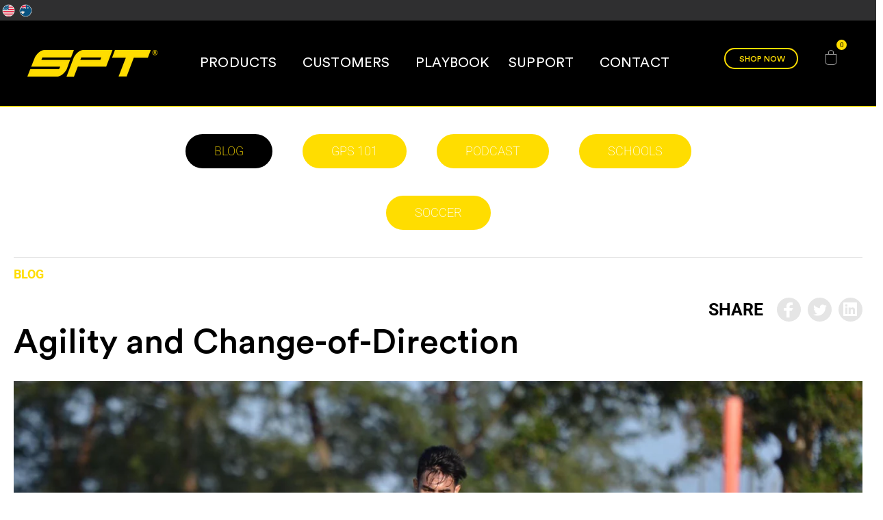

--- FILE ---
content_type: text/html; charset=utf-8
request_url: https://us.sportsperformancetracking.com/blogs/spt-playbook/agility-and-change-of-direction
body_size: 24143
content:
<!doctype html>

<html class="no-js supports-no-cookies" lang="en">
<head>
  <meta name="google-site-verification" content="Wp28tpHZYx8QkvNvP5Aa0xQPqfCQO-AkEF5W223F5ws" />
  <meta name="facebook-domain-verification" content="gjjlogeb7jo20ko0bf162t05rmzyqj" />
  <meta charset="utf-8">
  <meta http-equiv="X-UA-Compatible" content="IE=edge">
  <meta name="viewport" content="width=device-width,initial-scale=1">
  <meta name="theme-color" content="#ffdd00">
<!-- Google Tag Manager -->
<script>(function(w,d,s,l,i){w[l]=w[l]||[];w[l].push({'gtm.start':
new Date().getTime(),event:'gtm.js'});var f=d.getElementsByTagName(s)[0],
j=d.createElement(s),dl=l!='dataLayer'?'&l='+l:'';j.async=true;j.src=
'https://www.googletagmanager.com/gtm.js?id='+i+dl;f.parentNode.insertBefore(j,f);
})(window,document,'script','dataLayer','GTM-MQW7S88');</script>
<!-- End Google Tag Manager -->
<!-- Google tag (gtag.js) -->
<script async src="https://www.googletagmanager.com/gtag/js?id=G-8B53M9YXH4"></script>
<script>
  window.dataLayer = window.dataLayer || [];
  function gtag(){dataLayer.push(arguments);}
  gtag('js', new Date());

  gtag('config', 'G-8B53M9YXH4');
</script>
 
 <!-- FONTS  -->
<style>
  @font-face { 
    font-family: "MinionPro-Regular";
    src:   url("//us.sportsperformancetracking.com/cdn/shop/t/3/assets/MinionPro-Regular.woff2?v=159574669914954001821648539019");
}
    @font-face {
    font-family: "mont-light";
    src:   url("//us.sportsperformancetracking.com/cdn/shop/t/3/assets/fontfabric_-_mont_light-webfont.woff2?v=176503780033213778401648539015");
}
  @font-face {
    font-family: "CircularStd-Medium";
    src:   url("//us.sportsperformancetracking.com/cdn/shop/t/3/assets/CircularStd-Medium.woff2?v=92101729318687009641648539014");
}
 
   @font-face {
    font-family: "CircularStd-Light";
    src:   url("//us.sportsperformancetracking.com/cdn/shop/t/3/assets/CircularStd-Light.woff2?v=65192636043327286541648539014");
}
   @font-face {
    font-family: "CircularStd-Book";
      
    src:   url("//us.sportsperformancetracking.com/cdn/shop/t/3/assets/CircularStd-Book.woff2?v=104840995343700170541648539013");
     
}
  
  </style>
    

  
<!-- FONTS   -->
  
  
  
<!-- font awesome   -->
  <link rel="stylesheet" href="https://cdnjs.cloudflare.com/ajax/libs/font-awesome/4.7.0/css/font-awesome.min.css">
  
<!-- fontawesome   --> 

  <!-- for slick slider   --> 
  <script src="https://ajax.googleapis.com/ajax/libs/jquery/3.5.1/jquery.min.js"></script>
<link rel="stylesheet" href="https://cdnjs.cloudflare.com/ajax/libs/slick-carousel/1.8.1/slick.css" integrity="sha512-wR4oNhLBHf7smjy0K4oqzdWumd+r5/+6QO/vDda76MW5iug4PT7v86FoEkySIJft3XA0Ae6axhIvHrqwm793Nw==" crossorigin="anonymous" referrerpolicy="no-referrer" />
<link rel="stylesheet" href="https://cdnjs.cloudflare.com/ajax/libs/slick-carousel/1.8.1/slick-theme.css" integrity="sha512-6lLUdeQ5uheMFbWm3CP271l14RsX1xtx+J5x2yeIDkkiBpeVTNhTqijME7GgRKKi6hCqovwCoBTlRBEC20M8Mg==" crossorigin="anonymous" referrerpolicy="no-referrer" />
<script src="https://cdnjs.cloudflare.com/ajax/libs/slick-carousel/1.8.1/slick.min.js" integrity="sha512-XtmMtDEcNz2j7ekrtHvOVR4iwwaD6o/FUJe6+Zq+HgcCsk3kj4uSQQR8weQ2QVj1o0Pk6PwYLohm206ZzNfubg==" crossorigin="anonymous" referrerpolicy="no-referrer"></script>
<script src="https://cdnjs.cloudflare.com/ajax/libs/jquery-migrate/3.3.2/jquery-migrate.js" integrity="sha512-Vl3LfTwTl2UYaupOww2SD1ng4ZSOrLYc1Pnag6KCipvEy9Be4KSmeFH8KnX6FcURxeZufGUKxOO77EsfzT/4Zg==" crossorigin="anonymous" referrerpolicy="no-referrer"></script>
<!-- Global site tag (gtag.js) - Google Ads: 928821971 --> <script async src="https://www.googletagmanager.com/gtag/js?id=AW-928821971"></script> <script> window.dataLayer = window.dataLayer || []; function gtag(){dataLayer.push(arguments);} gtag('js', new Date()); gtag('config', 'AW-928821971'); </script>

  
  <!-- slick slider ends    --><link rel="shortcut icon" href="//us.sportsperformancetracking.com/cdn/shop/files/Favicon_CIRCLE_32x32.png?v=1613697567" type="image/png"><title>Blog | Agility and Change-of-Direction | SPT USA
&ndash; SportsPerformanceTracking-USA</title><meta name="description" content="In field based team sports, a significant change in direction or velocity can decide the most important moments in a match. If an athlete can rapidly change direction at any given moment, it could decide if they are first to a bouncing ball in dispute, able to evade their opponent to shoot or pass or receive the ball."><link rel="canonical" href="https://us.sportsperformancetracking.com/blogs/spt-playbook/agility-and-change-of-direction">
  <link rel="alternate" href="https://sportsperformancetracking.com.au/blogs/spt-playbook/agility-and-change-of-direction" hreflang="en" />
  <link rel="alternate" href="https://sportsperformancetracking.com.au/blogs/spt-playbook/agility-and-change-of-direction" hreflang="en-au" />
  <link rel="alternate" href="https://sportsperformancetracking.com/blogs/spt-playbook/agility-and-change-of-direction" hreflang="en-us" />


<meta property="og:site_name" content="SportsPerformanceTracking-USA">
<meta property="og:url" content="https://us.sportsperformancetracking.com/blogs/spt-playbook/agility-and-change-of-direction">
<meta property="og:title" content="Agility and Change-of-Direction">
<meta property="og:type" content="article">
<meta property="og:description" content="
In field based team sports, a significant change in direction or velocity can decide the most important moments in a match.
If an athlete can rapidly change direction at any given moment, it could decide if they are first to a bouncing ball in dispute, able to evade their opponent to shoot, pass or receive the ball, or able to quickly transition to pressing an opponent in possession to block or disrupt their pass or shot on goal.
It is important to note that agility is the combination of a number of elements and largely shaped by perceptual-cognitive speed. The below graphic outlines the components of agility.

"True" agility, defined as a rapid change of direction or velocity in reaction to a stimulus (i.e. opponent, bounce of ball), is a highly unique attribute in sport. As such, agility not only requires physical competencies like strength and power, but also, because the change of direction (COD) is not pre planned, it requires perceptual-cognitive abilities including reaction time and pattern recognition.
With this in mind, it is no surprise that agility tests have been found to distinguish between elite and non-elite athletes due to elite athletes’ enhanced physical and perceptual-cognitive abilities.
Although COD ability and true agility are not as closely related as one would think, measuring COD via dedicated testing can still be useful, as it can help determine which specific components need improvement.
Traditional COD tests have recently been classified into three distinct categories:

COD at speed: tests that require one or two CODs at low or high speeds;
Manoeuvrability tests: tests that require three or more CODs with more gradual curves (vs sharp turns and cuts);
Reactive agility tests: COD in response to a stimulus.

Once testing has helped determine the specific change of direction and/or agility components needing improvement, exercises should be designed accordingly.
For example, to improve agility, exercises must include perceptual-cognitive components such as visual scanning, anticipation and reaction time. Without these components, the exercise is merely training change of direction ability and not agility.
Reacting to a non-specific stimulus (i.e. a flashing light, audible cue from a coach, etc.) can be useful in that it is slow and controlled, the more sport-specific the stimulus, the better.
Picture an evasion exercise, where an athlete moving at speed in possession of the ball is required to evade his teammate depending on which way they move first. The specific, unpredictable chaos of the exercise should help improve perceptual-cognitive abilities of the athlete.
Interested in optimising the capabilities of your team? Click here to get in contact.
 
Reference:Gabbett et al., 2005; Young, 2015"><meta property="og:image" content="http://us.sportsperformancetracking.com/cdn/shop/articles/83202656_879524429144906_8883724189136060416_o.jpg?v=1583281851">
      <meta property="og:image:secure_url" content="https://us.sportsperformancetracking.com/cdn/shop/articles/83202656_879524429144906_8883724189136060416_o.jpg?v=1583281851">
      <meta property="og:image:width" content="2048">
      <meta property="og:image:height" content="1356">
      <meta property="og:image:alt" content="football gps">

<meta name="twitter:site" content="@usa_spt">
<meta name="twitter:card" content="summary_large_image">
<meta name="twitter:title" content="Agility and Change-of-Direction">
<meta name="twitter:description" content="
In field based team sports, a significant change in direction or velocity can decide the most important moments in a match.
If an athlete can rapidly change direction at any given moment, it could decide if they are first to a bouncing ball in dispute, able to evade their opponent to shoot, pass or receive the ball, or able to quickly transition to pressing an opponent in possession to block or disrupt their pass or shot on goal.
It is important to note that agility is the combination of a number of elements and largely shaped by perceptual-cognitive speed. The below graphic outlines the components of agility.

"True" agility, defined as a rapid change of direction or velocity in reaction to a stimulus (i.e. opponent, bounce of ball), is a highly unique attribute in sport. As such, agility not only requires physical competencies like strength and power, but also, because the change of direction (COD) is not pre planned, it requires perceptual-cognitive abilities including reaction time and pattern recognition.
With this in mind, it is no surprise that agility tests have been found to distinguish between elite and non-elite athletes due to elite athletes’ enhanced physical and perceptual-cognitive abilities.
Although COD ability and true agility are not as closely related as one would think, measuring COD via dedicated testing can still be useful, as it can help determine which specific components need improvement.
Traditional COD tests have recently been classified into three distinct categories:

COD at speed: tests that require one or two CODs at low or high speeds;
Manoeuvrability tests: tests that require three or more CODs with more gradual curves (vs sharp turns and cuts);
Reactive agility tests: COD in response to a stimulus.

Once testing has helped determine the specific change of direction and/or agility components needing improvement, exercises should be designed accordingly.
For example, to improve agility, exercises must include perceptual-cognitive components such as visual scanning, anticipation and reaction time. Without these components, the exercise is merely training change of direction ability and not agility.
Reacting to a non-specific stimulus (i.e. a flashing light, audible cue from a coach, etc.) can be useful in that it is slow and controlled, the more sport-specific the stimulus, the better.
Picture an evasion exercise, where an athlete moving at speed in possession of the ball is required to evade his teammate depending on which way they move first. The specific, unpredictable chaos of the exercise should help improve perceptual-cognitive abilities of the athlete.
Interested in optimising the capabilities of your team? Click here to get in contact.
 
Reference:Gabbett et al., 2005; Young, 2015">

<link rel="prefetch" href="//us.sportsperformancetracking.com/cdn/shop/t/3/assets/layout.password.css?v=19649616788749808361648539057" as="style"><link type="text/css" href="//us.sportsperformancetracking.com/cdn/shop/t/3/assets/layout.theme.css?v=38846051182287785241667919082" rel="stylesheet"><link type="text/css" href="//us.sportsperformancetracking.com/cdn/shop/t/3/assets/layout.theme.styleLiquid.scss.css?v=71165038294585578041667918879" rel="stylesheet"><link rel="prefetch" href="//us.sportsperformancetracking.com/cdn/shop/t/3/assets/vendors@template.index@template.page.technology@template.page.vss@template.product.css?v=125301138403371506431648539057" as="style"><style>
  @font-face {
  font-family: Roboto;
  font-weight: 700;
  font-style: normal;
  src: url("//us.sportsperformancetracking.com/cdn/fonts/roboto/roboto_n7.f38007a10afbbde8976c4056bfe890710d51dec2.woff2") format("woff2"),
       url("//us.sportsperformancetracking.com/cdn/fonts/roboto/roboto_n7.94bfdd3e80c7be00e128703d245c207769d763f9.woff") format("woff");
}

  @font-face {
  font-family: Roboto;
  font-weight: 400;
  font-style: normal;
  src: url("//us.sportsperformancetracking.com/cdn/fonts/roboto/roboto_n4.2019d890f07b1852f56ce63ba45b2db45d852cba.woff2") format("woff2"),
       url("//us.sportsperformancetracking.com/cdn/fonts/roboto/roboto_n4.238690e0007583582327135619c5f7971652fa9d.woff") format("woff");
}

@font-face {
  font-family: Roboto;
  font-weight: 200;
  font-style: normal;
  src: url("//us.sportsperformancetracking.com/cdn/fonts/roboto/roboto_n2.c1fc392741066ea464be5976a6063f2fce281707.woff2") format("woff2"),
       url("//us.sportsperformancetracking.com/cdn/fonts/roboto/roboto_n2.ed054c644dbb31e8d101259a1f2c869f38775938.woff") format("woff");
}

  @font-face {
  font-family: Roboto;
  font-weight: 700;
  font-style: normal;
  src: url("//us.sportsperformancetracking.com/cdn/fonts/roboto/roboto_n7.f38007a10afbbde8976c4056bfe890710d51dec2.woff2") format("woff2"),
       url("//us.sportsperformancetracking.com/cdn/fonts/roboto/roboto_n7.94bfdd3e80c7be00e128703d245c207769d763f9.woff") format("woff");
}

  @font-face {
  font-family: Roboto;
  font-weight: 700;
  font-style: italic;
  src: url("//us.sportsperformancetracking.com/cdn/fonts/roboto/roboto_i7.7ccaf9410746f2c53340607c42c43f90a9005937.woff2") format("woff2"),
       url("//us.sportsperformancetracking.com/cdn/fonts/roboto/roboto_i7.49ec21cdd7148292bffea74c62c0df6e93551516.woff") format("woff");
}


  :root {
    --color-accent: #ffdd00;
    --color-accent-lighten: #ffee80;
    --color-body-text: #000000;
    --color-main-background: #ffffff;
    --color-border: #e5e5e5;

    --font-heading: Roboto, sans-serif;
    --font-heading-light-weight: 200;
    --font-body: Roboto, sans-serif;
    --font-body-weight: 400;
    --font-body-style: normal;
    --font-body-bold-weight: 700;
  }
</style>
<script>
    document.documentElement.className = document.documentElement.className.replace('no-js', '');

    window.theme = {
      strings: {
        addToCart: "Buy now",
        soldOut: "Sold Out",
        unavailable: "Unavailable"
      },
      moneyFormat: "${{amount}}"
    };

    
  </script>

  
<link rel="prefetch" href="//us.sportsperformancetracking.com/cdn/shop/t/3/assets/layout.password.js?v=74253173817338842281648539016" as="script"><script type="text/javascript" src="//us.sportsperformancetracking.com/cdn/shop/t/3/assets/vendors@layout.theme.js?v=12907409214596777731648539038" defer="defer"></script><script type="text/javascript" src="//us.sportsperformancetracking.com/cdn/shop/t/3/assets/layout.theme.js?v=118161110505383813621648539017" defer="defer"></script><script type="text/javascript" src="//us.sportsperformancetracking.com/cdn/shop/t/3/assets/template.article.js?v=170874373907198789711648539021" defer="defer"></script><link rel="prefetch" href="//us.sportsperformancetracking.com/cdn/shop/t/3/assets/template.blog.testimonials.js?v=62371645812536193661648539022" as="script"><link rel="prefetch" href="//us.sportsperformancetracking.com/cdn/shop/t/3/assets/template.cart.js?v=107843420473804758421648539023" as="script"><link rel="prefetch" href="//us.sportsperformancetracking.com/cdn/shop/t/3/assets/template.collection.js?v=5815697016777483411648539024" as="script"><link rel="prefetch" href="//us.sportsperformancetracking.com/cdn/shop/t/3/assets/vendors@template.gift_card.js?v=7075840418660325681648539038" as="script"><link rel="prefetch" href="//us.sportsperformancetracking.com/cdn/shop/t/3/assets/template.gift_card.js?v=175225458560455996761648539025" as="script"><link rel="prefetch" href="//us.sportsperformancetracking.com/cdn/shop/t/3/assets/vendors@template.index@template.page.technology@template.page.vss@template.product.js?v=30717776569606060141648539042" as="script"><link rel="prefetch" href="//us.sportsperformancetracking.com/cdn/shop/t/3/assets/template.index.js?v=124221467421714312491648539026" as="script"><link rel="prefetch" href="//us.sportsperformancetracking.com/cdn/shop/t/3/assets/template.page.american-football.js?v=58325356625722076311648539027" as="script"><link rel="prefetch" href="//us.sportsperformancetracking.com/cdn/shop/t/3/assets/template.page.australian-football.js?v=54301856543754411141648539028" as="script"><link rel="prefetch" href="//us.sportsperformancetracking.com/cdn/shop/t/3/assets/template.page.contact.js?v=142270183983194616981648539029" as="script"><link rel="prefetch" href="//us.sportsperformancetracking.com/cdn/shop/t/3/assets/template.page.hockey.js?v=89093526403633369181648539031" as="script"><link rel="prefetch" href="//us.sportsperformancetracking.com/cdn/shop/t/3/assets/template.page.outdoor-sports.js?v=178176299302029452861648539032" as="script"><link rel="prefetch" href="//us.sportsperformancetracking.com/cdn/shop/t/3/assets/template.page.rugby.js?v=63810709260631176141648539032" as="script"><link rel="prefetch" href="//us.sportsperformancetracking.com/cdn/shop/t/3/assets/template.page.soccer.js?v=3912227771536488001648539033" as="script"><link rel="prefetch" href="//us.sportsperformancetracking.com/cdn/shop/t/3/assets/template.page.team.js?v=49847283808381234911648539034" as="script"><link rel="prefetch" href="//us.sportsperformancetracking.com/cdn/shop/t/3/assets/template.page.technology.js?v=140664575305007505421648539035" as="script"><link rel="prefetch" href="//us.sportsperformancetracking.com/cdn/shop/t/3/assets/template.page.vss.js?v=98027056445855541751648539036" as="script"><link rel="prefetch" href="//us.sportsperformancetracking.com/cdn/shop/t/3/assets/template.product.js?v=4100810946390582571648539037" as="script"><link rel="prefetch" href="//us.sportsperformancetracking.com/cdn/shop/t/3/assets/template.addresses.js?v=95393941184623823401648539020" as="script"><link rel="prefetch" href="//us.sportsperformancetracking.com/cdn/shop/t/3/assets/template.login.js?v=40644000258092709101648539026" as="script">

  <script>window.performance && window.performance.mark && window.performance.mark('shopify.content_for_header.start');</script><meta name="facebook-domain-verification" content="bdcqpctpht18972om2qojg1cd280s3">
<meta name="google-site-verification" content="5r0N60D5F0alhXDz0QpIlARrABkYcx98TZXkNvqP-2c">
<meta id="shopify-digital-wallet" name="shopify-digital-wallet" content="/4499832918/digital_wallets/dialog">
<meta name="shopify-checkout-api-token" content="26835eeb2edfc6cbdd6567f7894b1bc8">
<meta id="in-context-paypal-metadata" data-shop-id="4499832918" data-venmo-supported="false" data-environment="production" data-locale="en_US" data-paypal-v4="true" data-currency="USD">
<link rel="alternate" type="application/atom+xml" title="Feed" href="/blogs/spt-playbook.atom" />
<script async="async" src="/checkouts/internal/preloads.js?locale=en-US"></script>
<link rel="preconnect" href="https://shop.app" crossorigin="anonymous">
<script async="async" src="https://shop.app/checkouts/internal/preloads.js?locale=en-US&shop_id=4499832918" crossorigin="anonymous"></script>
<script id="apple-pay-shop-capabilities" type="application/json">{"shopId":4499832918,"countryCode":"US","currencyCode":"USD","merchantCapabilities":["supports3DS"],"merchantId":"gid:\/\/shopify\/Shop\/4499832918","merchantName":"SportsPerformanceTracking-USA","requiredBillingContactFields":["postalAddress","email"],"requiredShippingContactFields":["postalAddress","email"],"shippingType":"shipping","supportedNetworks":["visa","masterCard","amex","discover","elo","jcb"],"total":{"type":"pending","label":"SportsPerformanceTracking-USA","amount":"1.00"},"shopifyPaymentsEnabled":true,"supportsSubscriptions":true}</script>
<script id="shopify-features" type="application/json">{"accessToken":"26835eeb2edfc6cbdd6567f7894b1bc8","betas":["rich-media-storefront-analytics"],"domain":"us.sportsperformancetracking.com","predictiveSearch":true,"shopId":4499832918,"locale":"en"}</script>
<script>var Shopify = Shopify || {};
Shopify.shop = "sportsperformancetracking-usa.myshopify.com";
Shopify.locale = "en";
Shopify.currency = {"active":"USD","rate":"1.0"};
Shopify.country = "US";
Shopify.theme = {"name":"New Website-USA","id":129684046023,"schema_name":"SPT Theme","schema_version":"1.0.0","theme_store_id":null,"role":"main"};
Shopify.theme.handle = "null";
Shopify.theme.style = {"id":null,"handle":null};
Shopify.cdnHost = "us.sportsperformancetracking.com/cdn";
Shopify.routes = Shopify.routes || {};
Shopify.routes.root = "/";</script>
<script type="module">!function(o){(o.Shopify=o.Shopify||{}).modules=!0}(window);</script>
<script>!function(o){function n(){var o=[];function n(){o.push(Array.prototype.slice.apply(arguments))}return n.q=o,n}var t=o.Shopify=o.Shopify||{};t.loadFeatures=n(),t.autoloadFeatures=n()}(window);</script>
<script>
  window.ShopifyPay = window.ShopifyPay || {};
  window.ShopifyPay.apiHost = "shop.app\/pay";
  window.ShopifyPay.redirectState = null;
</script>
<script id="shop-js-analytics" type="application/json">{"pageType":"article"}</script>
<script defer="defer" async type="module" src="//us.sportsperformancetracking.com/cdn/shopifycloud/shop-js/modules/v2/client.init-shop-cart-sync_DlSlHazZ.en.esm.js"></script>
<script defer="defer" async type="module" src="//us.sportsperformancetracking.com/cdn/shopifycloud/shop-js/modules/v2/chunk.common_D16XZWos.esm.js"></script>
<script type="module">
  await import("//us.sportsperformancetracking.com/cdn/shopifycloud/shop-js/modules/v2/client.init-shop-cart-sync_DlSlHazZ.en.esm.js");
await import("//us.sportsperformancetracking.com/cdn/shopifycloud/shop-js/modules/v2/chunk.common_D16XZWos.esm.js");

  window.Shopify.SignInWithShop?.initShopCartSync?.({"fedCMEnabled":true,"windoidEnabled":true});

</script>
<script>
  window.Shopify = window.Shopify || {};
  if (!window.Shopify.featureAssets) window.Shopify.featureAssets = {};
  window.Shopify.featureAssets['shop-js'] = {"shop-cart-sync":["modules/v2/client.shop-cart-sync_DKWYiEUO.en.esm.js","modules/v2/chunk.common_D16XZWos.esm.js"],"init-fed-cm":["modules/v2/client.init-fed-cm_vfPMjZAC.en.esm.js","modules/v2/chunk.common_D16XZWos.esm.js"],"init-shop-email-lookup-coordinator":["modules/v2/client.init-shop-email-lookup-coordinator_CR38P6MB.en.esm.js","modules/v2/chunk.common_D16XZWos.esm.js"],"init-shop-cart-sync":["modules/v2/client.init-shop-cart-sync_DlSlHazZ.en.esm.js","modules/v2/chunk.common_D16XZWos.esm.js"],"shop-cash-offers":["modules/v2/client.shop-cash-offers_CJw4IQ6B.en.esm.js","modules/v2/chunk.common_D16XZWos.esm.js","modules/v2/chunk.modal_UwFWkumu.esm.js"],"shop-toast-manager":["modules/v2/client.shop-toast-manager_BY778Uv6.en.esm.js","modules/v2/chunk.common_D16XZWos.esm.js"],"init-windoid":["modules/v2/client.init-windoid_DVhZdEm3.en.esm.js","modules/v2/chunk.common_D16XZWos.esm.js"],"shop-button":["modules/v2/client.shop-button_D2ZzKUPa.en.esm.js","modules/v2/chunk.common_D16XZWos.esm.js"],"avatar":["modules/v2/client.avatar_BTnouDA3.en.esm.js"],"init-customer-accounts-sign-up":["modules/v2/client.init-customer-accounts-sign-up_CQZUmjGN.en.esm.js","modules/v2/client.shop-login-button_Cu5K-F7X.en.esm.js","modules/v2/chunk.common_D16XZWos.esm.js","modules/v2/chunk.modal_UwFWkumu.esm.js"],"pay-button":["modules/v2/client.pay-button_CcBqbGU7.en.esm.js","modules/v2/chunk.common_D16XZWos.esm.js"],"init-shop-for-new-customer-accounts":["modules/v2/client.init-shop-for-new-customer-accounts_B5DR5JTE.en.esm.js","modules/v2/client.shop-login-button_Cu5K-F7X.en.esm.js","modules/v2/chunk.common_D16XZWos.esm.js","modules/v2/chunk.modal_UwFWkumu.esm.js"],"shop-login-button":["modules/v2/client.shop-login-button_Cu5K-F7X.en.esm.js","modules/v2/chunk.common_D16XZWos.esm.js","modules/v2/chunk.modal_UwFWkumu.esm.js"],"shop-follow-button":["modules/v2/client.shop-follow-button_BX8Slf17.en.esm.js","modules/v2/chunk.common_D16XZWos.esm.js","modules/v2/chunk.modal_UwFWkumu.esm.js"],"init-customer-accounts":["modules/v2/client.init-customer-accounts_DjKkmQ2w.en.esm.js","modules/v2/client.shop-login-button_Cu5K-F7X.en.esm.js","modules/v2/chunk.common_D16XZWos.esm.js","modules/v2/chunk.modal_UwFWkumu.esm.js"],"lead-capture":["modules/v2/client.lead-capture_ChWCg7nV.en.esm.js","modules/v2/chunk.common_D16XZWos.esm.js","modules/v2/chunk.modal_UwFWkumu.esm.js"],"checkout-modal":["modules/v2/client.checkout-modal_DPnpVyv-.en.esm.js","modules/v2/chunk.common_D16XZWos.esm.js","modules/v2/chunk.modal_UwFWkumu.esm.js"],"shop-login":["modules/v2/client.shop-login_leRXJtcZ.en.esm.js","modules/v2/chunk.common_D16XZWos.esm.js","modules/v2/chunk.modal_UwFWkumu.esm.js"],"payment-terms":["modules/v2/client.payment-terms_Bp9K0NXD.en.esm.js","modules/v2/chunk.common_D16XZWos.esm.js","modules/v2/chunk.modal_UwFWkumu.esm.js"]};
</script>
<script>(function() {
  var isLoaded = false;
  function asyncLoad() {
    if (isLoaded) return;
    isLoaded = true;
    var urls = ["https:\/\/chimpstatic.com\/mcjs-connected\/js\/users\/4cf1c5157012bcc20fad99ae5\/0833c354de8927ec97eb280bb.js?shop=sportsperformancetracking-usa.myshopify.com","https:\/\/chimpstatic.com\/mcjs-connected\/js\/users\/4cf1c5157012bcc20fad99ae5\/18fc5aeef6ab864173fa8481e.js?shop=sportsperformancetracking-usa.myshopify.com"];
    for (var i = 0; i < urls.length; i++) {
      var s = document.createElement('script');
      s.type = 'text/javascript';
      s.async = true;
      s.src = urls[i];
      var x = document.getElementsByTagName('script')[0];
      x.parentNode.insertBefore(s, x);
    }
  };
  if(window.attachEvent) {
    window.attachEvent('onload', asyncLoad);
  } else {
    window.addEventListener('load', asyncLoad, false);
  }
})();</script>
<script id="__st">var __st={"a":4499832918,"offset":-25200,"reqid":"5e32a95f-f177-46a8-aed0-e87a15cb78da-1768585338","pageurl":"us.sportsperformancetracking.com\/blogs\/spt-playbook\/agility-and-change-of-direction","s":"articles-384167346262","u":"28c8b430a739","p":"article","rtyp":"article","rid":384167346262};</script>
<script>window.ShopifyPaypalV4VisibilityTracking = true;</script>
<script id="captcha-bootstrap">!function(){'use strict';const t='contact',e='account',n='new_comment',o=[[t,t],['blogs',n],['comments',n],[t,'customer']],c=[[e,'customer_login'],[e,'guest_login'],[e,'recover_customer_password'],[e,'create_customer']],r=t=>t.map((([t,e])=>`form[action*='/${t}']:not([data-nocaptcha='true']) input[name='form_type'][value='${e}']`)).join(','),a=t=>()=>t?[...document.querySelectorAll(t)].map((t=>t.form)):[];function s(){const t=[...o],e=r(t);return a(e)}const i='password',u='form_key',d=['recaptcha-v3-token','g-recaptcha-response','h-captcha-response',i],f=()=>{try{return window.sessionStorage}catch{return}},m='__shopify_v',_=t=>t.elements[u];function p(t,e,n=!1){try{const o=window.sessionStorage,c=JSON.parse(o.getItem(e)),{data:r}=function(t){const{data:e,action:n}=t;return t[m]||n?{data:e,action:n}:{data:t,action:n}}(c);for(const[e,n]of Object.entries(r))t.elements[e]&&(t.elements[e].value=n);n&&o.removeItem(e)}catch(o){console.error('form repopulation failed',{error:o})}}const l='form_type',E='cptcha';function T(t){t.dataset[E]=!0}const w=window,h=w.document,L='Shopify',v='ce_forms',y='captcha';let A=!1;((t,e)=>{const n=(g='f06e6c50-85a8-45c8-87d0-21a2b65856fe',I='https://cdn.shopify.com/shopifycloud/storefront-forms-hcaptcha/ce_storefront_forms_captcha_hcaptcha.v1.5.2.iife.js',D={infoText:'Protected by hCaptcha',privacyText:'Privacy',termsText:'Terms'},(t,e,n)=>{const o=w[L][v],c=o.bindForm;if(c)return c(t,g,e,D).then(n);var r;o.q.push([[t,g,e,D],n]),r=I,A||(h.body.append(Object.assign(h.createElement('script'),{id:'captcha-provider',async:!0,src:r})),A=!0)});var g,I,D;w[L]=w[L]||{},w[L][v]=w[L][v]||{},w[L][v].q=[],w[L][y]=w[L][y]||{},w[L][y].protect=function(t,e){n(t,void 0,e),T(t)},Object.freeze(w[L][y]),function(t,e,n,w,h,L){const[v,y,A,g]=function(t,e,n){const i=e?o:[],u=t?c:[],d=[...i,...u],f=r(d),m=r(i),_=r(d.filter((([t,e])=>n.includes(e))));return[a(f),a(m),a(_),s()]}(w,h,L),I=t=>{const e=t.target;return e instanceof HTMLFormElement?e:e&&e.form},D=t=>v().includes(t);t.addEventListener('submit',(t=>{const e=I(t);if(!e)return;const n=D(e)&&!e.dataset.hcaptchaBound&&!e.dataset.recaptchaBound,o=_(e),c=g().includes(e)&&(!o||!o.value);(n||c)&&t.preventDefault(),c&&!n&&(function(t){try{if(!f())return;!function(t){const e=f();if(!e)return;const n=_(t);if(!n)return;const o=n.value;o&&e.removeItem(o)}(t);const e=Array.from(Array(32),(()=>Math.random().toString(36)[2])).join('');!function(t,e){_(t)||t.append(Object.assign(document.createElement('input'),{type:'hidden',name:u})),t.elements[u].value=e}(t,e),function(t,e){const n=f();if(!n)return;const o=[...t.querySelectorAll(`input[type='${i}']`)].map((({name:t})=>t)),c=[...d,...o],r={};for(const[a,s]of new FormData(t).entries())c.includes(a)||(r[a]=s);n.setItem(e,JSON.stringify({[m]:1,action:t.action,data:r}))}(t,e)}catch(e){console.error('failed to persist form',e)}}(e),e.submit())}));const S=(t,e)=>{t&&!t.dataset[E]&&(n(t,e.some((e=>e===t))),T(t))};for(const o of['focusin','change'])t.addEventListener(o,(t=>{const e=I(t);D(e)&&S(e,y())}));const B=e.get('form_key'),M=e.get(l),P=B&&M;t.addEventListener('DOMContentLoaded',(()=>{const t=y();if(P)for(const e of t)e.elements[l].value===M&&p(e,B);[...new Set([...A(),...v().filter((t=>'true'===t.dataset.shopifyCaptcha))])].forEach((e=>S(e,t)))}))}(h,new URLSearchParams(w.location.search),n,t,e,['guest_login'])})(!0,!0)}();</script>
<script integrity="sha256-4kQ18oKyAcykRKYeNunJcIwy7WH5gtpwJnB7kiuLZ1E=" data-source-attribution="shopify.loadfeatures" defer="defer" src="//us.sportsperformancetracking.com/cdn/shopifycloud/storefront/assets/storefront/load_feature-a0a9edcb.js" crossorigin="anonymous"></script>
<script crossorigin="anonymous" defer="defer" src="//us.sportsperformancetracking.com/cdn/shopifycloud/storefront/assets/shopify_pay/storefront-65b4c6d7.js?v=20250812"></script>
<script data-source-attribution="shopify.dynamic_checkout.dynamic.init">var Shopify=Shopify||{};Shopify.PaymentButton=Shopify.PaymentButton||{isStorefrontPortableWallets:!0,init:function(){window.Shopify.PaymentButton.init=function(){};var t=document.createElement("script");t.src="https://us.sportsperformancetracking.com/cdn/shopifycloud/portable-wallets/latest/portable-wallets.en.js",t.type="module",document.head.appendChild(t)}};
</script>
<script data-source-attribution="shopify.dynamic_checkout.buyer_consent">
  function portableWalletsHideBuyerConsent(e){var t=document.getElementById("shopify-buyer-consent"),n=document.getElementById("shopify-subscription-policy-button");t&&n&&(t.classList.add("hidden"),t.setAttribute("aria-hidden","true"),n.removeEventListener("click",e))}function portableWalletsShowBuyerConsent(e){var t=document.getElementById("shopify-buyer-consent"),n=document.getElementById("shopify-subscription-policy-button");t&&n&&(t.classList.remove("hidden"),t.removeAttribute("aria-hidden"),n.addEventListener("click",e))}window.Shopify?.PaymentButton&&(window.Shopify.PaymentButton.hideBuyerConsent=portableWalletsHideBuyerConsent,window.Shopify.PaymentButton.showBuyerConsent=portableWalletsShowBuyerConsent);
</script>
<script data-source-attribution="shopify.dynamic_checkout.cart.bootstrap">document.addEventListener("DOMContentLoaded",(function(){function t(){return document.querySelector("shopify-accelerated-checkout-cart, shopify-accelerated-checkout")}if(t())Shopify.PaymentButton.init();else{new MutationObserver((function(e,n){t()&&(Shopify.PaymentButton.init(),n.disconnect())})).observe(document.body,{childList:!0,subtree:!0})}}));
</script>
<link id="shopify-accelerated-checkout-styles" rel="stylesheet" media="screen" href="https://us.sportsperformancetracking.com/cdn/shopifycloud/portable-wallets/latest/accelerated-checkout-backwards-compat.css" crossorigin="anonymous">
<style id="shopify-accelerated-checkout-cart">
        #shopify-buyer-consent {
  margin-top: 1em;
  display: inline-block;
  width: 100%;
}

#shopify-buyer-consent.hidden {
  display: none;
}

#shopify-subscription-policy-button {
  background: none;
  border: none;
  padding: 0;
  text-decoration: underline;
  font-size: inherit;
  cursor: pointer;
}

#shopify-subscription-policy-button::before {
  box-shadow: none;
}

      </style>

<script>window.performance && window.performance.mark && window.performance.mark('shopify.content_for_header.end');</script>  
  
  

  

<link href="https://monorail-edge.shopifysvc.com" rel="dns-prefetch">
<script>(function(){if ("sendBeacon" in navigator && "performance" in window) {try {var session_token_from_headers = performance.getEntriesByType('navigation')[0].serverTiming.find(x => x.name == '_s').description;} catch {var session_token_from_headers = undefined;}var session_cookie_matches = document.cookie.match(/_shopify_s=([^;]*)/);var session_token_from_cookie = session_cookie_matches && session_cookie_matches.length === 2 ? session_cookie_matches[1] : "";var session_token = session_token_from_headers || session_token_from_cookie || "";function handle_abandonment_event(e) {var entries = performance.getEntries().filter(function(entry) {return /monorail-edge.shopifysvc.com/.test(entry.name);});if (!window.abandonment_tracked && entries.length === 0) {window.abandonment_tracked = true;var currentMs = Date.now();var navigation_start = performance.timing.navigationStart;var payload = {shop_id: 4499832918,url: window.location.href,navigation_start,duration: currentMs - navigation_start,session_token,page_type: "article"};window.navigator.sendBeacon("https://monorail-edge.shopifysvc.com/v1/produce", JSON.stringify({schema_id: "online_store_buyer_site_abandonment/1.1",payload: payload,metadata: {event_created_at_ms: currentMs,event_sent_at_ms: currentMs}}));}}window.addEventListener('pagehide', handle_abandonment_event);}}());</script>
<script id="web-pixels-manager-setup">(function e(e,d,r,n,o){if(void 0===o&&(o={}),!Boolean(null===(a=null===(i=window.Shopify)||void 0===i?void 0:i.analytics)||void 0===a?void 0:a.replayQueue)){var i,a;window.Shopify=window.Shopify||{};var t=window.Shopify;t.analytics=t.analytics||{};var s=t.analytics;s.replayQueue=[],s.publish=function(e,d,r){return s.replayQueue.push([e,d,r]),!0};try{self.performance.mark("wpm:start")}catch(e){}var l=function(){var e={modern:/Edge?\/(1{2}[4-9]|1[2-9]\d|[2-9]\d{2}|\d{4,})\.\d+(\.\d+|)|Firefox\/(1{2}[4-9]|1[2-9]\d|[2-9]\d{2}|\d{4,})\.\d+(\.\d+|)|Chrom(ium|e)\/(9{2}|\d{3,})\.\d+(\.\d+|)|(Maci|X1{2}).+ Version\/(15\.\d+|(1[6-9]|[2-9]\d|\d{3,})\.\d+)([,.]\d+|)( \(\w+\)|)( Mobile\/\w+|) Safari\/|Chrome.+OPR\/(9{2}|\d{3,})\.\d+\.\d+|(CPU[ +]OS|iPhone[ +]OS|CPU[ +]iPhone|CPU IPhone OS|CPU iPad OS)[ +]+(15[._]\d+|(1[6-9]|[2-9]\d|\d{3,})[._]\d+)([._]\d+|)|Android:?[ /-](13[3-9]|1[4-9]\d|[2-9]\d{2}|\d{4,})(\.\d+|)(\.\d+|)|Android.+Firefox\/(13[5-9]|1[4-9]\d|[2-9]\d{2}|\d{4,})\.\d+(\.\d+|)|Android.+Chrom(ium|e)\/(13[3-9]|1[4-9]\d|[2-9]\d{2}|\d{4,})\.\d+(\.\d+|)|SamsungBrowser\/([2-9]\d|\d{3,})\.\d+/,legacy:/Edge?\/(1[6-9]|[2-9]\d|\d{3,})\.\d+(\.\d+|)|Firefox\/(5[4-9]|[6-9]\d|\d{3,})\.\d+(\.\d+|)|Chrom(ium|e)\/(5[1-9]|[6-9]\d|\d{3,})\.\d+(\.\d+|)([\d.]+$|.*Safari\/(?![\d.]+ Edge\/[\d.]+$))|(Maci|X1{2}).+ Version\/(10\.\d+|(1[1-9]|[2-9]\d|\d{3,})\.\d+)([,.]\d+|)( \(\w+\)|)( Mobile\/\w+|) Safari\/|Chrome.+OPR\/(3[89]|[4-9]\d|\d{3,})\.\d+\.\d+|(CPU[ +]OS|iPhone[ +]OS|CPU[ +]iPhone|CPU IPhone OS|CPU iPad OS)[ +]+(10[._]\d+|(1[1-9]|[2-9]\d|\d{3,})[._]\d+)([._]\d+|)|Android:?[ /-](13[3-9]|1[4-9]\d|[2-9]\d{2}|\d{4,})(\.\d+|)(\.\d+|)|Mobile Safari.+OPR\/([89]\d|\d{3,})\.\d+\.\d+|Android.+Firefox\/(13[5-9]|1[4-9]\d|[2-9]\d{2}|\d{4,})\.\d+(\.\d+|)|Android.+Chrom(ium|e)\/(13[3-9]|1[4-9]\d|[2-9]\d{2}|\d{4,})\.\d+(\.\d+|)|Android.+(UC? ?Browser|UCWEB|U3)[ /]?(15\.([5-9]|\d{2,})|(1[6-9]|[2-9]\d|\d{3,})\.\d+)\.\d+|SamsungBrowser\/(5\.\d+|([6-9]|\d{2,})\.\d+)|Android.+MQ{2}Browser\/(14(\.(9|\d{2,})|)|(1[5-9]|[2-9]\d|\d{3,})(\.\d+|))(\.\d+|)|K[Aa][Ii]OS\/(3\.\d+|([4-9]|\d{2,})\.\d+)(\.\d+|)/},d=e.modern,r=e.legacy,n=navigator.userAgent;return n.match(d)?"modern":n.match(r)?"legacy":"unknown"}(),u="modern"===l?"modern":"legacy",c=(null!=n?n:{modern:"",legacy:""})[u],f=function(e){return[e.baseUrl,"/wpm","/b",e.hashVersion,"modern"===e.buildTarget?"m":"l",".js"].join("")}({baseUrl:d,hashVersion:r,buildTarget:u}),m=function(e){var d=e.version,r=e.bundleTarget,n=e.surface,o=e.pageUrl,i=e.monorailEndpoint;return{emit:function(e){var a=e.status,t=e.errorMsg,s=(new Date).getTime(),l=JSON.stringify({metadata:{event_sent_at_ms:s},events:[{schema_id:"web_pixels_manager_load/3.1",payload:{version:d,bundle_target:r,page_url:o,status:a,surface:n,error_msg:t},metadata:{event_created_at_ms:s}}]});if(!i)return console&&console.warn&&console.warn("[Web Pixels Manager] No Monorail endpoint provided, skipping logging."),!1;try{return self.navigator.sendBeacon.bind(self.navigator)(i,l)}catch(e){}var u=new XMLHttpRequest;try{return u.open("POST",i,!0),u.setRequestHeader("Content-Type","text/plain"),u.send(l),!0}catch(e){return console&&console.warn&&console.warn("[Web Pixels Manager] Got an unhandled error while logging to Monorail."),!1}}}}({version:r,bundleTarget:l,surface:e.surface,pageUrl:self.location.href,monorailEndpoint:e.monorailEndpoint});try{o.browserTarget=l,function(e){var d=e.src,r=e.async,n=void 0===r||r,o=e.onload,i=e.onerror,a=e.sri,t=e.scriptDataAttributes,s=void 0===t?{}:t,l=document.createElement("script"),u=document.querySelector("head"),c=document.querySelector("body");if(l.async=n,l.src=d,a&&(l.integrity=a,l.crossOrigin="anonymous"),s)for(var f in s)if(Object.prototype.hasOwnProperty.call(s,f))try{l.dataset[f]=s[f]}catch(e){}if(o&&l.addEventListener("load",o),i&&l.addEventListener("error",i),u)u.appendChild(l);else{if(!c)throw new Error("Did not find a head or body element to append the script");c.appendChild(l)}}({src:f,async:!0,onload:function(){if(!function(){var e,d;return Boolean(null===(d=null===(e=window.Shopify)||void 0===e?void 0:e.analytics)||void 0===d?void 0:d.initialized)}()){var d=window.webPixelsManager.init(e)||void 0;if(d){var r=window.Shopify.analytics;r.replayQueue.forEach((function(e){var r=e[0],n=e[1],o=e[2];d.publishCustomEvent(r,n,o)})),r.replayQueue=[],r.publish=d.publishCustomEvent,r.visitor=d.visitor,r.initialized=!0}}},onerror:function(){return m.emit({status:"failed",errorMsg:"".concat(f," has failed to load")})},sri:function(e){var d=/^sha384-[A-Za-z0-9+/=]+$/;return"string"==typeof e&&d.test(e)}(c)?c:"",scriptDataAttributes:o}),m.emit({status:"loading"})}catch(e){m.emit({status:"failed",errorMsg:(null==e?void 0:e.message)||"Unknown error"})}}})({shopId: 4499832918,storefrontBaseUrl: "https://us.sportsperformancetracking.com",extensionsBaseUrl: "https://extensions.shopifycdn.com/cdn/shopifycloud/web-pixels-manager",monorailEndpoint: "https://monorail-edge.shopifysvc.com/unstable/produce_batch",surface: "storefront-renderer",enabledBetaFlags: ["2dca8a86"],webPixelsConfigList: [{"id":"534937799","configuration":"{\"config\":\"{\\\"pixel_id\\\":\\\"G-8B53M9YXH4\\\",\\\"gtag_events\\\":[{\\\"type\\\":\\\"begin_checkout\\\",\\\"action_label\\\":\\\"G-8B53M9YXH4\\\"},{\\\"type\\\":\\\"search\\\",\\\"action_label\\\":\\\"G-8B53M9YXH4\\\"},{\\\"type\\\":\\\"view_item\\\",\\\"action_label\\\":[\\\"G-8B53M9YXH4\\\",\\\"MC-FFH7X0VEKW\\\"]},{\\\"type\\\":\\\"purchase\\\",\\\"action_label\\\":[\\\"G-8B53M9YXH4\\\",\\\"MC-FFH7X0VEKW\\\"]},{\\\"type\\\":\\\"page_view\\\",\\\"action_label\\\":[\\\"G-8B53M9YXH4\\\",\\\"MC-FFH7X0VEKW\\\"]},{\\\"type\\\":\\\"add_payment_info\\\",\\\"action_label\\\":\\\"G-8B53M9YXH4\\\"},{\\\"type\\\":\\\"add_to_cart\\\",\\\"action_label\\\":\\\"G-8B53M9YXH4\\\"}],\\\"enable_monitoring_mode\\\":false}\"}","eventPayloadVersion":"v1","runtimeContext":"OPEN","scriptVersion":"b2a88bafab3e21179ed38636efcd8a93","type":"APP","apiClientId":1780363,"privacyPurposes":[],"dataSharingAdjustments":{"protectedCustomerApprovalScopes":["read_customer_address","read_customer_email","read_customer_name","read_customer_personal_data","read_customer_phone"]}},{"id":"151617735","configuration":"{\"pixel_id\":\"351619208821318\",\"pixel_type\":\"facebook_pixel\",\"metaapp_system_user_token\":\"-\"}","eventPayloadVersion":"v1","runtimeContext":"OPEN","scriptVersion":"ca16bc87fe92b6042fbaa3acc2fbdaa6","type":"APP","apiClientId":2329312,"privacyPurposes":["ANALYTICS","MARKETING","SALE_OF_DATA"],"dataSharingAdjustments":{"protectedCustomerApprovalScopes":["read_customer_address","read_customer_email","read_customer_name","read_customer_personal_data","read_customer_phone"]}},{"id":"shopify-app-pixel","configuration":"{}","eventPayloadVersion":"v1","runtimeContext":"STRICT","scriptVersion":"0450","apiClientId":"shopify-pixel","type":"APP","privacyPurposes":["ANALYTICS","MARKETING"]},{"id":"shopify-custom-pixel","eventPayloadVersion":"v1","runtimeContext":"LAX","scriptVersion":"0450","apiClientId":"shopify-pixel","type":"CUSTOM","privacyPurposes":["ANALYTICS","MARKETING"]}],isMerchantRequest: false,initData: {"shop":{"name":"SportsPerformanceTracking-USA","paymentSettings":{"currencyCode":"USD"},"myshopifyDomain":"sportsperformancetracking-usa.myshopify.com","countryCode":"US","storefrontUrl":"https:\/\/us.sportsperformancetracking.com"},"customer":null,"cart":null,"checkout":null,"productVariants":[],"purchasingCompany":null},},"https://us.sportsperformancetracking.com/cdn","fcfee988w5aeb613cpc8e4bc33m6693e112",{"modern":"","legacy":""},{"shopId":"4499832918","storefrontBaseUrl":"https:\/\/us.sportsperformancetracking.com","extensionBaseUrl":"https:\/\/extensions.shopifycdn.com\/cdn\/shopifycloud\/web-pixels-manager","surface":"storefront-renderer","enabledBetaFlags":"[\"2dca8a86\"]","isMerchantRequest":"false","hashVersion":"fcfee988w5aeb613cpc8e4bc33m6693e112","publish":"custom","events":"[[\"page_viewed\",{}]]"});</script><script>
  window.ShopifyAnalytics = window.ShopifyAnalytics || {};
  window.ShopifyAnalytics.meta = window.ShopifyAnalytics.meta || {};
  window.ShopifyAnalytics.meta.currency = 'USD';
  var meta = {"page":{"pageType":"article","resourceType":"article","resourceId":384167346262,"requestId":"5e32a95f-f177-46a8-aed0-e87a15cb78da-1768585338"}};
  for (var attr in meta) {
    window.ShopifyAnalytics.meta[attr] = meta[attr];
  }
</script>
<script class="analytics">
  (function () {
    var customDocumentWrite = function(content) {
      var jquery = null;

      if (window.jQuery) {
        jquery = window.jQuery;
      } else if (window.Checkout && window.Checkout.$) {
        jquery = window.Checkout.$;
      }

      if (jquery) {
        jquery('body').append(content);
      }
    };

    var hasLoggedConversion = function(token) {
      if (token) {
        return document.cookie.indexOf('loggedConversion=' + token) !== -1;
      }
      return false;
    }

    var setCookieIfConversion = function(token) {
      if (token) {
        var twoMonthsFromNow = new Date(Date.now());
        twoMonthsFromNow.setMonth(twoMonthsFromNow.getMonth() + 2);

        document.cookie = 'loggedConversion=' + token + '; expires=' + twoMonthsFromNow;
      }
    }

    var trekkie = window.ShopifyAnalytics.lib = window.trekkie = window.trekkie || [];
    if (trekkie.integrations) {
      return;
    }
    trekkie.methods = [
      'identify',
      'page',
      'ready',
      'track',
      'trackForm',
      'trackLink'
    ];
    trekkie.factory = function(method) {
      return function() {
        var args = Array.prototype.slice.call(arguments);
        args.unshift(method);
        trekkie.push(args);
        return trekkie;
      };
    };
    for (var i = 0; i < trekkie.methods.length; i++) {
      var key = trekkie.methods[i];
      trekkie[key] = trekkie.factory(key);
    }
    trekkie.load = function(config) {
      trekkie.config = config || {};
      trekkie.config.initialDocumentCookie = document.cookie;
      var first = document.getElementsByTagName('script')[0];
      var script = document.createElement('script');
      script.type = 'text/javascript';
      script.onerror = function(e) {
        var scriptFallback = document.createElement('script');
        scriptFallback.type = 'text/javascript';
        scriptFallback.onerror = function(error) {
                var Monorail = {
      produce: function produce(monorailDomain, schemaId, payload) {
        var currentMs = new Date().getTime();
        var event = {
          schema_id: schemaId,
          payload: payload,
          metadata: {
            event_created_at_ms: currentMs,
            event_sent_at_ms: currentMs
          }
        };
        return Monorail.sendRequest("https://" + monorailDomain + "/v1/produce", JSON.stringify(event));
      },
      sendRequest: function sendRequest(endpointUrl, payload) {
        // Try the sendBeacon API
        if (window && window.navigator && typeof window.navigator.sendBeacon === 'function' && typeof window.Blob === 'function' && !Monorail.isIos12()) {
          var blobData = new window.Blob([payload], {
            type: 'text/plain'
          });

          if (window.navigator.sendBeacon(endpointUrl, blobData)) {
            return true;
          } // sendBeacon was not successful

        } // XHR beacon

        var xhr = new XMLHttpRequest();

        try {
          xhr.open('POST', endpointUrl);
          xhr.setRequestHeader('Content-Type', 'text/plain');
          xhr.send(payload);
        } catch (e) {
          console.log(e);
        }

        return false;
      },
      isIos12: function isIos12() {
        return window.navigator.userAgent.lastIndexOf('iPhone; CPU iPhone OS 12_') !== -1 || window.navigator.userAgent.lastIndexOf('iPad; CPU OS 12_') !== -1;
      }
    };
    Monorail.produce('monorail-edge.shopifysvc.com',
      'trekkie_storefront_load_errors/1.1',
      {shop_id: 4499832918,
      theme_id: 129684046023,
      app_name: "storefront",
      context_url: window.location.href,
      source_url: "//us.sportsperformancetracking.com/cdn/s/trekkie.storefront.cd680fe47e6c39ca5d5df5f0a32d569bc48c0f27.min.js"});

        };
        scriptFallback.async = true;
        scriptFallback.src = '//us.sportsperformancetracking.com/cdn/s/trekkie.storefront.cd680fe47e6c39ca5d5df5f0a32d569bc48c0f27.min.js';
        first.parentNode.insertBefore(scriptFallback, first);
      };
      script.async = true;
      script.src = '//us.sportsperformancetracking.com/cdn/s/trekkie.storefront.cd680fe47e6c39ca5d5df5f0a32d569bc48c0f27.min.js';
      first.parentNode.insertBefore(script, first);
    };
    trekkie.load(
      {"Trekkie":{"appName":"storefront","development":false,"defaultAttributes":{"shopId":4499832918,"isMerchantRequest":null,"themeId":129684046023,"themeCityHash":"10932505244165904201","contentLanguage":"en","currency":"USD","eventMetadataId":"3346dd75-ccf3-43c7-8dd1-ff96e7b1a198"},"isServerSideCookieWritingEnabled":true,"monorailRegion":"shop_domain","enabledBetaFlags":["65f19447"]},"Session Attribution":{},"S2S":{"facebookCapiEnabled":true,"source":"trekkie-storefront-renderer","apiClientId":580111}}
    );

    var loaded = false;
    trekkie.ready(function() {
      if (loaded) return;
      loaded = true;

      window.ShopifyAnalytics.lib = window.trekkie;

      var originalDocumentWrite = document.write;
      document.write = customDocumentWrite;
      try { window.ShopifyAnalytics.merchantGoogleAnalytics.call(this); } catch(error) {};
      document.write = originalDocumentWrite;

      window.ShopifyAnalytics.lib.page(null,{"pageType":"article","resourceType":"article","resourceId":384167346262,"requestId":"5e32a95f-f177-46a8-aed0-e87a15cb78da-1768585338","shopifyEmitted":true});

      var match = window.location.pathname.match(/checkouts\/(.+)\/(thank_you|post_purchase)/)
      var token = match? match[1]: undefined;
      if (!hasLoggedConversion(token)) {
        setCookieIfConversion(token);
        
      }
    });


        var eventsListenerScript = document.createElement('script');
        eventsListenerScript.async = true;
        eventsListenerScript.src = "//us.sportsperformancetracking.com/cdn/shopifycloud/storefront/assets/shop_events_listener-3da45d37.js";
        document.getElementsByTagName('head')[0].appendChild(eventsListenerScript);

})();</script>
  <script>
  if (!window.ga || (window.ga && typeof window.ga !== 'function')) {
    window.ga = function ga() {
      (window.ga.q = window.ga.q || []).push(arguments);
      if (window.Shopify && window.Shopify.analytics && typeof window.Shopify.analytics.publish === 'function') {
        window.Shopify.analytics.publish("ga_stub_called", {}, {sendTo: "google_osp_migration"});
      }
      console.error("Shopify's Google Analytics stub called with:", Array.from(arguments), "\nSee https://help.shopify.com/manual/promoting-marketing/pixels/pixel-migration#google for more information.");
    };
    if (window.Shopify && window.Shopify.analytics && typeof window.Shopify.analytics.publish === 'function') {
      window.Shopify.analytics.publish("ga_stub_initialized", {}, {sendTo: "google_osp_migration"});
    }
  }
</script>
<script
  defer
  src="https://us.sportsperformancetracking.com/cdn/shopifycloud/perf-kit/shopify-perf-kit-3.0.4.min.js"
  data-application="storefront-renderer"
  data-shop-id="4499832918"
  data-render-region="gcp-us-central1"
  data-page-type="article"
  data-theme-instance-id="129684046023"
  data-theme-name="SPT Theme"
  data-theme-version="1.0.0"
  data-monorail-region="shop_domain"
  data-resource-timing-sampling-rate="10"
  data-shs="true"
  data-shs-beacon="true"
  data-shs-export-with-fetch="true"
  data-shs-logs-sample-rate="1"
  data-shs-beacon-endpoint="https://us.sportsperformancetracking.com/api/collect"
></script>
</head>

<body id="blog-agility-and-change-of-direction-spt-usa" class="template-article">
  
   <!-- Google Tag Manager (noscript) -->
<noscript><iframe src="https://www.googletagmanager.com/ns.html?id=GTM-MQW7S88"
height="0" width="0" style="display:none;visibility:hidden"></iframe></noscript>
<!-- End Google Tag Manager (noscript) -->

  
  <a class="in-page-link visually-hidden skip-link" href="#MainContent">Skip to content</a>

  <div id="top" class="visually-hidden"></div>

  <div id="bodyWrap">
    <div id="shopify-section-header" class="shopify-section"><section data-section-id="header" data-section-type="header"><div class="header-banner__region-selector">
  
  
  

  <div class="region-selector__region-list"><div class="region-selector__region">
          <span id="regionSwitcher" title="USA">
            <span class="region-selector__region-flag"><!--<svg class="icon" width="40" height="30" viewBox="0 0 40 30" xmlns="http://www.w3.org/2000/svg">
  <g fill-rule="nonzero" fill="none">
    <path d="M40 1.667C40 .746 39.254 0 38.333 0H16.667v16.667H0v11.666C0 29.254.746 30 1.667 30h36.666c.921 0 1.667-.746 1.667-1.667V1.667z" fill="#B41F30"/>
    <path fill="#E6E6E6" d="M16.667 3.333H40v3.333H16.667zM16.667 10H40v3.333H16.667zM0 16.667V20h40v-3.333H16.667zM0 23.333h40v3.333H0z"/>
    <path d="M16.667 16.667H0v-15C0 .746.746 0 1.667 0h15v16.667z" fill="#00256A"/>
    <path fill="#FFF" d="M8.333 6.602l-.527 1.14H6.553l.916.95-.338 1.373 1.202-.682 1.203.682-.338-1.373.916-.95H8.86zM4.256 2.524l-.527 1.14H2.476l.916.95-.339 1.373 1.203-.681 1.203.681-.339-1.373.917-.95H4.782zM12.41 2.524l.527 1.14h1.254l-.916.95.338 1.373-1.202-.681-1.204.681.34-1.373-.917-.95h1.255zM4.256 14.143l-.527-1.14H2.476l.916-.95-.339-1.374 1.203.682 1.203-.682-.339 1.373.917.95H4.782zM12.41 14.143l.527-1.14h1.254l-.916-.95.338-1.374-1.202.682-1.204-.682.34 1.373-.917.95h1.255z"/>
  </g>
</svg>
-->
<img src="//us.sportsperformancetracking.com/cdn/shop/t/3/assets/America_Icon.png?v=51234234165417364301648539012" alt="Australia" width="25" height="25"></span>
            <span class="region-selector__region-switch"><svg xmlns="http://www.w3.org/2000/svg" width="22" height="22" class="icon" viewBox="0 0 22 22">
  <g fill-rule="nonzero">
    <path d="M11 21.065c5.559 0 10.065-4.506 10.065-10.065C21.065 5.441 16.56.935 11 .935 5.441.935.935 5.44.935 11 .935 16.559 5.44 21.065 11 21.065zm0-1a9.065 9.065 0 1 1 0-18.13 9.065 9.065 0 0 1 0 18.13z"/>
    <path d="M7.522 8.554l-.707.707L11 13.446l4.185-4.185-.707-.707L11 12.032z"/>
  </g>
</svg>
</span>
          </span>
        </div><div class="region-selector__region">
          <a href="https://sportsperformancetracking.com" title="Australia" data-region="au">
            <span class="region-selector__region-flag"><!--<svg class="icon" width="40" height="30" viewBox="0 0 40 30" xmlns="http://www.w3.org/2000/svg">
  <g fill-rule="nonzero" fill="none">
    <path d="M38.333 0H1.667C.747 0 0 .746 0 1.667v26.666C0 29.253.746 30 1.667 30h36.666c.92 0 1.667-.746 1.667-1.667V1.667C40 .747 39.254 0 38.333 0z" fill="#0F2E72"/>
    <path fill="red" d="M15.833 10.833h-2.5v.209L18.611 15H20v-1.042zM.1 1.117l4.067 3.05h2.5v-.209L1.422.025A1.66 1.66 0 0 0 .1 1.117zM20 0h-1.388l-5.279 3.958v.209h2.501L20 1.042zM0 13.958V15h1.39l5.277-3.958v-.209h-2.5z"/>
    <path fill="red" d="M20 5.833h-8.333V0H8.333v5.833H0v3.334h8.333V15h3.334V9.167H20z"/>
    <path fill="#FFF" d="M10.143 20l.611 1.716 1.645-.782-.781 1.645 1.715.611-1.716.61.782 1.646-1.645-.783-.61 1.717-.611-1.717-1.645.783.782-1.645-1.717-.611 1.717-.61-.782-1.646 1.645.782zM25.962 13.768l.292.82.786-.374-.373.786.819.292-.82.291.374.785-.786-.373-.292.82-.291-.82-.785.373.373-.785-.82-.291.82-.292-.373-.786.785.373zM30.143 6.12l.292.82.786-.374-.373.786.819.291-.82.292.374.786-.786-.374-.292.82-.291-.82-.786.374.374-.786-.82-.292.82-.291-.374-.786.786.373zM35.69 11.953l.292.82.785-.374-.373.786.82.292-.82.291.373.786-.785-.374-.292.82-.292-.82-.786.374.375-.786-.82-.291.82-.292-.375-.786.786.374zM30.143 20.833l.292.82.786-.374-.373.786.819.292-.82.291.374.786-.786-.374-.292.82-.291-.82-.786.374.374-.786-.82-.291.82-.292-.374-.786.786.373z"/>
  </g>
</svg>
-->

<img src="//us.sportsperformancetracking.com/cdn/shop/t/3/assets/Australia_Icon.png?v=106784176893289056851648539012" alt="Australia" width="25" height="25"></span>
          </a>
        </div></div>
</div>
<header role="banner" class="header-banner">
    <div class="header-banner__nav-toggle">
      <button type="button" id="menu-toggle" aria-hidden="true"><svg class="icon" width="28" height="17" viewBox="0 0 28 17" xmlns="http://www.w3.org/2000/svg">
  <g fill-rule="nonzero">
    <path d="M0 3V0h28v3zM0 10V7h28v3zM0 17v-3h28v3z"/>
  </g>
</svg>

        <span class="visually-hidden">Open menu</span>
      </button>
    </div>


    <div class="header-banner__logo"><a href="/" class="header-banner__logo-image" title="SportsPerformanceTracking-USA"><img src="//us.sportsperformancetracking.com/cdn/shop/files/SPT_LOGO_2018_RTM_190x.png?v=1613674504"
              srcset="//us.sportsperformancetracking.com/cdn/shop/files/SPT_LOGO_2018_RTM_190x.png?v=1613674504 1x, //us.sportsperformancetracking.com/cdn/shop/files/SPT_LOGO_2018_RTM_190x@2x.png?v=1613674504 2x"
              alt="SportsPerformanceTracking-USA">
        </a></div>
<nav id="main-menu" role="navigation">
    <div class="header-banner__mobile-nav-header">
      <button id="menu-close" aria-hidden="true"><svg xmlns="http://www.w3.org/2000/svg" width="20" height="20" class="icon" viewBox="0 0 20 20"><path d="M15.89 14.696l-4.734-4.734 4.717-4.717c.4-.4.37-1.085-.03-1.485s-1.085-.43-1.485-.03L9.641 8.447 4.97 3.776c-.4-.4-1.085-.37-1.485.03s-.43 1.085-.03 1.485l4.671 4.671-4.688 4.688c-.4.4-.37 1.085.03 1.485s1.085.43 1.485.03l4.688-4.687 4.734 4.734c.4.4 1.085.37 1.485-.03s.43-1.085.03-1.485z"/></svg>
</button><div class="header-banner__region-selector">
  
  
  

  <div class="region-selector__region-list"><div class="region-selector__region">
          <span id="regionSwitcher" title="USA">
            <span class="region-selector__region-flag"><!--<svg class="icon" width="40" height="30" viewBox="0 0 40 30" xmlns="http://www.w3.org/2000/svg">
  <g fill-rule="nonzero" fill="none">
    <path d="M40 1.667C40 .746 39.254 0 38.333 0H16.667v16.667H0v11.666C0 29.254.746 30 1.667 30h36.666c.921 0 1.667-.746 1.667-1.667V1.667z" fill="#B41F30"/>
    <path fill="#E6E6E6" d="M16.667 3.333H40v3.333H16.667zM16.667 10H40v3.333H16.667zM0 16.667V20h40v-3.333H16.667zM0 23.333h40v3.333H0z"/>
    <path d="M16.667 16.667H0v-15C0 .746.746 0 1.667 0h15v16.667z" fill="#00256A"/>
    <path fill="#FFF" d="M8.333 6.602l-.527 1.14H6.553l.916.95-.338 1.373 1.202-.682 1.203.682-.338-1.373.916-.95H8.86zM4.256 2.524l-.527 1.14H2.476l.916.95-.339 1.373 1.203-.681 1.203.681-.339-1.373.917-.95H4.782zM12.41 2.524l.527 1.14h1.254l-.916.95.338 1.373-1.202-.681-1.204.681.34-1.373-.917-.95h1.255zM4.256 14.143l-.527-1.14H2.476l.916-.95-.339-1.374 1.203.682 1.203-.682-.339 1.373.917.95H4.782zM12.41 14.143l.527-1.14h1.254l-.916-.95.338-1.374-1.202.682-1.204-.682.34 1.373-.917.95h1.255z"/>
  </g>
</svg>
-->
<img src="//us.sportsperformancetracking.com/cdn/shop/t/3/assets/America_Icon.png?v=51234234165417364301648539012" alt="Australia" width="25" height="25"></span>
            <span class="region-selector__region-switch"><svg xmlns="http://www.w3.org/2000/svg" width="22" height="22" class="icon" viewBox="0 0 22 22">
  <g fill-rule="nonzero">
    <path d="M11 21.065c5.559 0 10.065-4.506 10.065-10.065C21.065 5.441 16.56.935 11 .935 5.441.935.935 5.44.935 11 .935 16.559 5.44 21.065 11 21.065zm0-1a9.065 9.065 0 1 1 0-18.13 9.065 9.065 0 0 1 0 18.13z"/>
    <path d="M7.522 8.554l-.707.707L11 13.446l4.185-4.185-.707-.707L11 12.032z"/>
  </g>
</svg>
</span>
          </span>
        </div><div class="region-selector__region">
          <a href="https://sportsperformancetracking.com" title="Australia" data-region="au">
            <span class="region-selector__region-flag"><!--<svg class="icon" width="40" height="30" viewBox="0 0 40 30" xmlns="http://www.w3.org/2000/svg">
  <g fill-rule="nonzero" fill="none">
    <path d="M38.333 0H1.667C.747 0 0 .746 0 1.667v26.666C0 29.253.746 30 1.667 30h36.666c.92 0 1.667-.746 1.667-1.667V1.667C40 .747 39.254 0 38.333 0z" fill="#0F2E72"/>
    <path fill="red" d="M15.833 10.833h-2.5v.209L18.611 15H20v-1.042zM.1 1.117l4.067 3.05h2.5v-.209L1.422.025A1.66 1.66 0 0 0 .1 1.117zM20 0h-1.388l-5.279 3.958v.209h2.501L20 1.042zM0 13.958V15h1.39l5.277-3.958v-.209h-2.5z"/>
    <path fill="red" d="M20 5.833h-8.333V0H8.333v5.833H0v3.334h8.333V15h3.334V9.167H20z"/>
    <path fill="#FFF" d="M10.143 20l.611 1.716 1.645-.782-.781 1.645 1.715.611-1.716.61.782 1.646-1.645-.783-.61 1.717-.611-1.717-1.645.783.782-1.645-1.717-.611 1.717-.61-.782-1.646 1.645.782zM25.962 13.768l.292.82.786-.374-.373.786.819.292-.82.291.374.785-.786-.373-.292.82-.291-.82-.785.373.373-.785-.82-.291.82-.292-.373-.786.785.373zM30.143 6.12l.292.82.786-.374-.373.786.819.291-.82.292.374.786-.786-.374-.292.82-.291-.82-.786.374.374-.786-.82-.292.82-.291-.374-.786.786.373zM35.69 11.953l.292.82.785-.374-.373.786.82.292-.82.291.373.786-.785-.374-.292.82-.292-.82-.786.374.375-.786-.82-.291.82-.292-.375-.786.786.374zM30.143 20.833l.292.82.786-.374-.373.786.819.292-.82.291.374.786-.786-.374-.292.82-.291-.82-.786.374.374-.786-.82-.291.82-.292-.374-.786.786.373z"/>
  </g>
</svg>
-->

<img src="//us.sportsperformancetracking.com/cdn/shop/t/3/assets/Australia_Icon.png?v=106784176893289056851648539012" alt="Australia" width="25" height="25"></span>
          </a>
        </div></div>
</div>
</div>

    <div class="header-banner__app-link">
      <a href="/game-traka" target="_blank"><svg class="icon" width="32" height="32" xmlns="http://www.w3.org/2000/svg">
  <g fill-rule="evenodd">
    <path d="M16 31.5C7.44 31.5.5 24.56.5 16 .5 7.44 7.44.5 16 .5 24.56.5 31.5 7.44 31.5 16c0 8.56-6.94 15.5-15.5 15.5zm0-1c8.008 0 14.5-6.492 14.5-14.5S24.008 1.5 16 1.5 1.5 7.992 1.5 16 7.992 30.5 16 30.5z" fill-rule="nonzero"/>
    <g transform="rotate(-90 15.043 7.66)">
      <circle cx="2.28" cy="13.678" r="2.28"/>
      <path d="M15.957 15.957h-3.04C12.918 8.834 7.124 3.04 0 3.04V0c8.799 0 15.957 7.158 15.957 15.957z"/>
      <path d="M10.638 15.957h-3.04C7.599 11.767 4.19 8.36 0 8.36v-3.04c5.866 0 10.638 4.772 10.638 10.638z"/>
    </g>
  </g>
</svg>

        GameTraka</a>
    </div>
  
<ul>
  	
    
    
    <li>
      <a href="/collections" title="">Products</a>
    </li>
    
    
    
    
    <li class="has-dropdown sub-menu-parent">
      <a href="/blogs/testimonials"> Customers    <svg aria-hidden="true" focusable="false" role="presentation" class="icon icon-caret" viewBox="0 0 10 6">
  <path fill-rule="evenodd" clip-rule="evenodd" d="M9.354.646a.5.5 0 00-.708 0L5 4.293 1.354.646a.5.5 0 00-.708.708l4 4a.5.5 0 00.708 0l4-4a.5.5 0 000-.708z" fill="currentColor">
</svg>
 </a>
      <ul class="dropdown sub-menu">
        
        
        
        <li>
          <a href="/blogs/testimonials" title="">Testimonials</a>
        </li>
        
        
        
        
        <li>
          <a href="/blogs/spt-playbook" title="">Blog</a>
        </li>
        
        
        
        
        <li>
          <a href="/pages/frequently-asked-questions" title="">FAQ</a>
        </li>
        
        
        
        
        <li>
          <a href="/pages/the-official-gps-heart-rate-wearable-for-the-south-atlantic-conference" title="">South Atlantic Conference</a>
        </li>
        
                
      </ul>
    </li>
    
    
    
    
    <li>
      <a href="/blogs/spt-playbook" title="">Playbook</a>
    </li>
    
    
    
    
    <li>
      <a href="https://www.support.sportsperformancetracking.com/knowledge" title="">Support</a>
    </li>
    
    
    
    
    <li class="has-dropdown sub-menu-parent">
      <a href="/pages/contact-us"> Contact    <svg aria-hidden="true" focusable="false" role="presentation" class="icon icon-caret" viewBox="0 0 10 6">
  <path fill-rule="evenodd" clip-rule="evenodd" d="M9.354.646a.5.5 0 00-.708 0L5 4.293 1.354.646a.5.5 0 00-.708.708l4 4a.5.5 0 00.708 0l4-4a.5.5 0 000-.708z" fill="currentColor">
</svg>
 </a>
      <ul class="dropdown sub-menu">
        
        
        
        <li>
          <a href="/pages/contact-us" title="">Contact Us</a>
        </li>
        
        
        
        
        <li>
          <a href="/pages/demo" title="">Request Demo</a>
        </li>
        
                
      </ul>
    </li>
    
    
  </ul>
  </nav>
    <div class="header-banner__shop-actions"><a href="/collections/all" class="button">Shop now</a><a href="/cart" class="header-banner__cart-link"><!--<svg class="icon" width="22" height="22" viewBox="0 0 22 22" xmlns="http://www.w3.org/2000/svg">
  <g fill-rule="nonzero">
    <path d="M5 22a3 3 0 1 1 0-6 3 3 0 0 1 0 6zm0-2a1 1 0 1 0 0-2 1 1 0 0 0 0 2zM19 22a3 3 0 1 1 0-6 3 3 0 0 1 0 6zm0-2a1 1 0 1 0 0-2 1 1 0 0 0 0 2zM19.128 4.667H2.667v-2h18.871l-2.375 12.666H0v-2h17.503z"/>
    <path d="M1.333 12.667v-2h6v2zM2.667 10V8h6v2zM2.667 2H0V0h4.667v7.333h-2z"/>
  </g>
</svg>
-->

  

<img src="//us.sportsperformancetracking.com/cdn/shop/t/3/assets/Shopping_Bag_Icon.svg?v=9376475493303819041648539019" alt="" width="32" height="42" class="icon">
        <span class="visually-hidden">Cart</span>
        <span data-cart-item-count>0</span>
        <span class="visually-hidden">items</span>
      </a>
    </div>
  </header>
<nav id="main-menu1" role="navigation" class="mb">
  

   
  
<ul>
  	
    
    
    <li>
      <a href="/collections" title="">Products</a>
    </li>
    
    
    
    
    <li class="has-dropdown sub-menu-parent">
      <a href="/blogs/testimonials"> Customers    <svg aria-hidden="true" focusable="false" role="presentation" class="icon icon-caret" viewBox="0 0 10 6">
  <path fill-rule="evenodd" clip-rule="evenodd" d="M9.354.646a.5.5 0 00-.708 0L5 4.293 1.354.646a.5.5 0 00-.708.708l4 4a.5.5 0 00.708 0l4-4a.5.5 0 000-.708z" fill="currentColor">
</svg>
 </a>
      <ul class="dropdown sub-menu">
        
        
        
        <li>
          <a href="/blogs/testimonials" title="">Testimonials</a>
        </li>
        
        
        
        
        <li>
          <a href="/blogs/spt-playbook" title="">Blog</a>
        </li>
        
        
        
        
        <li>
          <a href="/pages/frequently-asked-questions" title="">FAQ</a>
        </li>
        
        
        
        
        <li>
          <a href="/pages/the-official-gps-heart-rate-wearable-for-the-south-atlantic-conference" title="">South Atlantic Conference</a>
        </li>
        
                
      </ul>
    </li>
    
    
    
    
    <li>
      <a href="/blogs/spt-playbook" title="">Playbook</a>
    </li>
    
    
    
    
    <li>
      <a href="https://www.support.sportsperformancetracking.com/knowledge" title="">Support</a>
    </li>
    
    
    
    
    <li class="has-dropdown sub-menu-parent">
      <a href="/pages/contact-us"> Contact    <svg aria-hidden="true" focusable="false" role="presentation" class="icon icon-caret" viewBox="0 0 10 6">
  <path fill-rule="evenodd" clip-rule="evenodd" d="M9.354.646a.5.5 0 00-.708 0L5 4.293 1.354.646a.5.5 0 00-.708.708l4 4a.5.5 0 00.708 0l4-4a.5.5 0 000-.708z" fill="currentColor">
</svg>
 </a>
      <ul class="dropdown sub-menu">
        
        
        
        <li>
          <a href="/pages/contact-us" title="">Contact Us</a>
        </li>
        
        
        
        
        <li>
          <a href="/pages/demo" title="">Request Demo</a>
        </li>
        
                
      </ul>
    </li>
    
    
  </ul>
  </nav>
  
</section>
<style>
  
  
  nav#main-menu a {  
    font-size: 20px;
    padding-left: unset;
    padding: 1rem;
    font-family: "CircularStd-Book";
    font-weight: 100 !Important;
    letter-spacing: 0.12px;
    line-height: 25px;
}
    @media only screen and (max-width: 989px) {
          nav#main-menu {
    display: none;
}nav#main-menu1 {
    display: block;
}
      li.has-dropdown.sub-menu-parent {
    background-image: url(https://cdn.shopify.com/s/files/1/0043/6997/3338/files/download-svg_1.png?v=1645599309) !important;
    background-position: left 131px center !important;
    background-repeat: no-repeat !important;
    background-size: auto 47% !important;
    border-radius: 2px;
    position: relative;
    top: 0px;
    border: none;
    padding: 10px 30px 12px 10px;
    outline: none;
}
    }
  nav#main-menu1 {
    min-width: 285px;
}
  @media only screen and (min-width: 989px) {
nav#main-menu1 {
    display: none;
}
  }
  .header-banner .button {
    border-radius: 25px;
}
  #shopify-section-header nav {
    width: auto;
}
  .header-banner__region-selector {
     text-align: right;
    width: 100%;
  
    background-color: #2f2f30;
}
  
  .region-selector__region-list {
  
    display: flex;
    justify-content: end;
}
  .region-selector__region {

    width: unset;
 
}
  span.region-selector__region-switch {
    display: none;
}
  .region-selector__region-flag .icon {
    width: 25px;
    height: 25px;
    margin-left: 7px;
    border-radius: 50%;
}
  

  
@media screen and (min-width: 992px) {
   div#shopify-section-1553232400550 .hero-media__block {
    min-height: 700px !important;
} 
}  
  /*  nav#main-menu a {
  font-size: 22px;
    padding-left: unset;
    padding: 1rem;
    font-family: "CircularStd-Book";
    font-weight: 100 !Important;
}*/
   .sub-menu-parent { position: relative; display:inline-block;padding:0 10px;}

.sub-menu { 
list-style-type:none;
display:none;
  position: absolute;
  top: 100%;
  left: 0;
  min-width: 200px;
  transform: translateY(-2em);
  z-index: 100000;
  transition: all 0.3s ease-in-out 0s, visibility 0s linear 0.3s, z-index 0s linear 0.01s;
background:#000000;
padding:10px;
}
svg.icon.icon-caret {
    width: 10px;
}
.sub-menu li {display:block;}
.sub-menu-parent:hover .sub-menu {
display:block;
  z-index: 100000;
  transform: translateY(0%);
  transition-delay: 0s, 0s, 0.3s; 
}
  header.header-banner {
    display: grid;
    grid-template-columns: 1fr auto 1fr;
    column-gap: 1rem;
}
  .header-banner__shop-actions {
       display: flex;
    justify-content: center;
}
  .header-banner .button {
    font-family: "CircularStd-Medium";
    width: 108px;
    line-height: 31px;
    margin-right: 3rem;
    font-weight: 100;
    font-size: 12px !important;
    border-radius: 45px ;
    color: #ffdd00;
    text-transform:uppercase;
    
}
  
   .header-banner .button:hover {
   background:  #ffdd00 !Important;
     color:  #000 !Important; 
}
    
  li.has-dropdown.sub-menu-parent svg.icon.icon-caret {
    display: none;
}
  #shopify-section-header nav ul li a {
   
    padding: 10px 12px;
    
}
  li.has-dropdown.sub-menu-parent {
    background-image: url(https://cdn.shopify.com/s/files/1/0043/6997/3338/files/download-svg_1.png?v=1645599309) !important;
    background-position: left 120px center !important;
    background-repeat: no-repeat !important;
    background-size: auto 40% !important;
    border-radius: 2px;
    border: none;
    outline: none;
}
  .header-banner .button {
    border-radius: 25px;
    line-height: 48px;
    font-size: 15px;
}
  
 @media only screen and (max-width: 768px) { 
  nav#main-menu a {
    font-size: 15px;
    
}
  
 } 
  
@media only screen and (min-width: 61.85em){
.header-banner__cart-link .icon {
    width: 32px;
    height: 42px;
}
}
  .region-selector__region-list {
    display: flex;
    justify-content: right;
    padding-right: 32px;
    padding-top: 3px;
}
</style>

  <style>
    .logo-image {
      display: block;
      max-width: 190px;
    }
  </style>




<script type="application/ld+json">
{
  "@context": "http://schema.org",
  "@type": "Organization",
  "name": "SportsPerformanceTracking-USA",
  
    
    "logo": "https://us.sportsperformancetracking.com/cdn/shop/files/SPT_LOGO_2018_RTM_4053x.png?v=1613674504",
  
  "sameAs": [
    "https://twitter.com/usa_spt",
    "https://www.facebook.com/sptgpsusa/",
    "",
    "https://www.instagram.com/spt_us/",
    "",
    "",
    "",
    "https://vimeo.com/sptgps"
  ],
  "url": "https://us.sportsperformancetracking.com"
}
</script>


</div>
    <main role="main" id="MainContent">
      <style>
 .button,button#Subscribe { 
    margin-right: 3rem;
    font-weight: 100;
    font-size: 18px;
    border-radius: 45px;
    color: #fff;
     line-height: 46px !Important;
    min-height: 50px;
    background:#ffdd00;
    
}
   .button:hover,button#Subscribe:hover { 
   
   
     background: #1b1b1b;
     color:  #ffdd00;     
   
}  
  .blog-article h1{
  
  font-family: "CircularStd-Medium";
  }
  
  .blog-article aside h3{
  font-family: "CircularStd-Medium";
  }
  
  .blog-article aside h4 {
   
    font-family: "CircularStd-Medium";
}
</style>
<div class="blog-article">
  <div class="blog-article__filters">
      <a href="/blogs/spt-playbook/tagged/blog" class="button active">Blog</a>
      <a href="/blogs/spt-playbook/tagged/gps-101" class="button">GPS 101</a>
      <a href="/blogs/spt-playbook/tagged/podcast" class="button">Podcast</a>
      <a href="/blogs/spt-playbook/tagged/schools" class="button">Schools</a>
      <a href="/blogs/spt-playbook/tagged/soccer" class="button">Soccer</a></div><article role="article">
    <header role="banner">
        <a href="/blogs/spt-playbook/tagged/blog" class="blog-article__category">Blog</a><div class="blog-article__meta">
        <span class="h4"></span>

        
          <div class="social-sharing">
  <h4>Share</h4>

  
    <a target="_blank" rel="noopener" href="//www.facebook.com/sharer.php?u=https://us.sportsperformancetracking.com/blogs/spt-playbook/agility-and-change-of-direction" data-share-facebook>
      <svg class="icon" viewBox="0 0 35 35" width="35" height="35" xmlns="http://www.w3.org/2000/svg">
  <path d="M17.5 35C7.835 35 0 27.165 0 17.5S7.835 0 17.5 0 35 7.835 35 17.5 27.165 35 17.5 35zm-3.468-6h4.478V19h3.24l2-4h-5.24v-1.838c0-1.256.348-2.111 2.15-2.111l2.295-.002V7.171C22.558 7.118 21.195 7 19.61 7 16.3 7 14 8.789 14 12.5V15h-4v4h4l.032 10z" fill-rule="nonzero"/>
</svg>

      <span class="visually-hidden">Share on Facebook</span>
    </a>
  

  
    <a target="_blank" rel="noopener" href="//twitter.com/share?text=Agility%20and%20Change-of-Direction&amp;url=https://us.sportsperformancetracking.com/blogs/spt-playbook/agility-and-change-of-direction" data-share-twitter>
      <svg class="icon" viewBox="0 0 35 35" width="35" height="35" xmlns="http://www.w3.org/2000/svg">
  <path d="M17.5 35C7.835 35 0 27.165 0 17.5S7.835 0 17.5 0 35 7.835 35 17.5 27.165 35 17.5 35zM28 12.167c-.75.333-1.5.583-2.333.666.833-.5 1.5-1.333 1.833-2.25-.833.5-1.667.834-2.583 1a4.034 4.034 0 0 0-3-1.333 4.09 4.09 0 0 0-4.084 4.083c0 .334 0 .667.084.917-3.5-.167-6.5-1.833-8.5-4.333C9 11.583 8.833 12.25 8.833 13c0 1.417.75 2.667 1.834 3.417-.667 0-1.334-.167-1.834-.5V16c0 2 1.417 3.667 3.25 4-.333.083-.666.167-1.083.167-.25 0-.5 0-.75-.084.5 1.667 2 2.834 3.833 2.834C12.667 24 10.917 24.667 9 24.667c-.333 0-.667 0-1-.084 1.833 1.167 4 1.834 6.25 1.834 7.583 0 11.667-6.25 11.667-11.667v-.5c.833-.583 1.5-1.333 2.083-2.083z" fill-rule="nonzero"/>
</svg>

      <span class="visually-hidden">Tweet on Twitter</span>
    </a>
  

  
    <a target="_blank" rel="noopener" href="//www.linkedin.com/shareArticle?mini=true&url=https://us.sportsperformancetracking.com/blogs/spt-playbook/agility-and-change-of-direction&amp;title=Agility%20and%20Change-of-Direction" data-share-linkedin>
      <svg class="icon" viewBox="0 0 35 35" width="35" height="35" xmlns="http://www.w3.org/2000/svg">
  <path d="M17.5 35C7.835 35 0 27.165 0 17.5S7.835 0 17.5 0 35 7.835 35 17.5 27.165 35 17.5 35zm8.667-28H7.833c-.5 0-.833.333-.833.833v18.334c0 .5.333.833.833.833h18.334c.5 0 .833-.333.833-.833V7.833c0-.5-.333-.833-.833-.833zm-13.25 17.083H10V14.5h3v9.583h-.083zm-1.5-10.916c-.917 0-1.75-.75-1.75-1.75 0-.917.75-1.75 1.75-1.75.916 0 1.75.75 1.75 1.75s-.75 1.75-1.75 1.75zm12.666 10.916h-3v-4.666c0-1.084 0-2.5-1.5-2.5-1.583 0-1.75 1.166-1.75 2.416v4.75h-3V14.5h2.834v1.333c.416-.75 1.333-1.5 2.833-1.5 3 0 3.583 2 3.583 4.584v5.166z" fill-rule="nonzero"/>
</svg>

      <span class="visually-hidden">Share on LinkedIn</span>
    </a>
  
</div>

        
      </div>

      <h1>Agility and Change-of-Direction</h1>
    </header>

    
<style>#Image-33444036694-0 {
    max-width: 1250px;
    max-height: 827.63671875px;
  }
  #ImageWrapper-33444036694-0 {
    max-width: 1250px;
  }

  #ImageWrapper-33444036694-0::before {padding-top:66.2109375%;
  }
</style><div id="ImageWrapper-33444036694-0" data-image-id="33444036694" class="responsive-image__wrapper " >
  <img id="Image-33444036694-0"
    class="responsive-image__image lazyload "
    src="//us.sportsperformancetracking.com/cdn/shop/articles/83202656_879524429144906_8883724189136060416_o_300x.jpg?v=1583281851"
    data-src="//us.sportsperformancetracking.com/cdn/shop/articles/83202656_879524429144906_8883724189136060416_o_{width}x.jpg?v=1583281851"
    data-widths="[180,360,540,720,900,1080,1296,1512,1728,1944,2048]"
    data-aspectratio="1.5103244837758112"
    data-sizes="auto"
    tabindex="-1"
    alt="football gps"
    
  >
</div>

<noscript>
  <img class="" src="//us.sportsperformancetracking.com/cdn/shop/articles/83202656_879524429144906_8883724189136060416_o_2048x2048.jpg?v=1583281851" alt="football gps">
</noscript>


    <section>
      <div class="rte">
        <meta charset="utf-8">
<p><strong>In field based team sports, a significant change in direction or velocity can decide the most important moments in a match.</strong></p>
<p>If an athlete can rapidly change direction at any given moment, it could decide if they are first to a bouncing ball in dispute, able to evade their opponent to shoot, pass or receive the ball, or able to quickly transition to pressing an opponent in possession to block or disrupt their pass or shot on goal.</p>
<p>It is important to note that agility is the combination of a number of elements and largely shaped by perceptual-cognitive speed. The below graphic outlines the components of agility.</p>
<p><img src="https://cdn.shopify.com/s/files/1/0043/6997/3338/files/Agility_Graphic_1024x1024.png?v=1583280595" alt=""></p>
<p>"True" agility, defined as a rapid change of direction or velocity in reaction to a stimulus (i.e. opponent, bounce of ball), is a highly unique attribute in sport. As such, agility not only requires physical competencies like strength and power, but also, because the change of direction (COD) is not pre planned, it requires perceptual-cognitive abilities including reaction time and pattern recognition.</p>
<p>With this in mind, it is no surprise that agility tests have been found to distinguish between elite and non-elite athletes due to elite athletes’ enhanced physical and perceptual-cognitive abilities.</p>
<p>Although COD ability and true agility are not as closely related as one would think, measuring COD via dedicated testing can still be useful, as it can help determine which specific components need improvement.</p>
<p>Traditional COD tests have recently been classified into three distinct categories:</p>
<ol>
<li>COD at speed: tests that require one or two CODs at low or high speeds;</li>
<li>Manoeuvrability tests: tests that require three or more CODs with more gradual curves (vs sharp turns and cuts);</li>
<li>Reactive agility tests: COD in response to a stimulus.</li>
</ol>
<p>Once testing has helped determine the specific change of direction and/or agility components needing improvement, exercises should be designed accordingly.</p>
<p>For example, to improve agility, exercises must include perceptual-cognitive components such as visual scanning, anticipation and reaction time. Without these components, the exercise is merely training change of direction ability and not agility.</p>
<p>Reacting to a non-specific stimulus (i.e. a flashing light, audible cue from a coach, etc.) can be useful in that it is slow and controlled, the more sport-specific the stimulus, the better.</p>
<p>Picture an evasion exercise, where an athlete moving at speed in possession of the ball is required to evade his teammate depending on which way they move first. The specific, unpredictable chaos of the exercise should help improve perceptual-cognitive abilities of the athlete.</p>
<p><a href="https://us.sportsperformancetracking.com/pages/contact-us" title="Football GPS enquiry"><span><strong>Interested in optimising the capabilities of your team? Click here to get in contact.</strong></span></a></p>
<p> </p>
<p>Reference:<br>Gabbett et al., 2005; Young, 2015</p>
      </div>
    </section>

    <aside>
      <div class="blog-article__subscribe">
        <h3>Signup for news</h3>
        <p>Signup for news and updates</p>

        <form method="post" action="/contact#contact_form" id="contact_form" accept-charset="UTF-8" class="contact-form"><input type="hidden" name="form_type" value="customer" /><input type="hidden" name="utf8" value="✓" />
          
          
            <input type="hidden" name="contact[tags]" value="newsletter">
            <input type="email"
              name="contact[email]"
              id="Email"
              value=""
              placeholder="Email address"
              autocorrect="off"
              autocapitalize="off">
            <button type="submit" name="commit" id="Subscribe">
              <span>Subscribe</span>
            </button>
          
        </form>
      </div>

      <h3>Featured article</h3>

      
<div class="blog-article__featured">

            <a href="/blogs/spt-playbook/how-collegiate-football-practice-loads-stack-up-to-game-day-kansas-university-and-university-of-nebraska-kearney-use-spt-data-in-recent-research-publication"><div class="blog-article__image-wrapper">
                  <div
                    style="background-image: url(//us.sportsperformancetracking.com/cdn/shop/articles/Untitled_1512_x_850_px_1_1b3844a4-6fbe-4396-96bb-8ff864f039be_6x.png?v=1761754963);
                           background-size: cover;"
                    class="lazyload hero-media__background-image"
                    data-bgset="
//us.sportsperformancetracking.com/cdn/shop/articles/Untitled_1512_x_850_px_1_1b3844a4-6fbe-4396-96bb-8ff864f039be_180x.png?v=1761754963 180w 71h,//us.sportsperformancetracking.com/cdn/shop/articles/Untitled_1512_x_850_px_1_1b3844a4-6fbe-4396-96bb-8ff864f039be_360x.png?v=1761754963 360w 142h,//us.sportsperformancetracking.com/cdn/shop/articles/Untitled_1512_x_850_px_1_1b3844a4-6fbe-4396-96bb-8ff864f039be_540x.png?v=1761754963 540w 213h,//us.sportsperformancetracking.com/cdn/shop/articles/Untitled_1512_x_850_px_1_1b3844a4-6fbe-4396-96bb-8ff864f039be_720x.png?v=1761754963 720w 284h,//us.sportsperformancetracking.com/cdn/shop/articles/Untitled_1512_x_850_px_1_1b3844a4-6fbe-4396-96bb-8ff864f039be_900x.png?v=1761754963 900w 355h,//us.sportsperformancetracking.com/cdn/shop/articles/Untitled_1512_x_850_px_1_1b3844a4-6fbe-4396-96bb-8ff864f039be_1080x.png?v=1761754963 1080w 426h,//us.sportsperformancetracking.com/cdn/shop/articles/Untitled_1512_x_850_px_1_1b3844a4-6fbe-4396-96bb-8ff864f039be_1296x.png?v=1761754963 1296w 511h,//us.sportsperformancetracking.com/cdn/shop/articles/Untitled_1512_x_850_px_1_1b3844a4-6fbe-4396-96bb-8ff864f039be_1512x.png?v=1761754963 1512w 597h,//us.sportsperformancetracking.com/cdn/shop/articles/Untitled_1512_x_850_px_1_1b3844a4-6fbe-4396-96bb-8ff864f039be_1513x.png?v=1761754963 1513w 597h">
                  </div>
                </div></a>

            <span class="h5"></span><h4>
              <a href="/blogs/spt-playbook/how-collegiate-football-practice-loads-stack-up-to-game-day-kansas-university-and-university-of-nebraska-kearney-use-spt-data-in-recent-research-publication">How Collegiate Football Practice Loads Stack Up to Game Day: University of Kansas and University of Nebraska-Kearney use SPT data in recent research publication</a>
            </h4>

            <div class="rte"><p>At SPT, we're always looking to give coaches and athletes the clearest view on week-to-week training to optimize game day performance. Football is a complex sport, combining explosive bursts, endurance, speed, and physicality. Until recently, understanding exactly how practice compares to game day has been tricky. Using SPT's GPS tracking...</p></div>

            <p>
              <a href="/blogs/spt-playbook/how-collegiate-football-practice-loads-stack-up-to-game-day-kansas-university-and-university-of-nebraska-kearney-use-spt-data-in-recent-research-publication" class="blog-article__read-link"><svg class="icon" width="20" height="20" viewBox="0 0 20 20" xmlns="http://www.w3.org/2000/svg">
  <path d="M1.02 2.997l6.83 6.83-6.83 6.83a1.59 1.59 0 0 0 2.25 2.249l7.954-7.955a1.59 1.59 0 0 0 0-2.25L3.27.748a1.59 1.59 0 1 0-2.25 2.25z" fill-rule="evenodd"/>
</svg>

                Read article</a>
            </p>
          </div></aside>
<div class="article__pagination">
      <a href="/blogs/spt-playbook/spt-half-time-talk-podcast-ep-10-top-tips-for-training-during-self-isolation-1" class="article__pagination-arrow-next">
        <div class="article__pagination-icon">
          <span class="icon-span" aria-hidden="true"><svg class="icon" width="20" height="20" viewBox="0 0 20 20"  xmlns="http://www.w3.org/2000/svg">
  <path d="M10.98 16.73L4.15 9.9l6.83-6.83A1.59 1.59 0 0 0 8.73.822L.776 8.776a1.59 1.59 0 0 0 0 2.25L8.73 18.98a1.59 1.59 0 1 0 2.25-2.25z" fill-rule="evenodd"/>
</svg>
</span>
        </div>

        <span class="text-span">
          Prev</span>
      </a>

      <span class="text-span" aria-hidden="true">/</span>

      <a href="/blogs/spt-playbook/repeated-sprint-ability-of-hockey-athletes" class="article__pagination-arrow-previous">
        <span class="text-span">
          Next</span>

        <div class="article__pagination-icon">
          <span class="icon-span" aria-hidden="true"><svg class="icon" width="20" height="20" viewBox="0 0 20 20" xmlns="http://www.w3.org/2000/svg">
  <path d="M1.02 2.997l6.83 6.83-6.83 6.83a1.59 1.59 0 0 0 2.25 2.249l7.954-7.955a1.59 1.59 0 0 0 0-2.25L3.27.748a1.59 1.59 0 1 0-2.25 2.25z" fill-rule="evenodd"/>
</svg>
</span>
        </div>
      </a>
    </div>
  </article>
</div>

<script type="application/ld+json">
{
  "@context": "http://schema.org",
  "@type": "Article",
  "articleBody": "
In field based team sports, a significant change in direction or velocity can decide the most important moments in a match.
If an athlete can rapidly change direction at any given moment, it could decide if they are first to a bouncing ball in dispute, able to evade their opponent to shoot, pass or receive the ball, or able to quickly transition to pressing an opponent in possession to block or disrupt their pass or shot on goal.
It is important to note that agility is the combination of a number of elements and largely shaped by perceptual-cognitive speed. The below graphic outlines the components of agility.

"True" agility, defined as a rapid change of direction or velocity in reaction to a stimulus (i.e. opponent, bounce of ball), is a highly unique attribute in sport. As such, agility not only requires physical competencies like strength and power, but also, because the change of direction (COD) is not pre planned, it requires perceptual-cognitive abilities including reaction time and pattern recognition.
With this in mind, it is no surprise that agility tests have been found to distinguish between elite and non-elite athletes due to elite athletes’ enhanced physical and perceptual-cognitive abilities.
Although COD ability and true agility are not as closely related as one would think, measuring COD via dedicated testing can still be useful, as it can help determine which specific components need improvement.
Traditional COD tests have recently been classified into three distinct categories:

COD at speed: tests that require one or two CODs at low or high speeds;
Manoeuvrability tests: tests that require three or more CODs with more gradual curves (vs sharp turns and cuts);
Reactive agility tests: COD in response to a stimulus.

Once testing has helped determine the specific change of direction and/or agility components needing improvement, exercises should be designed accordingly.
For example, to improve agility, exercises must include perceptual-cognitive components such as visual scanning, anticipation and reaction time. Without these components, the exercise is merely training change of direction ability and not agility.
Reacting to a non-specific stimulus (i.e. a flashing light, audible cue from a coach, etc.) can be useful in that it is slow and controlled, the more sport-specific the stimulus, the better.
Picture an evasion exercise, where an athlete moving at speed in possession of the ball is required to evade his teammate depending on which way they move first. The specific, unpredictable chaos of the exercise should help improve perceptual-cognitive abilities of the athlete.
Interested in optimising the capabilities of your team? Click here to get in contact.
 
Reference:Gabbett et al., 2005; Young, 2015",
  "mainEntityOfPage": {
    "@type": "WebPage",
    "@id": "https://us.sportsperformancetracking.com"
  },
  "headline": "Agility and Change-of-Direction",
  
  
    
    "image": [
      "https://us.sportsperformancetracking.com/cdn/shop/articles/83202656_879524429144906_8883724189136060416_o_2048x.jpg?v=1583281851"
    ],
  
  "datePublished": "2020-04-28T07:00:00Z",
  "dateCreated": "2020-03-03T17:30:51Z",
  "author": {
    "@type": "Person",
    "name": "Jon Parkin"
  },
  "publisher": {
    "@type": "Organization",
    
      
      "logo": {
        "@type": "ImageObject",
        "height": "1356",
        "url": "https://us.sportsperformancetracking.com/cdn/shop/articles/83202656_879524429144906_8883724189136060416_o_2048x.jpg?v=1583281851",
        "width": "2048"
      },
    
    "name": "SportsPerformanceTracking-USA"
  }
}
</script>

    </main>
    <div id="shopify-section-footer" class="shopify-section"><!-- top banner arrow click -->
<script>
  $(document).ready(function(){
    console.log('myarrow');
$(document).ready(function() {
    $(".arrow-bannr img").click(function(event){
        $('html, body').animate({scrollTop: '+=400px'}, 800);
    });
});
    });
</script>
<!-- top banner arrow click -->

<style> 
  
/*   nav#main-menu a {
    font-size: 20px;
    padding-left: unset;
    padding: 1rem;
    font-family: "CircularStd-Book";
    font-weight: 100 !Important;
    letter-spacing: 0.12px;
    line-height: 25px;
} */
  .header-banner .button {
    font-family: "CircularStd-Medium";
    width: 108px;
    line-height: 50px;
    margin-right: 3rem;
    font-weight: 100;
    font-size: 12px !important;
    border-radius: 19px !important;
    color: #ffdd00;
    text-transform: uppercase;
    height: 31px;
    line-height: 29px !important;
}
  @media only screen and (min-width: 991px){
a.header-banner__cart-link {
    position: relative;
    top: -9px;
}
  }
  .page-layout,
  .page-layout.simple{
    max-width: 88.75em;
}
  section.page-layout h1{
    text-transform: capitalize;
 color: #2C292A;
    font-size: 37.9px;
    line-height:45px;
    letter-spacing:0.76px;
    font-weight: 500 !important;
    font-family: "CircularStd-Medium" !important;
    padding-top: 100px;
    padding-bottom: 80px;
    text-align:center;
  
  }
 
  .page-layout h1:after {
   display:none;
}
  .page-layout .rte h4
  {
  font-family: "CircularStd-Medium" !important;
  }
  .page-layout .rte h2
  {
  font-family: "CircularStd-Medium" !important;
  }
     .page-layout .rte h3{
  font-family: "CircularStd-Medium" !important;
        font-size: 30px;
  }
 
  section.page-layout .rte h2,
  {
  font-size: 35px;
       font-family: "CircularStd-Medium" !important;
    font-weight: 100;
  
  }
  .page-layout:not(.simple) .rte {
    columns: unset;
    column-gap: 30px;
}
  .ourstory {
    display: flex;
        gap: 50px;
        align-items: center;
}
  .page-text {
    width: 50%;
}
  .page-image{
    width: 50%;
  }
  section.page-layout .rte, .rte table td {
    font-size: 25px;
    line-height: 32px;
    font-family: "CircularStd-Book";
    font-weight: 100;
   
 
  
  }
  table.buy-us{
  margin-top:80px;
  
  }
  table.global-table {
    margin: auto;
    
}
   table.global-table1 {
    margin: auto;
     margin-top:-30px !important;
    
}
  .rte table td {
    vertical-align: middle;
}
  button.btn-signup{
    margin-top: 30px;
   width: 261px;
    font-size: 21.33px;
    border-radius: 45px;
    color: #fff;
    font-weight: 100;
    font-family: "CircularStd-Book";
    text-transform: capitalize;
/*     line-height: 25px !important; */
    letter-spacing: 0.43px;
  
  }
   button.btn-signup:hover { 
   
   
     background: #1b1b1b;
     color:  #ffdd00; 
   
}
  
  
  
  section#enquire1:focus-visible {
    
    outline: 0px;
}
  section#saleforce-form:focus-visible {
   
    outline: 0px;
}
  .testimonials-page__testimonial-list .responsive-image__wrapper {
  min-height: 150px;
  }
 section.featured-testimonials .responsive-image__wrapper {
    min-height: 170px;
}
  div#shopify-section-featured-testimonials {
    background: #F7F7F7;
    padding-top: 40px;
    padding-bottom:90px;
}
  .hero-media__background-image {
    opacity: 1 !important;
  }
  ul.dropdown.sub-menu {
    display: none !important;
}
  #shopify-section-footer {
    
    background-color: #f5f5f5;
   
}
  a#footerLogo img {
        filter: brightness(0%);
}
  #shopify-section-footer ul li a{
  opacity: 1 !important;
  }
  .footer-menu-title {
    opacity: 1 !important;
    font-weight:500 !important;
    font-size:21px;
    line-height:27px;
    text-transform: capitalize !important;
    border-bottom: 1.5px solid #000;
    padding-bottom:5px;
   color: #000;
    margin-bottom:15px;
    font-family: "CircularStd-Medium";
}
  ul.footer-menu a{
    opacity: 1 !important;
     color: #000  !important;
    font-family: "CircularStd-Book";
    font-weight: 100;
    font-size:17px !important;
    line-height:22px;
    
    
  
  }
  a.footer__phone-number{
  color:  #000 !important;
     font-family: "CircularStd-Medium";
  font-size:25px !important;
  }
  .footer__social_icons .icon {
  
    fill: #000;
}
  .footer__upper>div:last-of-type {
    text-align: left;
    
}
  .footer__lower {
    border-top: transparent;
        margin: 0 auto;
    padding: 0 2rem;
    width: 100%;
    max-width: 73.75em;
}
  .footer__lower small {
    color:#000 !important;
    font-family: "CircularStd-Light";
    font-size:14px;
    line-height:19px;
}
  .footer__lower ul>li>a{
  color:#000 !important;
     font-family: "CircularStd-Light";
    font-size:14px;
    line-height:19px;
  
  }
  .footer-lower-div {
    background: #fff;
    padding: 10px 0px;
}
 li.has-dropdown.sub-menu-parent {
    background-image: unset !important;
 } 
  .featured-testimonials {
  
    max-width: 93.75em;
}

  .featured-testimonials p {
    
     position: relative;
    margin: 0.5em;
    padding: 0.5em 2em 0.5em 3em;
    font-size: 16px;
    line-height: 25px;
    letter-spacing: 0.32px;
    font-family: "CircularStd-Book";
    font-weight: 300;
    color: #2C292A;
    font-style:normal;
}
  
  .testimonials-page__testimonial-items .rte:before{
   position: absolute;
    font-size: 6em;
    line-height: 1;
    top: -82px;
    left: -44px;
    content: url('https://cdn.shopify.com/s/files/1/0043/6997/3338/files/IC-1.svg?v=1646299106');
  
  }
  .testimonials-page__testimonial-items .rte:after {
  
    position: absolute;
 
    float:right;
    font-size:6em;
    line-height: 1;
    right: -45px;
    bottom:-0.5em;
    content: url('https://cdn.shopify.com/s/files/1/0043/6997/3338/files/IC-2.svg?v=1646299106');
}

.featured-testimonials p:before {
   
    position: absolute;
    font-size: 6em;
    line-height: 1;
    top: -43px;
    left: -25px;
    content: url('https://cdn.shopify.com/s/files/1/0043/6997/3338/files/IC-1.svg?v=1646299106');
}
.featured-testimonials p:after {
  
    position: absolute;
 
    float:right;
    font-size:6em;
    line-height: 1;
    right:0;
    bottom:-0.5em;
    content: url('https://cdn.shopify.com/s/files/1/0043/6997/3338/files/IC-2.svg?v=1646299106');
}
  section.featured-team-logos {
    margin-top: 60px;
    margin-bottom: 60px;
}
  div#shopify-section-featured-team-logos   li.icon-set__icon.glide__slide{
  filter: grayscale(1);
       opacity:0.4;
  
  }
  div#shopify-section-featured-team-logos   li.icon-set__icon.glide__slide:hover{
  filter: unset;
    opacity:1;
    cursor:pointer;
}
  i.fa.fa-angle-left, i.fa.fa-angle-right {
    color: #c7c5c5;
    font-size: 40px !important;
}
  
  @media only screen and (max-width: 768px) {
    section.page-layout h1 {
   
    padding-top: 60px;
    padding-bottom: 50px;
   
}
    .page-text , .page-image{
    width: 100%;
}
  
    .ourstory {
    display: block;
    
}
    div#shopify-section-1645083279583dfbcb li.logo-bar__item a {
    line-height: 30px;
    font-size: 25px !important;
}
    .featured-testimonials p:before {
    position: absolute;
    font-size: 6em;
    line-height: 1;
    top: -75px;
    left: 0px;
    content: url(https://cdn.shopify.com/s/files/1/0043/6997/3338/files/IC-1.svg?v=1646299106);
}
    .featured-testimonials p:after {
    position: absolute;
    float: right;
    font-size: 6em;
    line-height: 1;
    right: 0;
    bottom: -78px;
    content: url(https://cdn.shopify.com/s/files/1/0043/6997/3338/files/IC-2.svg?v=1646299106);
}
     .testimonials-page__testimonial-items .rte:before{
   position: absolute;
    font-size: 6em;
    line-height: 1;
    top: -82px;
    left: -15px;
    content: url('https://cdn.shopify.com/s/files/1/0043/6997/3338/files/IC-1.svg?v=1646299106');
  
  }
 .testimonials-page__testimonial-items .rte:after {
    position: absolute;
    float: right;
    font-size: 6em;
    line-height: 1;
    right: -29px;
    bottom: -62px;
    content: url(https://cdn.shopify.com/s/files/1/0043/6997/3338/files/IC-2.svg?v=1646299106);
}
    button.glide__arrow.glide__arrow--left {
    position: absolute;
    left: -15% !important;
}
    .glide__arrows {
  
    top: 26% !important;
   
}
    button.glide__arrow.glide__arrow--right {
    
    right: -15% !important;
}
    .featured-testimonials footer{
    
    flex:unset !important;
    }
 .featured-testimonials p {
    padding: 0.5em 0em 0.5em 0em;
   font-size:16px;
   line-height: 28px;
}
  span.quate-title {
    font-size: 21px !important;
    text-transform: capitalize !important;
    line-height: 25px;
    letter-spacing: 0.42px;
    font-family: "CircularStd-Medium";
    font-weight: 500 !important;
    color: #2C292A;
}

/*     nav#main-menu1 {
    min-width: unset;
} */
    nav#main-menu1 {
    min-width: 280px;
}
    li.has-dropdown.sub-menu-parent {
    background-image: unset !important;
    padding-left: 0px;
    width: 112%;
}
}
   @media only screen and (max-width: 768px){
blockquote.glide__slide {
    display: flex;
}
   }
</style>

<footer><div class="footer__upper">
    
    <div class="footer-logo-social-div"><div><a href="#" id="footerLogo">
            <img src="//us.sportsperformancetracking.com/cdn/shop/files/SPT_LOGO_full_2019_RTM_x180_2x_819a5e62-a21a-4d1b-9055-ef311f77d967_x180@2x.png?v=1648559552" alt="SportsPerformanceTracking-USA">
          </a><a href="tel:+707-364-4966" class="footer__phone-number">
            707-364-4966
          </a></div><div class="footer__social_icons">
        <ul><li>
                <a href="https://www.facebook.com/sptgpsusa/" target="_blank" rel="noopener" title="SportsPerformanceTracking-USA on Facebook"><svg class="icon" viewBox="0 0 35 35" width="35" height="35" xmlns="http://www.w3.org/2000/svg">
  <path d="M17.5 35C7.835 35 0 27.165 0 17.5S7.835 0 17.5 0 35 7.835 35 17.5 27.165 35 17.5 35zm-3.468-6h4.478V19h3.24l2-4h-5.24v-1.838c0-1.256.348-2.111 2.15-2.111l2.295-.002V7.171C22.558 7.118 21.195 7 19.61 7 16.3 7 14 8.789 14 12.5V15h-4v4h4l.032 10z" fill-rule="nonzero"/>
</svg>
<span class="icon-fallback-text">Facebook</span>
                </a>
              </li><li>
                <a href="https://twitter.com/usa_spt" target="_blank" rel="noopener" title="SportsPerformanceTracking-USA on Twitter"><svg class="icon" viewBox="0 0 35 35" width="35" height="35" xmlns="http://www.w3.org/2000/svg">
  <path d="M17.5 35C7.835 35 0 27.165 0 17.5S7.835 0 17.5 0 35 7.835 35 17.5 27.165 35 17.5 35zM28 12.167c-.75.333-1.5.583-2.333.666.833-.5 1.5-1.333 1.833-2.25-.833.5-1.667.834-2.583 1a4.034 4.034 0 0 0-3-1.333 4.09 4.09 0 0 0-4.084 4.083c0 .334 0 .667.084.917-3.5-.167-6.5-1.833-8.5-4.333C9 11.583 8.833 12.25 8.833 13c0 1.417.75 2.667 1.834 3.417-.667 0-1.334-.167-1.834-.5V16c0 2 1.417 3.667 3.25 4-.333.083-.666.167-1.083.167-.25 0-.5 0-.75-.084.5 1.667 2 2.834 3.833 2.834C12.667 24 10.917 24.667 9 24.667c-.333 0-.667 0-1-.084 1.833 1.167 4 1.834 6.25 1.834 7.583 0 11.667-6.25 11.667-11.667v-.5c.833-.583 1.5-1.333 2.083-2.083z" fill-rule="nonzero"/>
</svg>
<span class="icon-fallback-text">Twitter</span>
                </a>
              </li><li>
                <a href="https://www.instagram.com/spt_us/" target="_blank" rel="noopener" title="SportsPerformanceTracking-USA on Instagram"><svg class="icon" viewBox="0 0 35 35" width="35" height="35" xmlns="http://www.w3.org/2000/svg">
  <path d="M17.5 35C7.835 35 0 27.165 0 17.5S7.835 0 17.5 0 35 7.835 35 17.5 27.165 35 17.5 35zm.2-25.498c2.67 0 2.987.01 4.04.058 1.14.052 2.195.28 3.008 1.092.812.813 1.04 1.869 1.092 3.007.048 1.054.058 1.371.058 4.041 0 2.67-.01 2.987-.058 4.04-.052 1.14-.28 2.195-1.093 3.008-.812.812-1.868 1.04-3.006 1.092-1.054.048-1.371.058-4.041.058-2.67 0-2.987-.01-4.04-.058-1.14-.052-2.195-.28-3.008-1.093-.812-.812-1.04-1.868-1.092-3.006-.048-1.054-.058-1.371-.058-4.041 0-2.67.01-2.987.058-4.04.052-1.14.28-2.195 1.092-3.008.813-.812 1.869-1.04 3.007-1.092 1.054-.048 1.371-.058 4.041-.058zm0-1.802c-2.716 0-3.057.012-4.123.06-1.625.074-3.053.473-4.199 1.618-1.146 1.146-1.544 2.574-1.618 4.199-.048 1.066-.06 1.407-.06 4.123s.012 3.057.06 4.123c.074 1.625.473 3.053 1.618 4.199 1.146 1.146 2.574 1.544 4.199 1.618 1.066.048 1.407.06 4.123.06s3.057-.012 4.123-.06c1.625-.074 3.053-.473 4.199-1.618 1.146-1.146 1.544-2.574 1.618-4.199.048-1.066.06-1.407.06-4.123s-.012-3.057-.06-4.123c-.074-1.625-.473-3.053-1.618-4.199-1.146-1.146-2.574-1.544-4.199-1.618-1.066-.048-1.407-.06-4.123-.06zm0 4.865a5.135 5.135 0 1 0 0 10.27 5.135 5.135 0 0 0 0-10.27zm0 8.468a3.333 3.333 0 1 1 0-6.667 3.333 3.333 0 0 1 0 6.667zm5.338-7.471a1.2 1.2 0 1 0 0-2.4 1.2 1.2 0 0 0 0 2.4z" fill-rule="nonzero"/>
</svg>
<span class="icon-fallback-text">Instagram</span>
                </a>
              </li><li>
                <a href="https://vimeo.com/sptgps" target="_blank" rel="noopener" title="SportsPerformanceTracking-USA on Vimeo"><svg class="icon" viewBox="0 0 35 35" width="35" height="35" xmlns="http://www.w3.org/2000/svg">
  <path d="M17.5 35C7.835 35 0 27.165 0 17.5S7.835 0 17.5 0 35 7.835 35 17.5 27.165 35 17.5 35zm11.54-21.6c.096-3.1-.96-4.7-3.264-4.8-3.264-.1-5.376 1.7-6.528 5.6.576-.3 1.152-.4 1.728-.4 1.152 0 1.632.7 1.536 2.1-.096.8-.576 2-1.536 3.6-.96 1.6-1.728 2.4-2.208 2.4-.672 0-1.248-1.3-1.728-3.7-.192-.7-.48-2.6-.96-5.5-.384-2.7-1.44-4-3.264-3.8-.768.1-1.92.8-3.456 2.2-1.056 1-2.208 2.1-3.36 3.1l1.056 1.4c1.056-.7 1.632-1.1 1.824-1.1.768 0 1.536 1.3 2.208 3.9.576 2.4 1.248 4.7 1.824 7.1.96 2.6 2.112 3.9 3.456 3.9 2.208 0 4.8-2.2 7.968-6.4 3.072-4.1 4.608-7.3 4.704-9.6z" fill-rule="nonzero"/>
</svg>
<span class="icon-fallback-text">Vimeo</span>
                </a>
              </li><li>
                <a href="https://www.linkedin.com/company/3829046/" target="_blank" rel="noopener" title="SportsPerformanceTracking-USA on LinkedIn"><svg class="icon" viewBox="0 0 35 35" width="35" height="35" xmlns="http://www.w3.org/2000/svg">
  <path d="M17.5 35C7.835 35 0 27.165 0 17.5S7.835 0 17.5 0 35 7.835 35 17.5 27.165 35 17.5 35zm8.667-28H7.833c-.5 0-.833.333-.833.833v18.334c0 .5.333.833.833.833h18.334c.5 0 .833-.333.833-.833V7.833c0-.5-.333-.833-.833-.833zm-13.25 17.083H10V14.5h3v9.583h-.083zm-1.5-10.916c-.917 0-1.75-.75-1.75-1.75 0-.917.75-1.75 1.75-1.75.916 0 1.75.75 1.75 1.75s-.75 1.75-1.75 1.75zm12.666 10.916h-3v-4.666c0-1.084 0-2.5-1.5-2.5-1.583 0-1.75 1.166-1.75 2.416v4.75h-3V14.5h2.834v1.333c.416-.75 1.333-1.5 2.833-1.5 3 0 3.583 2 3.583 4.584v5.166z" fill-rule="nonzero"/>
</svg>
<span class="icon-fallback-text">LinkedIn</span>
                </a>
              </li></ul>
      </div></div><div><div class="footer-menu-title">About SPT</div>
          <ul class="footer-menu"><li><a href="/pages/our-story">Our Story</a></li><li><a href="/pages/our-team">Our Team</a></li><li><a href="/pages/why-buy-from-us">Why Buy From Us</a></li><li><a href="/pages/careers">Careers</a></li></ul></div><div><div class="footer-menu-title">Customers</div>
          <ul class="footer-menu"><li><a href="/blogs/testimonials">Testimonials</a></li><li><a href="/blogs/spt-playbook">Blog</a></li><li><a href="/pages/frequently-asked-questions">FAQ</a></li><li><a href="/pages/the-official-gps-heart-rate-wearable-for-the-south-atlantic-conference">South Atlantic Conference</a></li></ul></div><div><div class="footer-menu-title">Sports</div>
          <ul class="footer-menu"><li><a href="/pages/soccer">Soccer</a></li><li><a href="/pages/american-football">Football</a></li><li><a href="/pages/rugby">Rugby</a></li><li><a href="/pages/hockey">Hockey</a></li><li><a href="/pages/lacrosse">Lacrosse</a></li></ul></div><div><div class="footer-menu-title">Contact</div>
          <ul class="footer-menu"><li><a href="https://us.sportsperformancetracking.com/pages/contact-us">Contact Us</a></li><li><a href="https://us.sportsperformancetracking.com/pages/demo">Request Demo</a></li><li><a href="/pages/global-distributors-partners">Global Distributors</a></li><li><a href="https://us.sportsperformancetracking.com/collections/all/#enquire1">Team Quote</a></li></ul></div></div>


</footer>


<div class="footer-lower-div">
    <div class="footer__lower">
    <div><small>Copyright &copy; 2026 SPT Group Pty Ltd. All rights reserved.
        <span class="visually-hidden"><a href="https://elkfox.com?utm_campaign=poweredby&amp;amp;utm_medium=credit_link&amp;amp;utm_source=onlinestore&amp;utm_content=SportsPerformanceTracking-USA" title="Professional enterprise eCommerce by Elkfox">Online store website by Elkfox</a></span>
      </small>
    </div><div>
        <ul><li><a href="https://www.support.sportsperformancetracking.com/knowledge/user-manuals">User Guides</a></li><li><a href="/policies/terms-of-service">Terms & Conditions</a></li><li><a href="/policies/privacy-policy">Privacy Policy</a></li><li><a href="/policies/shipping-policy">Shipping Policy</a></li><li><a href="/policies/refund-policy">Returns Policy</a></li></ul>
      </div></div>
  
</div>

<style>
div#shopify-section-featured-team-logos .icon-set__container {
    max-width: 100% !important;
}
  button.glide__arrow {
    background-color: transparent;
    border: unset;
}
  .glide__arrows {
    position: absolute;
    top: 34%;
        width: 100%;
}
  button.glide__arrow.glide__arrow--right {
    position: absolute;
    right: 0;
}
  button.glide__arrow:hover {
    background-color: transparent;
    border: unset;
    background-image: unset;
}
  .header-banner__cart-link [data-cart-item-count]{
  background-color: #ffdd00;
  
  }
  input, select {
  height: 66px;
  }
</style>


<script>
  
    $(document).ready(function () {
    var urlHash = window.location.href.split("#")[1];
    if (urlHash &&  $('#' + urlHash).length )
          $('html,body').animate({
              scrollTop: $('#' + urlHash).offset().top - 120
          }, 100);
});
</script>


</div> 
  </div>

  <div data-cart-feedback>
    <div>
      <button type="button" class="cart-close__icon cart-close" aria-hidden="true"><svg xmlns="http://www.w3.org/2000/svg" width="20" height="20" class="icon" viewBox="0 0 20 20"><path d="M15.89 14.696l-4.734-4.734 4.717-4.717c.4-.4.37-1.085-.03-1.485s-1.085-.43-1.485-.03L9.641 8.447 4.97 3.776c-.4-.4-1.085-.37-1.485.03s-.43 1.085-.03 1.485l4.671 4.671-4.688 4.688c-.4.4-.37 1.085.03 1.485s1.085.43 1.485.03l4.688-4.687 4.734 4.734c.4.4 1.085.37 1.485-.03s.43-1.085.03-1.485z"/></svg>
</button>

      <div data-cart-message></div>

      <button type="button" class="button cart-close">Continue shopping</button>
      <a href="/checkout" class="button alternate">Check Out</a>
    </div>
  </div><div class="popup-dialogue">
  <div id="regionPopup" class="popup-dialogue__contents" role="dialog" aria-hidden="true" data-region="">
    <h4>It looks like you are in <span data-region-name></span></h4>
    <p>You will now be taken to the correct site for your region</p>
    <p><a href="/" id="acceptRedirection" class="button">Continue</a></p>
    <a href="/" id="cancelRedirection">Cancel</a>
  </div>
</div>
<!--Start of Zendesk Chat Script-->
    <script type="text/javascript"> window.$zopim||(function(d,s){var z=$zopim=function(c){z._.push(c)},$=z.s= d.createElement(s),e=d.getElementsByTagName(s)[0];z.set=function(o){z.set. _.push(o)};z._=[];z.set._=[];$.async=!0;$.setAttribute("charset","utf-8"); $.src="https://v2.zopim.com/?3VhfWc8dPn1LQ2RW1WNcHxNCOpT05DQe";z.t=+new Date;$. type="text/javascript";e.parentNode.insertBefore($,e)})(document,"script");
    </script>
    <!--End of Zendesk Chat Script--><!-- spurit_uev-added -->
<!-- "snippets/spurit_uev-theme-snippet.liquid" was not rendered, the associated app was uninstalled -->
<!-- /spurit_uev-added -->
<style> #shopify-section-collection .slick-track li:nth-child(2) .collection__product-text { margin-top: 0 !important; } 
.slick-track li:nth-child(4) collection__product-text { margin-top: 14px !important; }
.slick-track li:nth-child(5) p.collection__product-price { margin-top: 14px !important; } 
.slick-track li:nth-child(5) p.collection__product-name { margin-top: 0px !important; } 
 </style>
</body>
</html>


--- FILE ---
content_type: text/css
request_url: https://us.sportsperformancetracking.com/cdn/shop/t/3/assets/layout.theme.css?v=38846051182287785241667919082
body_size: 10453
content:
/*! normalize.css v7.0.0 | MIT License | github.com/necolas/normalize.css */html{line-height:1.15;-ms-text-size-adjust:100%;-webkit-text-size-adjust:100%}body{margin:0}article,aside,footer,header,nav,section{display:block}h1{font-size:2em;margin:.67em 0}figcaption,figure,main{display:block}figure{margin:1em 40px}hr{box-sizing:content-box;height:0;overflow:visible}pre{font-family:monospace,monospace;font-size:1em}.button.unstyled,a,button.unstyled,input.unstyled[type=button],input.unstyled[type=reset],input.unstyled[type=submit]{background-color:transparent;-webkit-text-decoration-skip:objects}abbr[title]{border-bottom:none;text-decoration:underline;text-decoration:underline dotted}b,strong{font-weight:inherit;font-weight:bolder}code,kbd,samp{font-family:monospace,monospace;font-size:1em}dfn{font-style:italic}mark{background-color:#ff0;color:#000}small{font-size:80%}sub,sup{font-size:75%;line-height:0;position:relative;vertical-align:baseline}sub{bottom:-.25em}sup{top:-.5em}audio,video{display:inline-block}audio:not([controls]){display:none;height:0}img{border-style:none}svg:not(:root){overflow:hidden}button,input,optgroup,select,textarea{font-family:sans-serif;font-size:100%;line-height:1.15;margin:0}button,input{overflow:visible}button,select{text-transform:none}[type=reset],[type=submit],button,html [type=button]{-webkit-appearance:button}[type=button]::-moz-focus-inner,[type=reset]::-moz-focus-inner,[type=submit]::-moz-focus-inner,button::-moz-focus-inner{border-style:none;padding:0}[type=button]:-moz-focusring,[type=reset]:-moz-focusring,[type=submit]:-moz-focusring,button:-moz-focusring{outline:1px dotted ButtonText}fieldset{padding:.35em .75em .625em}legend{box-sizing:border-box;color:inherit;display:table;max-width:100%;padding:0;white-space:normal}progress{display:inline-block;vertical-align:baseline}[type=checkbox],[type=radio]{box-sizing:border-box;padding:0}[type=number]::-webkit-inner-spin-button,[type=number]::-webkit-outer-spin-button{height:auto}[type=search]{-webkit-appearance:textfield;outline-offset:-2px}[type=search]::-webkit-search-cancel-button,[type=search]::-webkit-search-decoration{-webkit-appearance:none}::-webkit-file-upload-button{-webkit-appearance:button;font:inherit}details,menu{display:block}summary{display:list-item}canvas{display:inline-block}#preview-bar-iframe,[hidden],template{display:none}.shopify-challenge__container{text-align:center;padding:5rem 0}.errors ul{padding:2rem;list-style:none;width:100%}.errors ul li{display:block;padding:.5rem 1rem;background-color:#fff;border:1px solid #ff6d6d;color:#ff6d6d}.errors ul li:not(:first-of-type){border-top:none}.errors ul li:not(:last-of-type){border-bottom:none}.form-success{display:block;padding:.5rem 1rem;background-color:#fff;border:1px solid #00d928;color:#00d928}.rte table{table-layout:auto;overflow:auto;max-width:100%;-webkit-overflow-scrolling:touch}.rte table td{padding:1rem}form:focus{outline:none}label{display:block;font-weight:700;margin-bottom:.25em}input,select,textarea{height:50px;max-width:100%;border:2px solid #e5e5e5;border-radius:5px;padding:0 1em;text-indent:0;-webkit-appearance:none;-moz-appearance:none;-ms-appearance:none;appearance:none;outline:none}input{padding:.8em 1em;line-height:1em}:-ms-input-placeholder{opacity:1;line-height:1.2em}::placeholder{color:#c6c6c6;opacity:1;line-height:1.2em}:-ms-input-placeholder,::-ms-input-placeholder{color:#c6c6c6}:-webkit-autofill,:-webkit-autofill:focus,:-webkit-autofill:hover{border:2px solid #e5e5e5;border-radius:5px;-webkit-text-fill-color:#000000;-webkit-box-shadow:0 0 0 1000px hsla(0,0%,78%,.35) inset}textarea{height:auto;overflow:auto;resize:vertical;line-height:inherit;padding:1rem;font-family:inherit}select option{display:block;background-color:#fff;color:#000;border:0}input.error,input.required,input:invalid,select.error,select.required,select:invalid,textarea.error,textarea.required,textarea:invalid{border-color:#ff6d6d}.clearfix{*zoom:1}.clearfix:after{content:"";display:table;clear:both}.visually-hidden{position:absolute!important;overflow:hidden;width:1px;height:1px;margin:-1px;padding:0;border:0;clip:rect(0 0 0 0)}.js-focus-hidden:focus{outline:none}.label-hidden{position:absolute!important;overflow:hidden;width:1px;height:1px;margin:-1px;padding:0;border:0;clip:rect(0 0 0 0)}.no-placeholder .label-hidden,.visually-shown{position:inherit!important;overflow:auto;width:auto;height:auto;margin:0;clip:auto}.no-js:not(html){display:none}.no-js .no-js:not(html){display:block}.no-js .js,.supports-no-cookies:not(html){display:none}html.supports-no-cookies .supports-no-cookies:not(html){display:block}html.supports-no-cookies .supports-cookies{display:none}.skip-link:focus{position:absolute!important;overflow:auto;width:auto;height:auto;margin:0;clip:auto;z-index:10000;padding:25px;background-color:#fff;color:#000;transition:none}.hide{display:none!important}html{background-color:#fff}*,:after,:before,html{box-sizing:border-box}body,html{height:100%}body{overflow-x:hidden}#bodyWrap{-webkit-display:flex;-moz-display:flex;-ms-display:flex;display:flex;-ms-flex-direction:column;flex-direction:column;min-height:100vh}#shopify-section-footer{-ms-flex:1;flex:1}figure{margin:0}img,picture{margin:0;max-width:100%}@media only screen and (max-width:46.75em){.responsive-table{width:100%}.responsive-table thead{display:none}.responsive-table tr{display:block}.responsive-table td,.responsive-table tr{float:left;clear:both;width:100%}.responsive-table td,.responsive-table th{display:block;margin:0;padding:1rem;text-align:right}.responsive-table td:before{content:attr(data-label);float:left;padding-right:10px;text-align:center}.responsive-table-row+.responsive-table-row,tfoot>.responsive-table-row:first-child{position:relative;margin-top:10px;padding-top:1rem}.responsive-table-row+.responsive-table-row:after,tfoot>.responsive-table-row:first-child:after{content:"";position:absolute;top:0;right:1rem;left:1rem;display:block;border-bottom:1px solid #e5e5e5}}.rte{margin:0}.rte img{height:auto}.rte ol,.rte ul{padding:0;margin:0 0 2rem;list-style-position:inside}.rte strong{font-weight:700}.rte blockquote{letter-spacing:normal;font-size:1.2em}.rte table{width:100%}.rte table td{vertical-align:top}@media only screen and (max-width:46.75em){.rte table thead{display:none}.rte table tr{display:block}.rte table td,.rte table tr{float:left;clear:both;width:100%;padding:0 0 1rem}}html{font-size:62.5%}body{font-family:Roboto,sans-serif;font-weight:400;font-style:normal;font-size:1.75rem;line-height:1.6}.h1,.h2,.h3,.h4,.h5,h1,h2,h3,h4,h5,h6 .h6{font-family:Roboto,sans-serif;font-weight:700;margin-top:0;margin-bottom:.5em}.h1,h1{font-size:5rem;line-height:1.25}.h2,h2{font-size:4rem;font-weight:200;letter-spacing:.093em;line-height:1.35}.h3,h3{font-size:3.5rem}.h4,h4{font-size:2.5rem}.h5,h5{font-size:1.75rem}.h6,h6{font-size:1.25rem}@media only screen and (max-width:46.75em){.h1,h1{font-size:3.5rem}.h2,h2{font-size:3rem}.h3,h3{font-size:2.75rem}}p{margin-top:0;margin-bottom:1em;letter-spacing:.082em}ol,ul{margin:0}body,button,input,select,textarea{-webkit-font-smoothing:antialiased;-webkit-text-size-adjust:100%;-ms-text-size-adjust:100%;text-size-adjust:100%}.button.unstyled,a,button.unstyled,input.unstyled[type=button],input.unstyled[type=reset],input.unstyled[type=submit]{color:#fd0;text-decoration:none}.button.unstyled:hover,a:hover,button.unstyled:hover,input.unstyled:hover[type=button],input.unstyled:hover[type=reset],input.unstyled:hover[type=submit]{text-decoration:underline}.button.unstyled:focus,a:focus,button.unstyled:focus,input.unstyled:focus[type=button],input.unstyled:focus[type=reset],input.unstyled:focus[type=submit]{color:inherit}hr{border-bottom:0;border-top:1px solid currentColor}small{font-size:.75em}.pagination{padding:5rem 0 2rem}.pagination ol{list-style:none;padding:0;text-align:center;-webkit-display:flex;-moz-display:flex;-ms-display:flex;display:flex;-ms-flex-direction:row;flex-direction:row;-ms-flex-align:center;align-items:center;-ms-flex-pack:center;justify-content:center}@media only screen and (max-width:46.75em){.pagination ol{-ms-flex-pack:justify;justify-content:space-between}}.pagination li{position:relative;padding:0 .75rem;margin:0 1rem;font-size:4rem;line-height:1}.pagination li:after{content:"";position:absolute;bottom:-1rem;left:50%;transform:translate(-50%);width:100%;border-bottom:4px solid transparent;transition:border .25s ease-in-out}.pagination li .button.unstyled,.pagination li a,.pagination li button.unstyled,.pagination li input.unstyled[type=button],.pagination li input.unstyled[type=reset],.pagination li input.unstyled[type=submit]{color:#000;text-decoration:none}.pagination li.active:after,.pagination li.link:hover:after{border-color:#fd0}.pagination li.arrow .button.unstyled,.pagination li.arrow a,.pagination li.arrow button.unstyled,.pagination li.arrow input.unstyled[type=button],.pagination li.arrow input.unstyled[type=reset],.pagination li.arrow input.unstyled[type=submit]{display:block;width:6rem;height:6rem;border:none;border:0 solid transparent;border-radius:50%;background-color:#fd0;background-image:none;padding:0;transition:background-color .25s ease-in-out,border .25s ease-in-out}.pagination li.arrow .button.unstyled:not([disabled]):hover,.pagination li.arrow a:not([disabled]):hover,.pagination li.arrow button.unstyled:not([disabled]):hover,.pagination li.arrow input.unstyled:not([disabled]):hover[type=button],.pagination li.arrow input.unstyled:not([disabled]):hover[type=reset],.pagination li.arrow input.unstyled:not([disabled]):hover[type=submit]{background-color:#fff;border:4px solid #ffdd00}.pagination li.arrow .button.unstyled[aria-disabled=true]:hover,.pagination li.arrow a[aria-disabled=true]:hover,.pagination li.arrow button.unstyled[aria-disabled=true]:hover,.pagination li.arrow input.unstyled[aria-disabled=true]:hover[type=button],.pagination li.arrow input.unstyled[aria-disabled=true]:hover[type=reset],.pagination li.arrow input.unstyled[aria-disabled=true]:hover[type=submit]{background-color:#999;border:4px solid #999}.pagination .icon-span{-webkit-display:flex;-moz-display:flex;-ms-display:flex;display:flex;-ms-flex-align:center;align-items:center;-ms-flex-pack:center;justify-content:center;height:100%;width:100%}.pagination .icon-span:first-of-type svg{transform:translate(3px)}.pagination .icon-span:last-of-type svg{transform:translate(5px)}.pagination .icon-span svg{fill:#000}@media only screen and (max-width:46.75em){.pagination li:not(.arrow){display:none}.pagination li{margin:0}}.button,button,input[type=button],input[type=reset],input[type=submit]{width:intrinsic;max-width:100%;min-height:60px;line-height:58px;padding:0 4rem;border:2px solid #ffdd00;border-radius:5px;background-color:#fd0;text-align:center;text-transform:uppercase;font-size:2.5rem;font-weight:700;white-space:nowrap;color:#000;cursor:pointer;-webkit-appearance:none;-moz-appearance:none;-ms-appearance:none;appearance:none;transition:background-color .25s ease-in-out,background-image .25s ease-in-out,border-color .25s ease-in-out}.button:hover,button:hover,input[type=button]:hover,input[type=reset]:hover,input[type=submit]:hover{background-color:#ffee80;background-image:linear-gradient(90deg,#fd0,#fff);border-color:#000}.button.alternate,button.alternate,input[type=button].alternate,input[type=reset].alternate,input[type=submit].alternate{background-color:#000;background-image:#000000;border-color:#fd0;color:#fd0}.button.alternate:hover,button.alternate:hover,input[type=button].alternate:hover,input[type=reset].alternate:hover,input[type=submit].alternate:hover{background-color:#ffee80;background-image:linear-gradient(90deg,#fd0,#fff);border-color:#000;color:#000}.button.disabled,.button.disabled:hover,.button:disabled,.button:disabled:hover,button.button.disabled:hover,button.button:disabled:hover,button.disabled,button.disabled:hover,button:disabled,button:disabled:hover,input.button.disabled[type=button]:hover,input.button.disabled[type=reset]:hover,input.button.disabled[type=submit]:hover,input.button[type=button]:disabled:hover,input.button[type=reset]:disabled:hover,input.button[type=submit]:disabled:hover,input.disabled[type=button]:hover,input.disabled[type=reset]:hover,input.disabled[type=submit]:hover,input[type=button].disabled,input[type=button]:disabled,input[type=button]:disabled:hover,input[type=reset].disabled,input[type=reset]:disabled,input[type=reset]:disabled:hover,input[type=submit].disabled,input[type=submit]:disabled,input[type=submit]:disabled:hover{cursor:default;background-color:#999;border-color:#999}.button.unstyled,button.unstyled,input[type=button].unstyled,input[type=reset].unstyled,input[type=submit].unstyled{background-color:transparent;height:auto;border:2px solid transparent;transition:background-color .25s ease-in-out,background-image .25s ease-in-out,border-color .25s ease-in-out,color .25s ease-in-out}.button.unstyled:hover,button.unstyled:hover,input[type=button].unstyled:hover,input[type=reset].unstyled:hover,input[type=submit].unstyled:hover{opacity:.75;color:#000;border-color:#000}.button.unstyled,a.button,input.button.unstyled[type=button],input.button.unstyled[type=reset],input.button.unstyled[type=submit]{display:inline-block;text-decoration:none;line-height:58px}.icon{display:inline-block;vertical-align:middle;width:20px;height:20px;fill:currentColor}.no-svg .icon{display:none}.icon--wide{width:40px}svg.icon:not(.icon--full-color) circle,svg.icon:not(.icon--full-color) ellipse,svg.icon:not(.icon--full-color) g,svg.icon:not(.icon--full-color) img,svg.icon:not(.icon--full-color) line,svg.icon:not(.icon--full-color) path,svg.icon:not(.icon--full-color) polygon,svg.icon:not(.icon--full-color) polyline,symbol.icon:not(.icon--full-color) circle,symbol.icon:not(.icon--full-color) ellipse,symbol.icon:not(.icon--full-color) g,symbol.icon:not(.icon--full-color) img,symbol.icon:not(.icon--full-color) line,symbol.icon:not(.icon--full-color) path,symbol.icon:not(.icon--full-color) polygon,symbol.icon:not(.icon--full-color) polyline{max-width:100%}svg.icon:not(.icon--full-color) rect,symbol.icon:not(.icon--full-color) rect{fill:inherit;stroke:inherit}.icon-fallback-text{position:absolute!important;overflow:hidden;width:1px;height:1px;margin:-1px;padding:0;border:0;clip:rect(0 0 0 0)}.no-svg .icon-fallback-text{position:static!important;overflow:auto;width:auto;height:auto;margin:0;clip:auto}.payment-icons{-webkit-user-select:none;-moz-user-select:none;-ms-user-select:none;user-select:none;cursor:default}.placeholder-svg{display:block;width:100%;max-width:100%;height:100%;max-height:100%;border:1px solid #161d25;background-color:#f9fafb;fill:#161d25}.placeholder-svg--small{width:480px}.placeholder-noblocks{padding:40px;text-align:center}.placeholder-background{position:relative;padding-bottom:50%}.placeholder-background .placeholder-svg{position:absolute;top:0;right:0;bottom:0;left:0}.placeholder-background .icon{border:0}.responsive-image__wrapper{position:relative;overflow:hidden;width:100%;margin:0 auto}.no-js .responsive-image__wrapper{display:none}.responsive-image__wrapper:before{content:"";position:relative;display:block}.responsive-image__wrapper img{display:block;width:100%}.responsive-image__wrapper--full-height{height:100%}.responsive-image__image{position:absolute;top:0;left:0;display:block;width:100%;height:100%}.responsive-image__image:focus{outline-offset:-4px}.responsive-video{position:relative;width:100%}.responsive-video iframe{position:absolute;top:0;left:0;width:100%;height:100%;border:0}[data-cart-feedback]{opacity:0;visibility:hidden;position:fixed;top:0;left:0;bottom:0;right:0;padding:4rem;transform:translateY(10rem);-webkit-display:flex;-moz-display:flex;-ms-display:flex;display:flex;-ms-flex-align:center;align-items:center;-ms-justify-content:center;-ms-flex-pack:center;justify-content:center;transition:opacity .25s ease-in-out,visibility .25s ease-in-out,transform .25s ease-in-out}@media only screen and (max-width:46.75em){[data-cart-feedback]{padding:0;-ms-align-items:flex-end;-ms-flex-align:end;align-items:flex-end}}[data-cart-feedback][role=alert]{opacity:1;visibility:visible;z-index:100;transform:translateY(0)}[data-cart-feedback]>div{position:relative;padding:5rem 3rem 3rem;max-width:40rem;border-radius:5px;background-color:#fff;font-size:2rem;text-align:center;box-shadow:0 0 5rem #0000004d}[data-cart-feedback]>div .button{width:100%;font-size:2rem}[data-cart-feedback]>div .button.alternate{margin-top:1rem}@media only screen and (max-width:46.75em){[data-cart-feedback]>div{width:100%;max-width:none;border-radius:0}}.cart-close__icon{position:absolute;top:.25rem;right:.25rem;padding:1rem;background:transparent;min-height:0;line-height:1;border:none}.cart-close__icon .icon{width:2.5rem;height:2.5rem}.cart-close__icon:hover{background:transparent;opacity:.75}[data-cart-message]{margin-bottom:2.25rem}.blog-article__filters{padding:2rem;width:100%;max-width:46.85em;margin:0 auto;text-align:center}.blog-article__filters .button.unstyled,.blog-article__filters a,.blog-article__filters button.unstyled,.blog-article__filters input.unstyled[type=button],.blog-article__filters input.unstyled[type=reset],.blog-article__filters input.unstyled[type=submit]{margin:2rem}@media only screen and (max-width:46.75em){.blog-article__filters .button.unstyled,.blog-article__filters a,.blog-article__filters button.unstyled,.blog-article__filters input.unstyled[type=button],.blog-article__filters input.unstyled[type=reset],.blog-article__filters input.unstyled[type=submit]{width:100%;margin:1rem 0}}.blog-article__filters .active.button.unstyled,.blog-article__filters a.active,.blog-article__filters button.active.unstyled,.blog-article__filters input.active.unstyled[type=button],.blog-article__filters input.active.unstyled[type=reset],.blog-article__filters input.active.unstyled[type=submit]{background-color:#000;border-color:#000;color:#fd0;transition:background-color .25s ease-in-out,background-image .25s ease-in-out,border-color .25s ease-in-out,color .25s ease-in-out}.blog-article__filters .active.button.unstyled:hover,.blog-article__filters a.active:hover,.blog-article__filters button.active.unstyled:hover,.blog-article__filters input.active.unstyled:hover[type=button],.blog-article__filters input.active.unstyled:hover[type=reset],.blog-article__filters input.active.unstyled:hover[type=submit]{color:#000}.blog-article__category{text-transform:uppercase;font-weight:700}.quantity__wrapper{display:inline-block}@media only screen and (max-width:46.75em){.quantity__wrapper{text-align:center}}input.quantity__input{width:50px;padding:0;text-align:center}input.quantity__input::-webkit-inner-spin-button,input.quantity__input::-webkit-outer-spin-button{-webkit-appearance:none;margin:0}.quantity__decrease,.quantity__increase{display:inline-block;cursor:pointer;-webkit-user-select:none;-moz-user-select:none;-ms-user-select:none;user-select:none}.quantity__decrease .icon,.quantity__increase .icon{display:inline-block}.quantity__increase{padding:1rem 0 1rem 1rem}.quantity__increase .icon{width:14px;height:16px}.quantity__decrease{padding:1rem 1rem 1rem 0}.quantity__decrease .icon{width:14px;height:5px}#contact_form>div{-webkit-display:flex;-moz-display:flex;-ms-display:flex;display:flex;-ms-flex-wrap:wrap;flex-wrap:wrap;margin:0 -2rem}#contact_form>div p{margin:0;padding:1.5rem 2rem;position:relative}@media only screen and (min-width:46.85em){#contact_form>div p{padding:2rem}}#contact_form>div p:not(:last-of-type){-ms-flex-basis:50%;-ms-flex-preferred-size:50%;flex-basis:50%}@media only screen and (max-width:46.75em){#contact_form>div p:not(:last-of-type){-ms-flex-basis:100%;-ms-flex-preferred-size:100%;flex-basis:100%}}#contact_form>div p:last-of-type{-ms-flex-basis:100%;-ms-flex-preferred-size:100%;flex-basis:100%}#contact_form input,#contact_form select,#contact_form textarea{width:100%;border-color:#fd0}#contact_form input.error,#contact_form input.required,#contact_form select.error,#contact_form select.required,#contact_form textarea.error,#contact_form textarea.required{border-color:#ff6d6d}#contact_form select+.icon{pointer-events:none;position:absolute;right:4rem;top:50%;z-index:1;width:12px;height:27px;transform:translate(4px,-50%)}.popup-dialogue{position:fixed;top:0;bottom:0;width:100%;height:100vh;-webkit-display:flex;-moz-display:flex;-ms-display:flex;display:flex;-ms-flex-align:center;align-items:center;-ms-flex-pack:center;justify-content:center;background-color:#0000004d;visibility:hidden;opacity:0;z-index:100;transition:opacity .25s ease-in-out,visibility .25s ease-in-out}.popup-dialogue.visible{visibility:visible;opacity:1}.popup-dialogue .popup-dialogue__contents{visibility:hidden;opacity:0;width:28em;max-width:100%;padding:2rem;background-color:#fff;text-align:center;transform:translateY(-2rem);transition:transform .25s ease-in-out}.popup-dialogue.visible .popup-dialogue__contents{visibility:visible;opacity:1;transform:translateY(0)}#shopify-section-header header{margin:0 auto;padding:2rem;width:100%;max-width:100%;background-color:#000;border-bottom:1px solid #ffdd00}.header-banner{-webkit-display:flex;-moz-display:flex;-ms-display:flex;display:flex;-ms-flex-align:center;align-items:center}.header-banner .button.unstyled,.header-banner a,.header-banner button.unstyled,.header-banner input.unstyled[type=button],.header-banner input.unstyled[type=reset],.header-banner input.unstyled[type=submit]{text-decoration:none}.header-banner>div{-moz-flex:1;-ms-flex:1;flex:1}@media only screen and (max-width:46.75em){.header-banner>div{-moz-flex:auto;-ms-flex:auto;flex:auto}}.header-banner__logo{text-align:center;padding:0 1rem}@media only screen and (min-width:61.85em){.header-banner__logo.left{text-align:left;padding-left:0}}.header-banner__logo-image{display:block;line-height:0;overflow:visible}.header-banner__shop-actions{text-align:right}.header-banner__cart-link{display:inline-block;position:relative;padding:.2rem}.header-banner__cart-link [data-cart-item-count]{position:absolute;top:-.25rem;right:-.5rem;display:block;width:1.5rem;height:1.5rem;border-radius:50%;background-color:#fff;font-size:1rem;text-align:center;line-height:1.5rem;letter-spacing:-.05rem;color:#000}@media only screen and (min-width:61.85em){.header-banner__cart-link .icon{width:25px;height:25px}}@media only screen and (max-width:61.75em){.header-banner__cart-link [data-cart-item-count]{background-color:#fd0}}.header-banner__cart-link:focus{color:#fd0}.header-banner__app-link .button.unstyled,.header-banner__app-link a,.header-banner__app-link button.unstyled,.header-banner__app-link input.unstyled[type=button],.header-banner__app-link input.unstyled[type=reset],.header-banner__app-link input.unstyled[type=submit]{-webkit-display:flex;-moz-display:flex;-ms-display:flex;display:flex;-ms-flex-align:center;align-items:center;font-weight:700}.header-banner__app-link .button.unstyled svg,.header-banner__app-link a svg,.header-banner__app-link button.unstyled svg,.header-banner__app-link input.unstyled[type=button] svg,.header-banner__app-link input.unstyled[type=reset] svg,.header-banner__app-link input.unstyled[type=submit] svg{width:32px;height:32px;margin-right:1rem}.header-banner .button{padding:0 2rem;min-height:inherit;height:50px;line-height:48px;margin-right:2rem;border-color:#fd0;background-color:transparent;color:#fd0;transition:background-color .25s ease-in-out,background-image .25s ease-in-out,border-color .25s ease-in-out,color .25s ease-in-out}.header-banner .button:hover{color:#000}@media only screen and (max-width:61.75em){.header-banner .button,.header-banner__app-link{display:none}.header-banner__nav-toggle{display:block}.header-banner__shop-actions .button.unstyled,.header-banner__shop-actions a,.header-banner__shop-actions button.unstyled,.header-banner__shop-actions input.unstyled[type=button],.header-banner__shop-actions input.unstyled[type=reset],.header-banner__shop-actions input.unstyled[type=submit]{color:#fff}}#shopify-section-header nav{background-color:#000}@media only screen and (min-width:61.85em){#shopify-section-header nav{margin:0 auto;padding:2rem;width:100%;max-width:100%;-webkit-display:flex;-moz-display:flex;-ms-display:flex;display:flex;-ms-flex-align:center;align-items:center;text-align:center}#shopify-section-header nav ul{-moz-flex:1;-ms-flex:1;flex:1;margin-left:0;padding:0}#shopify-section-header nav ul li{display:inline-block}#shopify-section-header nav ul li .button.unstyled,#shopify-section-header nav ul li a,#shopify-section-header nav ul li button.unstyled,#shopify-section-header nav ul li input.unstyled[type=button],#shopify-section-header nav ul li input.unstyled[type=reset],#shopify-section-header nav ul li input.unstyled[type=submit]{display:block;padding:10px 25px;text-transform:uppercase;color:#fff;font-weight:700;text-decoration:none;transition:color .25s ease-in-out}#shopify-section-header nav ul li .button.unstyled:hover,#shopify-section-header nav ul li a:hover,#shopify-section-header nav ul li button.unstyled:hover,#shopify-section-header nav ul li input.unstyled:hover[type=button],#shopify-section-header nav ul li input.unstyled:hover[type=reset],#shopify-section-header nav ul li input.unstyled:hover[type=submit]{color:#fd0;opacity:1}}.header-banner__region-selector{-webkit-display:flex;-moz-display:flex;-ms-display:flex;display:flex;width:70px;height:30px;position:relative;text-align:left}@media (hover:hover){.header-banner__region-selector:hover .region-selector__region-list{max-height:150px}}.header-banner__region-selector .region-selector__region-list.open{max-height:150px}.region-selector__region-list{position:absolute;width:100%;max-height:30px;overflow:hidden;z-index:5;transition:max-height .25s ease-in-out}.region-selector__region{display:block;width:100%;height:30px;margin-bottom:10px}.region-selector__region #regionSwitcher{display:block;cursor:pointer}.region-selector__region-flag .icon{width:40px;height:30px}.region-selector__region-switch .icon{fill:#fff}.header-banner__nav-toggle .icon{width:25px;height:25px}@media only screen and (min-width:61.85em){.header-banner__nav-toggle{display:none}}#menu-close,#menu-toggle{padding:0;height:auto;width:auto;background:none;border:none;color:#fff}.header-banner__mobile-nav-header,nav .header-banner__app-link{display:none}@media only screen and (max-width:61.75em){#bodyWrap{position:relative;width:100%;overflow-x:hidden}#MainContent,#shopify-section-footer,#shopify-section-header header{transition:transform .25s ease-in-out;transform:translate(0);transform:translateZ(0);-webkit-backface-visibility:hidden;backface-visibility:hidden}#shopify-section-header nav{width:16em;height:100%;position:absolute;top:0;z-index:10;overflow-x:scroll;transition:transform .25s ease-in-out;transform:translate(-16em);transform:translate3d(-16em,0,0)}.nav-open{overflow-x:hidden}.nav-open #shopify-section-header nav{overflow-x:scroll;transform:translate(0);transform:translateZ(0)}.nav-open #MainContent,.nav-open #shopify-section-footer,.nav-open #shopify-section-header header{transform:translate(16em);transform:translate3d(16em,0,0)}#shopify-section-header nav>ul{padding:0}#shopify-section-header nav>ul .button.unstyled,#shopify-section-header nav>ul a,#shopify-section-header nav>ul button.unstyled,#shopify-section-header nav>ul input.unstyled[type=button],#shopify-section-header nav>ul input.unstyled[type=reset],#shopify-section-header nav>ul input.unstyled[type=submit]{display:block;margin-left:2rem;padding:2rem 0 .5rem;font-family:Roboto,sans-serif;font-weight:700;text-transform:uppercase;color:#fff;text-decoration:none;border-bottom:1px solid #ffdd00;transition:background-color .25s ease-in-out,color .25s ease-in-out,padding .25s ease-in-out}#shopify-section-header nav>ul .button.unstyled:active,#shopify-section-header nav>ul .button.unstyled:hover,#shopify-section-header nav>ul a:active,#shopify-section-header nav>ul a:hover,#shopify-section-header nav>ul button.unstyled:active,#shopify-section-header nav>ul button.unstyled:hover,#shopify-section-header nav>ul input.unstyled:active[type=button],#shopify-section-header nav>ul input.unstyled:active[type=reset],#shopify-section-header nav>ul input.unstyled:active[type=submit],#shopify-section-header nav>ul input.unstyled:hover[type=button],#shopify-section-header nav>ul input.unstyled:hover[type=reset],#shopify-section-header nav>ul input.unstyled:hover[type=submit]{padding-left:1rem;background-color:#fd0;color:#000}.header-banner__mobile-nav-header{-webkit-display:flex;-moz-display:flex;-ms-display:flex;display:flex;-ms-flex-pack:justify;justify-content:space-between;-ms-flex-align:center;align-items:center;padding:2rem}nav .header-banner__app-link{display:block;margin:0 2rem 2rem}nav .region-selector__region-list{display:none}.header-banner__mobile-nav-header .region-selector__region-list{display:block}#menu-close{text-align:left}#menu-close .icon{width:25px;height:25px}.header-banner .header-banner__region-selector{display:block}}#shopify-section-footer{padding-top:50px;background-color:#000;color:#fff}#shopify-section-footer footer{margin:0 auto;padding:0 2rem;width:100%;max-width:73.75em}#shopify-section-footer .button.unstyled,#shopify-section-footer a,#shopify-section-footer button.unstyled,#shopify-section-footer input.unstyled[type=button],#shopify-section-footer input.unstyled[type=reset],#shopify-section-footer input.unstyled[type=submit]{color:#fff}.footer__lower,.footer__upper{-webkit-display:flex;-moz-display:flex;-ms-display:flex;display:flex;padding:10px 0}.footer__lower>div,.footer__upper>div{-moz-flex:1;-ms-flex:1;flex:1;padding:0 2.5rem 2rem 0}.footer__lower>div:last-of-type,.footer__upper>div:last-of-type{text-align:right;padding-right:0}.footer__lower>div img,.footer__upper>div img{margin-top:.6rem;max-width:180px}#footerLogo{display:block;margin-bottom:1.5rem}.footer__upper>div>div{text-transform:uppercase;padding-bottom:.75rem}.footer__phone-number,.footer__upper>div>div{font-weight:700}#shopify-section-footer ul{list-style:none;padding:0}#shopify-section-footer ul li .button.unstyled,#shopify-section-footer ul li a,#shopify-section-footer ul li button.unstyled,#shopify-section-footer ul li input.unstyled[type=button],#shopify-section-footer ul li input.unstyled[type=reset],#shopify-section-footer ul li input.unstyled[type=submit]{display:block;padding:.75rem 0;font-size:1.4rem;text-decoration:none;opacity:.7;transition:opacity .25s ease-in-out}#shopify-section-footer ul li .button.unstyled:hover,#shopify-section-footer ul li a:hover,#shopify-section-footer ul li button.unstyled:hover,#shopify-section-footer ul li input.unstyled:hover[type=button],#shopify-section-footer ul li input.unstyled:hover[type=reset],#shopify-section-footer ul li input.unstyled:hover[type=submit]{opacity:1}.footer__lower{border-top:1px solid #ffdd00}.footer__lower>div:first-of-type small span{font-size:.8em;opacity:.5}.footer__lower li{display:inline-block}.footer__lower li:not(:last-of-type){margin-right:2rem}.footer__social_icons li{display:inline-block;width:36px}@media only screen and (max-width:46.75em){.footer__social_icons li{margin:.5rem}}.footer__social_icons li:not(:last-of-type){margin-right:1rem}.footer__social_icons .icon{width:35px;height:35px}@media only screen and (min-width:61.85em){.footer__social_icons ul{-webkit-display:flex;-moz-display:flex;-ms-display:flex;display:flex}}@media only screen and (max-width:61.75em){.footer__lower>div,.footer__upper>div.footer__social_icons,.footer__upper>div:first-of-type{-ms-flex-basis:100%;-ms-flex-preferred-size:100%;flex-basis:100%;text-align:center}.footer__upper{-ms-flex-wrap:wrap;flex-wrap:wrap}.footer__upper>div{-ms-flex-basis:50%;-ms-flex-preferred-size:50%;flex-basis:50%}.footer__upper>div:nth-of-type(odd){margin-right:-20px}.footer__lower{-ms-flex-wrap:wrap;flex-wrap:wrap}.footer__lower>div{padding-right:0}.footer__lower>div:last-of-type{text-align:center}}@media only screen and (max-width:46.75em){.footer__lower li,.footer__lower li:not(:last-of-type){display:block;margin:0}}.dynamic-content__block{position:relative;-webkit-display:flex;-moz-display:flex;-ms-display:flex;display:flex}.dynamic-content__background-image{position:absolute;top:0;width:100%;height:100%;z-index:0;background-position:50%}.dynamic-content__content{-webkit-display:flex;-moz-display:flex;-ms-display:flex;display:flex;-ms-flex-align:stretch;align-items:stretch;width:100%;z-index:1}@media only screen and (max-width:61.75em){.dynamic-content__content{-moz-flex-direction:column-reverse;-ms-flex-direction:column-reverse;flex-direction:column-reverse}}.dynamic-content__content>div{-ms-flex:1;flex:1}@media only screen and (max-width:61.75em){.dynamic-content__content>div{-moz-justify-content:center;-ms-flex-pack:center;justify-content:center;-ms-flex-basis:100%;-ms-flex-preferred-size:100%;flex-basis:100%}}.dynamic-content__content-text{-webkit-display:flex;-moz-display:flex;-ms-display:flex;display:flex;-ms-flex-align:center;align-items:center;padding:2rem}.dynamic-content__content-text.left{-moz-justify-content:left;-ms-flex-pack:left;justify-content:left}.dynamic-content__content-text.right{-moz-justify-content:flex-end;-ms-flex-pack:end;justify-content:flex-end}@media only screen and (max-width:61.75em){.dynamic-content__content-text.left,.dynamic-content__content-text.right{-moz-justify-content:center;-ms-flex-pack:center;justify-content:center}}@media only screen and (max-width:46.75em){.dynamic-content__content-text{display:initial}}.dynamic-content__content-text-inner{width:100%;max-width:60rem;padding:4rem 0}@media only screen and (min-width:61.85em){.dynamic-content__content-text-inner{padding:8rem 0}}@media only screen and (max-width:46.75em){.dynamic-content__content-text-inner{text-align:center}}@media only screen and (min-width:61.85em){.dynamic-content__content-text-inner .responsive-image__wrapper{margin:initial}}.dynamic-content__content-text-inner>.block:not(:last-of-type){margin-bottom:3rem}.dynamic-content__content-text-inner h3{text-transform:uppercase;font-weight:200}.dynamic-content__content-text-inner h3 strong{font-weight:700}.dynamic-content__content-text-inner hr{max-width:15rem;margin:4rem 0;border-style:solid;border-color:#fd0;border-top-width:0;border-bottom-width:4px}@media only screen and (max-width:46.75em){.dynamic-content__content-text-inner .block.buttons{padding-top:2rem;text-align:center}}.dynamic-content__content-text-inner .button{margin-right:3rem}@media only screen and (max-width:46.75em){.dynamic-content__content-text-inner .button{margin:0 1rem 2rem}}.dynamic-content__content-image{-webkit-display:flex;-moz-display:flex;-ms-display:flex;display:flex;-ms-flex-align:center;align-items:center}@media only screen and (max-width:61.75em){.dynamic-content__content-image{display:block}}.template-index .featured-testimonials{padding-top:0}.template-index .featured-testimonials h2{display:none}.apple-wallet-image,.giftcard-qr img{display:block;margin:0 auto}@media print{@page{margin:.5cm}p{orphans:3;widows:3}.apple-wallet,.print-giftcard{display:none}}.collection__list{margin:0 auto;padding:0 2rem 5rem;width:100%;max-width:73.75em;list-style:none}.collection__list-item{-webkit-display:flex;-moz-display:flex;-ms-display:flex;display:flex;-ms-flex-align:center;align-items:center;padding:4rem 0}.collection__list-item:not(:last-of-type){border-bottom:1px solid #e5e5e5}.collection__list-item>div{-moz-flex:1;-ms-flex:1;flex:1}.collection__list-item>div:first-of-type{padding:4rem 2rem 4rem 0}@media only screen and (min-width:46.85em){.collection__list-item>div:last-of-type .responsive-image__wrapper{float:right}}.collection__list-item>div:first-of-type .responsive-image__wrapper{margin:0 0 5rem}.collection__list-item .button{margin-top:3.5rem}@media only screen and (max-width:46.75em){.collection__list-item{-ms-flex-wrap:wrap;flex-wrap:wrap}.collection__list-item>div{-ms-flex-basis:100%;-ms-flex-preferred-size:100%;flex-basis:100%}.collection__list-item>div:first-of-type{padding-right:0;text-align:center}.collection__list-item>div:first-of-type ul{text-align:left}}.template-collection main .h1.button.unstyled,.template-collection main a.h1,.template-collection main button.h1.unstyled,.template-collection main input.h1.unstyled[type=button],.template-collection main input.h1.unstyled[type=reset],.template-collection main input.h1.unstyled[type=submit]{display:block;margin-bottom:0;color:#000;font-weight:400;line-height:1.2em}.collection__product-price{font-size:3.25rem;margin-bottom:2.5rem}@media only screen and (max-width:46.75em){.collection__product-price{font-size:2.25rem}}.collection__product-text ul{padding:0;list-style-position:inside;list-style-type:disc}.collection__product-text ul li{margin:1rem 0}#enquire{margin:0 auto;padding:0 2rem 8rem;width:100%;max-width:73.75em}#enquire:focus{outline:none}#enquire header{padding:5rem 0 2rem;border-top:1px solid #e5e5e5}#enquire .h1{text-align:left;font-family:Roboto,sans-serif;font-weight:200;text-transform:uppercase;text-align:center}#enquire .h1:after{content:"";display:block;max-width:15rem;height:4px;margin-top:2rem;background-color:#fd0;margin:2rem auto}#enquire header p{text-align:center;font-size:2.5rem}#enquire form>div{-webkit-display:flex;-moz-display:flex;-ms-display:flex;display:flex;-ms-flex-wrap:wrap;flex-wrap:wrap;-ms-align-items:flex-end;-ms-flex-align:end;align-items:flex-end;margin:0 -2rem}#enquire form>div p{-ms-flex-basis:50%;-ms-flex-preferred-size:50%;flex-basis:50%;padding:2rem;position:relative}@media only screen and (max-width:46.75em){#enquire form>div p{-ms-flex-basis:100%;-ms-flex-preferred-size:100%;flex-basis:100%}}#enquire form>div p:last-of-type{-ms-flex-basis:100%;-ms-flex-preferred-size:100%;flex-basis:100%}#enquire form>div input,#enquire form>div select,#enquire form>div textarea{width:100%;border-color:#fd0}#enquire form>div .quantity__wrapper{position:relative;width:100%}#enquire form>div .quantity__wrapper input{padding:0 4rem}#enquire form>div .quantity__wrapper>span{position:absolute;top:0}#enquire form>div .quantity__wrapper .quantity__decrease{left:1.5rem}#enquire form>div .quantity__wrapper .quantity__increase{right:1.5rem}#enquire form>div label{margin-top:-1.25rem}#enquire select+.icon{pointer-events:none;position:absolute;right:4rem;bottom:0;z-index:1;width:12px;height:27px;transform:translate(4px,-3px)}.glide{position:relative;width:100%;box-sizing:border-box}.glide *{box-sizing:inherit}.glide__slides,.glide__track{overflow:hidden}.glide__slides{position:relative;width:100%;list-style:none;-webkit-backface-visibility:hidden;backface-visibility:hidden;transform-style:preserve-3d;-ms-touch-action:pan-Y;touch-action:pan-Y;padding:0;white-space:nowrap;display:-ms-flexbox;display:flex;-ms-flex-wrap:nowrap;flex-wrap:nowrap;will-change:transform}.glide__slide,.glide__slides--dragging{-webkit-user-select:none;-moz-user-select:none;-ms-user-select:none;user-select:none}.glide__slide{width:100%;height:100%;-ms-flex-negative:0;flex-shrink:0;white-space:normal;-webkit-touch-callout:none;-webkit-tap-highlight-color:transparent}.glide__slide .button.unstyled,.glide__slide a,.glide__slide button.unstyled,.glide__slide input.unstyled[type=button],.glide__slide input.unstyled[type=reset],.glide__slide input.unstyled[type=submit]{-webkit-user-select:none;user-select:none;-webkit-user-drag:none;-moz-user-select:none;-ms-user-select:none}.glide__arrows,.glide__bullets{-webkit-touch-callout:none;-webkit-user-select:none;-moz-user-select:none;-ms-user-select:none;user-select:none}.glide--rtl{direction:rtl}#shopify-section-product .hero-media__block{padding:0}#shopify-section-product .hero-media__block .hero-media__content-text{margin:4rem 0}@media only screen and (max-width:61.75em){#shopify-section-product .hero-media__block .hero-media__content-text{display:none}}#shopify-section-product .hero-media__block .responsive-image__wrapper{max-width:40rem}#shopify-section-product .hero-media__block h2{font-weight:700}.product-page__main-content{-webkit-display:flex;-moz-display:flex;-ms-display:flex;display:flex;-ms-flex-align:stretch;align-items:stretch}@media only screen and (max-width:61.75em){.product-page__main-content{-ms-flex-wrap:wrap;flex-wrap:wrap}}.product-page__content,.product-page__images{width:50%;padding:2rem}@media only screen and (min-width:87.5em){.product-page__content,.product-page__images{padding:5rem}}@media only screen and (max-width:61.75em){.product-page__content,.product-page__images{-ms-flex-basis:100%;-ms-flex-preferred-size:100%;flex-basis:100%}}.product-page__content{-webkit-display:flex;-moz-display:flex;-ms-display:flex;display:flex;-ms-flex-align:center;align-items:center}@media only screen and (min-width:61.85em){.product-page__content{background-color:#fbfbfb}}.product-page__content-inner{width:100%;padding:3rem 0}@media only screen and (min-width:61.85em){.product-page__content-inner{max-width:60rem}}.product-page__content-inner form{padding-top:1rem}.product-page__content-inner .responsive-image__wrapper{margin:1rem 1rem 0 0;display:inline-block}.product-page__content-accordion h2{position:relative;padding:0 3rem 1rem 0;margin-bottom:3rem;border-bottom:2px solid}.product-page__content-accordion h2:after,.product-page__content-accordion h2:before{content:"";position:absolute;background-color:currentColor;transition:transform .5s ease-out;transition-delay:.5s}.product-page__content-accordion h2:before{top:50%;right:4px;width:4px;height:12px;margin-left:-2px;margin-top:-5px}.product-page__content-accordion h2:after{top:50%;right:0;width:12px;height:4px;margin-top:-1px}.product-page__content-accordion h2.active:before{transform:rotate(90deg)}.product-page__content-accordion h2.active:after{transform:rotate(180deg)}.product-page__content-accordion h2:not(.active){cursor:pointer}.product-page__content-accordion-section{max-height:0;overflow:hidden;transition:max-height 1s 0}@media only screen and (min-width:46.85em){.product-page__content-accordion-section ul{columns:2}}h2.active+.product-page__content-accordion-section{max-height:100rem;transition:max-height 1s 0}.product-page__thumbnails{max-width:80rem;margin:4rem auto 0;padding:0 80px}.product-page__images .glide__arrows{position:absolute;top:0;width:100%;height:100%;pointer-events:none}.product-page__images .glide__arrows .glide__arrow{position:absolute;top:50%;transform:translateY(-50%);pointer-events:auto;width:6rem;height:6rem;border:none;border-radius:50%;background-color:#fd0;background-image:none;padding:0;transition:background-color .25s ease-in-out,border .25s ease-in-out}.product-page__images .glide__arrows .glide__arrow:hover{background-color:#999}.product-page__images .glide__arrows .glide__arrow--left{left:-80px}.product-page__images .glide__arrows .glide__arrow--right{right:-80px}.product-page__images .glide__arrows .icon{width:24px;height:24px}.product-page__images .glide__arrows .icon:first-of-type{transform:translate(3px)}.product-page__images .glide__arrows .icon:last-of-type{transform:translate(5px)}.product-single__thumbnail-image img{outline:none}.product-page__content h1{line-height:1.2;margin-bottom:0}.product-page__content [data-product-price]{font-size:3.5rem;font-weight:700}.product-page__content form{margin-bottom:2rem}.product-page__content form>div,.product-page__content label:not(.no-js){display:inline-block;position:relative}@media only screen and (max-width:46.75em){.product-page__content form>div,.product-page__content label:not(.no-js){width:100%}}.product-page__content label{margin-top:1em;margin-right:1em}.product-page__content select{padding-right:4rem;background-color:#000;border-color:#fd0;color:#fd0;text-transform:uppercase;font-weight:700}@media only screen and (max-width:46.75em){.product-page__content select{width:100%}}.product-page__content select+.icon{pointer-events:none;position:absolute;right:2rem;top:50%;z-index:1;width:12px;height:27px;transform:translate(4px,-50%);fill:#fd0}.product-page__content .shopify-product-form button{margin-top:1em}@media only screen and (max-width:46.75em){.product-page__content .shopify-product-form button{width:100%}}.product-page__content .shopify-product-form .button.unstyled,.product-page__content .shopify-product-form a,.product-page__content .shopify-product-form button.unstyled,.product-page__content .shopify-product-form input.unstyled[type=button],.product-page__content .shopify-product-form input.unstyled[type=reset],.product-page__content .shopify-product-form input.unstyled[type=submit]{display:block;width:intrinsic;margin:1rem 0;color:currentColor}#contact_form.product-page__enquire-form{padding:2rem 0}#contact_form.product-page__enquire-form>div{display:block;margin:0}@media only screen and (min-width:46.85em){#contact_form.product-page__enquire-form .button{width:auto}}[data-enquire-form]{max-height:0;overflow:hidden;padding:0;transition:max-height .25s ease-in-out,padding .25s ease-in-out}[data-enquire-form]>div{margin:0 -2rem}[data-enquire-form].form-open{max-height:70rem}.enquire-form-button-wrapper{max-height:6rem;transition:max-height .25s ease-in-out,margin .25s ease-in-out}.enquire-form-button-wrapper.form-open{max-height:0;overflow:hidden;margin:0}#MainContent .shopify-policy__container{margin:0 auto;padding:5rem 2rem 10rem;width:100%;max-width:46.85em}.shopify-policy__title h1{text-align:left;font-family:Roboto,sans-serif;font-weight:200;text-transform:uppercase;margin-bottom:5rem}.shopify-policy__title h1:after{content:"";display:block;max-width:15rem;height:4px;margin-top:2rem;background-color:#fd0}.shopify-policy__body p{margin-bottom:1rem}.shopify-policy__body br,.shopify-policy__body p:empty{display:none}.shopify-policy__body h2,.shopify-policy__body h3,.shopify-policy__body h4,.shopify-policy__body h5{font-family:Roboto,sans-serif;font-weight:700;text-transform:uppercase;letter-spacing:inherit;margin-top:2rem}.shopify-policy__body ul{margin-bottom:2rem}#shopify-section-blog{margin:0 auto;padding:5rem 2rem;width:100%;max-width:73.75em}#shopify-section-blog>header h1{text-align:left;font-family:Roboto,sans-serif;font-weight:200;text-transform:uppercase}#shopify-section-blog>header h1:after{content:"";display:block;max-width:15rem;height:4px;margin-top:2rem;background-color:#fd0}#shopify-section-blog>header>span{display:block;max-width:46.85em}#shopify-section-blog article:not(:first-of-type){margin-bottom:5rem}@media only screen and (min-width:61.85em){#shopify-section-blog article:not(:first-of-type){-webkit-display:flex;-moz-display:flex;-ms-display:flex;display:flex}}#shopify-section-blog .blog-article__featured>div:last-of-type{max-width:46.85em}#shopify-section-blog .blog-article__image-wrapper{position:relative;padding-bottom:60%}#shopify-section-blog .blog-article__featured .blog-article__image-wrapper{margin-bottom:3rem}#shopify-section-blog .blog-article .blog-article__image-wrapper{margin-right:5rem}@media only screen and (max-width:61.75em){#shopify-section-blog .blog-article .blog-article__image-wrapper{margin-bottom:3rem;margin-right:0}}#shopify-section-blog h3 .button.unstyled,#shopify-section-blog h3 a,#shopify-section-blog h3 button.unstyled,#shopify-section-blog h3 input.unstyled[type=button],#shopify-section-blog h3 input.unstyled[type=reset],#shopify-section-blog h3 input.unstyled[type=submit]{color:#000;font-family:Roboto,sans-serif;font-weight:400}#shopify-section-blog .blog-article__featured h3{font-size:4.5rem}.blog-article__read-link{-webkit-display:flex;-moz-display:flex;-ms-display:flex;display:flex;-ms-flex-align:center;align-items:center;text-transform:uppercase;font-weight:700;color:#000}.blog-article__read-link .icon{fill:#fd0}#shopify-section-blog .blog-article{padding-top:5rem;border-top:1px solid #e5e5e5}@media only screen and (min-width:61.85em){#shopify-section-blog .blog-article>div:first-of-type{-ms-flex:60%;flex:60%}#shopify-section-blog .blog-article>div:last-of-type{-ms-flex:40%;flex:40%}}.blog-article article{margin:0 auto;padding:0 2rem 6rem;width:100%;max-width:73.75em;-webkit-display:flex;-moz-display:flex;-ms-display:flex;display:flex;-ms-flex-wrap:wrap;flex-wrap:wrap}.blog-article header{-ms-flex:100%;flex:100%;width:100%;padding-top:1rem}@media only screen and (min-width:46.85em){.blog-article header{border-top:1px solid #e5e5e5}}@media only screen and (max-width:46.75em){.blog-article header{-webkit-display:flex;-moz-display:flex;-ms-display:flex;display:flex;-ms-flex-direction:column-reverse;flex-direction:column-reverse}}@media only screen and (max-width:46.75em){.blog-article .blog-article__filters{margin:0}.blog-article .blog-article__filters .button:not(.active){display:none}}.blog-article .responsive-image__wrapper{margin-bottom:5rem}.blog-article h1{color:#000;font-family:Roboto,sans-serif;font-weight:400}@media only screen and (max-width:46.75em){.blog-article .blog-article__category{display:none}}.blog-article aside,.blog-article section{width:100%}.blog-article section{margin-bottom:4rem}@media only screen and (min-width:61.85em){.blog-article section{-ms-flex:60%;flex:60%;margin-right:5rem}.blog-article aside{-ms-flex:30%;flex:30%}}.blog-article section img{width:100%}.blog-article__meta{-webkit-display:flex;-moz-display:flex;-ms-display:flex;display:flex;-ms-flex-align:center;align-items:center;-ms-flex-pack:justify;justify-content:space-between;margin-top:2rem}.blog-article__meta .h4{margin:0}@media only screen and (max-width:46.75em){.blog-article__meta .h4{display:none}}.blog-article__meta .social-sharing{-webkit-display:flex;-moz-display:flex;-ms-display:flex;display:flex}@media only screen and (max-width:46.75em){.blog-article__meta .social-sharing{width:100%;margin-bottom:2rem}}.blog-article__meta .social-sharing h4{margin:0 2rem 0 0;line-height:35px;text-transform:uppercase}@media only screen and (max-width:46.75em){.blog-article__meta .social-sharing h4{-ms-flex:1;flex:1;font-size:2rem}}.blog-article__meta .social-sharing .button.unstyled:not(:last-of-type),.blog-article__meta .social-sharing a:not(:last-of-type),.blog-article__meta .social-sharing button.unstyled:not(:last-of-type),.blog-article__meta .social-sharing input.unstyled:not(:last-of-type)[type=button],.blog-article__meta .social-sharing input.unstyled:not(:last-of-type)[type=reset],.blog-article__meta .social-sharing input.unstyled:not(:last-of-type)[type=submit]{margin-right:1rem}.blog-article__meta .social-sharing .icon{width:35px;height:35px;fill:#e5e5e5;transition:fill .25s ease-in-out}.blog-article__meta .social-sharing .button.unstyled:hover svg,.blog-article__meta .social-sharing a:hover svg,.blog-article__meta .social-sharing button.unstyled:hover svg,.blog-article__meta .social-sharing input.unstyled:hover[type=button] svg,.blog-article__meta .social-sharing input.unstyled:hover[type=reset] svg,.blog-article__meta .social-sharing input.unstyled:hover[type=submit] svg{fill:#fd0}.blog-article aside h3{font-size:2.7rem;text-transform:uppercase}@media only screen and (max-width:46.75em){.blog-article aside h3:last-of-type{display:none}}.blog-article__subscribe{margin-bottom:2rem;padding-bottom:2rem;border-bottom:1px solid #e5e5e5}@media only screen and (max-width:46.75em){.blog-article__subscribe{margin-bottom:6rem;padding-bottom:4rem}}.blog-article aside button,.blog-article aside input{margin-bottom:2rem}@media only screen and (max-width:46.75em){.blog-article aside button,.blog-article aside input{width:100%}}@media only screen and (min-width:61.85em){.blog-article aside button,.blog-article aside input{width:100%}}.blog-article aside .blog-article__image-wrapper{position:relative;padding-bottom:60%;margin-bottom:1rem}@media only screen and (max-width:46.75em){.blog-article aside .blog-article__image-wrapper{margin:2rem -2rem}}.blog-article aside h4{margin:2rem 0 1rem}.blog-article .blog-article__read-link{font-size:1.5rem}.article__pagination{margin:0 auto;padding:6rem 0 0;width:100%;max-width:73.75em;-webkit-display:flex;-moz-display:flex;-ms-display:flex;display:flex;-ms-flex-direction:row;flex-direction:row;-ms-flex-align:center;align-items:center;-ms-flex-pack:end;justify-content:flex-end;margin-top:6rem;border-top:1px solid #e5e5e5}@media only screen and (max-width:46.75em){.article__pagination{-ms-flex-pack:justify;justify-content:space-between}}.article__pagination .button.unstyled,.article__pagination a,.article__pagination button.unstyled,.article__pagination input.unstyled[type=button],.article__pagination input.unstyled[type=reset],.article__pagination input.unstyled[type=submit]{-webkit-display:flex;-moz-display:flex;-ms-display:flex;display:flex;-ms-flex-align:center;align-items:center}.article__pagination .button.unstyled .article__pagination-icon,.article__pagination a .article__pagination-icon,.article__pagination button.unstyled .article__pagination-icon,.article__pagination input.unstyled[type=button] .article__pagination-icon,.article__pagination input.unstyled[type=reset] .article__pagination-icon,.article__pagination input.unstyled[type=submit] .article__pagination-icon{display:block;width:6rem;height:6rem;border:none;border:0 solid transparent;border-radius:50%;background-color:#fd0;background-image:none;padding:0;transition:background-color .25s ease-in-out,border .25s ease-in-out}.article__pagination .button.unstyled:first-of-type .icon,.article__pagination a:first-of-type .icon,.article__pagination button.unstyled:first-of-type .icon,.article__pagination input.unstyled:first-of-type[type=button] .icon,.article__pagination input.unstyled:first-of-type[type=reset] .icon,.article__pagination input.unstyled:first-of-type[type=submit] .icon{transform:translate(3px)}.article__pagination .button.unstyled:last-of-type .icon,.article__pagination a:last-of-type .icon,.article__pagination button.unstyled:last-of-type .icon,.article__pagination input.unstyled:last-of-type[type=button] .icon,.article__pagination input.unstyled:last-of-type[type=reset] .icon,.article__pagination input.unstyled:last-of-type[type=submit] .icon{transform:translate(5px)}.article__pagination .button.unstyled:hover .article__pagination-icon,.article__pagination a:hover .article__pagination-icon,.article__pagination button.unstyled:hover .article__pagination-icon,.article__pagination input.unstyled:hover[type=button] .article__pagination-icon,.article__pagination input.unstyled:hover[type=reset] .article__pagination-icon,.article__pagination input.unstyled:hover[type=submit] .article__pagination-icon{background-color:#999}.article__pagination .text-span{margin:2rem}@media only screen and (max-width:46.75em){.article__pagination .text-span{display:none}}.article__pagination .button.unstyled,.article__pagination a,.article__pagination button.unstyled,.article__pagination input.unstyled[type=button],.article__pagination input.unstyled[type=reset],.article__pagination input.unstyled[type=submit],.article__pagination span{color:#000;font-size:3.25rem;font-weight:700;text-transform:uppercase;text-decoration:none}.article__pagination .icon-span{-webkit-display:flex;-moz-display:flex;-ms-display:flex;display:flex;-ms-flex-align:center;align-items:center;-ms-flex-pack:center;justify-content:center;height:100%;width:100%}.article__pagination .icon{fill:#000}.cart-page{margin:0 auto;padding:5rem 2rem 8rem;width:100%;max-width:73.75em}.cart-page h1{text-align:left;font-family:Roboto,sans-serif;font-weight:200;text-transform:uppercase;margin-bottom:6rem}.cart-page h1:after{content:"";display:block;max-width:15rem;height:4px;margin-top:2rem;background-color:#fd0}.cart-page .responsive-table{width:100%}.cart-page__item-image img{max-height:100px;margin:2rem 1rem 2rem 0}.cart-page .h4{color:#000}.cart-page tr p{margin:0}.cart-page td,th{text-align:center}.cart-page td:first-of-type{-webkit-display:flex;-moz-display:flex;-ms-display:flex;display:flex;-ms-flex-align:center;align-items:center;text-align:left}.cart-page td:first-of-type,th:first-of-type{text-align:left}.cart-page td:last-of-type,th:last-of-type{text-align:right}@media only screen and (max-width:46.75em){.cart-page tr td:first-of-type{text-align:left}.cart-page td{padding:1rem 0}}.cart-page__summary{-webkit-display:flex;-moz-display:flex;-ms-display:flex;display:flex;-ms-flex-pack:justify;justify-content:space-between;margin-top:25px}@media only screen and (max-width:61.75em){.cart-page__summary{-ms-flex-wrap:wrap;flex-wrap:wrap}}.cart-page__summary>div:first-of-type{-ms-flex:40%;flex:40%;margin-right:3rem}@media only screen and (max-width:61.75em){.cart-page__summary>div:first-of-type{-ms-flex:100%;flex:100%;margin-right:0}}.cart-page__summary>div:last-of-type{-ms-flex:60%;flex:60%;text-align:right}@media only screen and (max-width:61.75em){.cart-page__summary>div:last-of-type{-ms-flex:100%;flex:100%;margin-top:3rem;text-align:center}}#CartSpecialInstructions{width:100%}@media only screen and (min-width:61.85em){#CartSpecialInstructions{max-width:400px}}@media only screen and (max-width:46.75em){.cart-page td:first-of-type,.cart-page td:nth-of-type(2){text-align:center}.cart-page td:first-of-type:before{display:none}#CartSpecialInstructions{max-width:inherit}.cart-page .responsive-table td,.cart-page .responsive-table th{text-align:right}.cart-page__summary .button{width:100%}}.contact-form-section{background-color:#000;color:#fff;border-bottom:2px solid #ffdd00}.contact-form-section section{margin:0 auto;padding:5rem 2rem 8rem;width:100%;max-width:73.75em}.contact-form-section h3{margin-bottom:5rem;text-align:left;font-family:Roboto,sans-serif;font-weight:200;text-transform:uppercase;text-align:center;text-transform:none}.contact-form-section h3:after{content:"";display:block;max-width:15rem;height:4px;margin-top:2rem;background-color:#fd0}@media only screen and (min-width:61.85em){.contact-form-section h3{font-size:4.25rem}}.contact-form-section h3:after{margin-left:auto;margin-right:auto}.page-layout{max-width:73.75em}.page-layout,.page-layout.simple{margin:0 auto;padding:5rem 2rem 10rem;width:100%}.page-layout.simple{max-width:46.85em}.page-layout h1{text-align:left;font-family:Roboto,sans-serif;font-weight:200;text-transform:uppercase;margin-bottom:5rem}.page-layout h1:after{content:"";display:block;max-width:15rem;height:4px;margin-top:2rem;background-color:#fd0}.page-layout:not(.simple) .rte{columns:40rem;column-gap:4rem}.page-layout .rte p{margin-bottom:2rem}.page-layout .rte p:empty{display:none}.page-layout .rte h3,.page-layout .rte h4,.page-layout .rte h5{text-transform:uppercase}.template-search main{margin:0 auto;padding:5rem 2rem 8rem;width:100%;max-width:73.75em}.template-search main header{margin-bottom:6rem}@media only screen and (min-width:61.85em){.template-search main header{-webkit-display:flex;-moz-display:flex;-ms-display:flex;display:flex;-ms-flex-align:center;align-items:center;-ms-flex-pack:justify;justify-content:space-between}}.template-search main h1{text-align:left;font-family:Roboto,sans-serif;font-weight:200;text-transform:uppercase}.template-search main h1:after{content:"";display:block;max-width:15rem;height:4px;margin-top:2rem;background-color:#fd0}.template-search main ul{padding:0}#shopify-section-page_contact{margin:0 auto;padding:5rem 2rem 8rem;width:100%;max-width:73.75em}#shopify-section-page_contact h1{text-align:left;font-family:Roboto,sans-serif;font-weight:200;text-transform:uppercase;margin-bottom:6rem}#shopify-section-page_contact h1:after{content:"";display:block;max-width:15rem;height:4px;margin-top:2rem;background-color:#fd0}.saleforce-demo-form{margin:0 auto;padding:5rem 2rem 8rem;width:100%;max-width:73.75em}.saleforce-demo-form h1{text-align:left;font-family:Roboto,sans-serif;font-weight:200;text-transform:uppercase;margin-bottom:6rem}.saleforce-demo-form h1:after{content:"";display:block;max-width:15rem;height:4px;margin-top:2rem;background-color:#fd0}@media only screen and (min-width:46.85em){#salesforceDemoForm>div p:last-of-type{-ms-flex-preferred-size:50%;flex-basis:50%}}#salesforceDemoForm .button{margin-top:2rem}#shopify-section-page_team{margin:0 auto;padding:5rem 0 10rem;width:100%;max-width:73.75em;-webkit-display:flex;-moz-display:flex;-ms-display:flex;display:flex;-ms-flex-align:center;align-items:center;-ms-flex-wrap:wrap;flex-wrap:wrap}.team-page__header{padding:0 3rem;-ms-flex-basis:100%;-ms-flex-preferred-size:100%;flex-basis:100%}.team-page__header:not(:first-of-type){margin-top:3rem}#shopify-section-page_team h2{text-align:left;font-family:Roboto,sans-serif;font-weight:200;text-transform:uppercase;font-size:5.25rem}#shopify-section-page_team h2:after{content:"";display:block;max-width:15rem;height:4px;margin-top:2rem;background-color:#fd0}@media only screen and (max-width:61.75em){#shopify-section-page_team h2{font-size:3.5rem}}#shopify-section-page_team>input{display:none}.team-page__person{-ms-flex-basis:25%;-ms-flex-preferred-size:25%;flex-basis:25%;text-align:center;padding:2.5rem;cursor:pointer}@media only screen and (min-width:46.75em) and (max-width:61.85em){.team-page__person{-ms-flex-basis:50%;-ms-flex-preferred-size:50%;flex-basis:50%}}@media only screen and (max-width:46.75em){.team-page__person{-ms-flex-basis:100%;-ms-flex-preferred-size:100%;flex-basis:100%}}.team-page__person-image-wrapper{position:relative;max-width:400px;margin:0 auto 2rem;padding:2.5rem;background-color:#fff;border:4px solid #ffdd00;border-radius:50%}.team-page__person-image-wrapper:before{content:"";position:absolute;top:0;right:0;bottom:0;left:0;border-radius:50%;background-color:#fd0;z-index:1;opacity:0}.team-page__person-background-image{background-position:50%;padding-bottom:100%;border-radius:50%;filter:gray;-moz-filter:grayscale(100%);filter:grayscale(100%);-ms-flex-basis:100%;-ms-flex-preferred-size:100%;flex-basis:100%}.team-page__person .button.unstyled,.team-page__person a,.team-page__person button.unstyled,.team-page__person input.unstyled[type=button],.team-page__person input.unstyled[type=reset],.team-page__person input.unstyled[type=submit]{display:block}.team-page__person .button.unstyled h4,.team-page__person a h4,.team-page__person button.unstyled h4,.team-page__person input.unstyled[type=button] h4,.team-page__person input.unstyled[type=reset] h4,.team-page__person input.unstyled[type=submit] h4{text-transform:uppercase;margin-bottom:0;color:#000}.team-page__person .button.unstyled p,.team-page__person a p,.team-page__person button.unstyled p,.team-page__person input.unstyled[type=button] p,.team-page__person input.unstyled[type=reset] p,.team-page__person input.unstyled[type=submit] p{color:#000}.team-page__person-details{-ms-flex-basis:100%;-ms-flex-preferred-size:100%;flex-basis:100%;visibility:collapse;opacity:0;width:100%;height:0;overflow:hidden;margin:0 3rem;transition:height .25s ease-in-out,opacity .25s ease-in-out,visibility .25s ease-in-out}.team-page__person-details-inner{-webkit-display:flex;-moz-display:flex;-ms-display:flex;display:flex;-ms-flex-align:center;align-items:center;-ms-flex-wrap:wrap;flex-wrap:wrap;margin-top:5rem;padding-top:6rem;border-top:1px solid #e5e5e5}@media only screen and (max-width:46.75em){.team-page__person-details-inner{text-align:center}}.team-page__person-details-inner .team-page__person-image-wrapper{max-width:100%;width:375px;margin-right:5rem}@media only screen and (max-width:46.75em){.team-page__person-details-inner .team-page__person-image-wrapper{margin-right:auto}}.team-page__person-details-inner>div:last-of-type{-ms-flex:1;flex:1}@media only screen and (max-width:46.75em){.team-page__person-details-inner>div:last-of-type{-ms-flex:100%;flex:100%}}.team-page__person-details-inner .h2{margin-bottom:0;font-size:5.5rem;text-transform:uppercase;line-height:1.1}@media only screen and (max-width:46.75em){.team-page__person-details-inner .h2{font-size:4rem}}.team-page__person-details-inner h4{font-size:3.5rem}.team-page__person-details-inner .icon{width:80px;height:80px;margin:1.5rem 1.5rem 0 0}.hero-media{background-color:#000}.hero-media__block{position:relative;-webkit-display:flex;-moz-display:flex;-ms-display:flex;display:flex;-ms-flex-align:center;align-items:center;padding:4rem 0;white-space:normal}.hero-media__background-image{position:absolute;top:0;width:100%;height:100%;z-index:0;background-position:50%}.hero-media__background-image.image_2{display:none}@media only screen and (max-width:61.75em){.hero-media__background-image{-ms-flex-wrap:wrap;flex-wrap:wrap}.hero-media__background-image.image_1{display:none}.hero-media__background-image.image_2{display:block}}.hero-media__content{margin:0 auto;padding:0 2rem;width:100%;max-width:73.75em;-webkit-display:flex;-moz-display:flex;-ms-display:flex;display:flex;-ms-flex-align:center;align-items:center;z-index:1;color:#fff}@media only screen and (max-width:61.75em){.hero-media__content{-ms-flex-wrap:wrap;flex-wrap:wrap}}@media only screen and (max-width:46.75em){.hero-media__content{text-align:center}}.hero-media__content>div:nth-child(2){margin:0 0 0 5rem}@media only screen and (max-width:61.75em){.hero-media__content>div:nth-child(2){margin:5rem 0 0}}.hero-media__content .h1{text-align:left;font-family:Roboto,sans-serif;font-weight:200;text-transform:uppercase;margin-bottom:3rem}.hero-media__content .h1:after{content:"";display:block;max-width:15rem;height:4px;margin-top:2rem;background-color:#fd0}@media only screen and (max-width:46.75em){.hero-media__content .h1{font-weight:700;text-align:center}.hero-media__content .h1:after{display:none}}.hero-media__content h4{color:#fd0;font-size:3.4rem;text-transform:uppercase}@media only screen and (max-width:46.75em){.hero-media__content h4{font-size:3rem;font-family:Roboto,sans-serif;font-weight:400}}@media only screen and (max-width:46.75em){.hero-media__content .button.mobile-hide{display:none}}.hero-media__content .button{margin-right:3rem}@media only screen and (max-width:46.75em){.hero-media__content .button{margin:0 1rem 2rem}}.hero-media__content-text .responsive-image__wrapper{margin:3rem auto 0}@media only screen and (min-width:46.85em){.hero-media__content-text .responsive-image__wrapper{margin:3rem 0 0}}.hero-media__content>div{-ms-flex-basis:50%;-ms-flex-preferred-size:50%;flex-basis:50%}@media only screen and (max-width:61.75em){.hero-media__content>div{-ms-flex-basis:100%;-ms-flex-preferred-size:100%;flex-basis:100%}}.hero-media .placeholder-svg{background:transparent}.image-and-text__block{position:relative;-webkit-display:flex;-moz-display:flex;-ms-display:flex;display:flex}.image-and-text__background-image{position:absolute;top:0;width:100%;height:100%;z-index:0;background-position:50%}.image-and-text__content{-webkit-display:flex;-moz-display:flex;-ms-display:flex;display:flex;-ms-flex-align:stretch;align-items:stretch;width:100%;z-index:1}@media only screen and (max-width:61.75em){.image-and-text__content{-ms-flex-wrap:wrap;flex-wrap:wrap}}.image-and-text__content>div{-ms-flex:1;flex:1}@media only screen and (max-width:61.75em){.image-and-text__content>div{-ms-flex-basis:100%;-ms-flex-preferred-size:100%;flex-basis:100%}}.image-and-text__content .button{margin:1rem 2rem 1rem 0}@media only screen and (max-width:46.75em){.image-and-text__content .button{margin:1rem 0;width:100%}}.image-and-text__content-image{position:relative}@media only screen and (min-width:61.85em){.image-and-text__content-image{min-height:40vh}}@media only screen and (max-width:61.75em){.image-and-text__content-image .image-and-text__background-image{position:relative;padding-bottom:70vw}}.image-and-text__content-text{-webkit-display:flex;-moz-display:flex;-ms-display:flex;display:flex;-ms-flex-align:center;align-items:center}.image-and-text__content-text.left{-moz-justify-content:left;-ms-flex-pack:left;justify-content:left}.image-and-text__content-text.right{-moz-justify-content:flex-end;-ms-flex-pack:end;justify-content:flex-end}.image-and-text__content-text strong{font-size:1.2em;text-transform:uppercase}@media only screen and (max-width:61.75em){.image-and-text__content-text{width:100%}.image-and-text__content-text.left,.image-and-text__content-text.right{-moz-justify-content:center;-ms-flex-pack:center;justify-content:center}}.image-and-text__content-text-inner{width:100%;max-width:68rem;padding:8rem 5.5rem}@media only screen and (max-width:61.75em){.image-and-text__content-text-inner{padding:4rem 2rem}}.image-and-text__content-text-inner .icon{fill:#fd0;vertical-align:text-top}.image-and-text__content.fixed{margin:0 auto;padding:0 2rem;width:100%;max-width:73.75em}.image-and-text__content.fixed .image-and-text__content-image{-ms-flex:1;flex:1;-webkit-display:flex;-moz-display:flex;-ms-display:flex;display:flex;-ms-flex-align:center;align-items:center;-ms-flex-pack:center;justify-content:center}.image-and-text__content.fixed .image-and-text__content-image .responsive-image__wrapper{margin:0}.image-and-text__content.fixed .image-and-text__content-text{-ms-flex:2;flex:2}.image-and-text__content.fixed .image-and-text__content-text-inner{max-width:100%}@media only screen and (max-width:46.75em){.image-and-text__content.fixed .image-and-text__content-image,.image-and-text__content.fixed .image-and-text__content-text{-ms-flex:100%;flex:100%}}.rich-text .regular{max-width:46.85em}.rich-text .large,.rich-text .regular{margin:0 auto;padding:5rem 2rem;width:100%}.rich-text .large{max-width:61.85em}.rich-text .center{text-align:center}.rich-text .right{text-align:right}.icon-set__container{margin:0 auto;padding:7rem 2rem;width:100%;max-width:73.75em}.icon-set h2{font-weight:200}.icon-set__icon,.icon-set h2{text-align:center}.icon-set__icon h4{font-size:2rem;font-weight:700;margin:2rem 0 0}.icon-set__icon h5{margin-top:3rem;text-transform:uppercase;font-weight:200;letter-spacing:0}.icon-set__icon h5 strong{font-weight:700;color:#fd0}.icon-set__icon img,.icon-set__icon svg{width:100%}.icon-set__controls{margin-top:3rem;text-align:center;-webkit-display:flex;-moz-display:flex;-ms-display:flex;display:flex;-ms-align-items:center;-ms-flex-align:center;align-items:center;-ms-justify-content:center;-ms-flex-pack:center;justify-content:center}.icon-set__controls span{cursor:pointer;width:1.5rem;height:1.5rem;border-radius:50%;margin:1rem;background-color:#fd0}.icon-set__controls span:not(:first-child):not(:last-child){height:2rem;width:2rem}@media only screen and (min-width:61.85em){.icon-set__controls{display:none}}@media only screen and (min-width:46.75em) and (max-width:61.85em){.icon-set__controls.hide--tablet{display:none}}.featured-team-logos h2{text-align:center;font-weight:200}.featured-testimonials{margin:0 auto;padding:5rem 2rem 1rem;width:100%;max-width:73.75em}.featured-testimonials h2{text-align:center;font-weight:200}.featured-testimonials blockquote{margin:0}@media only screen and (min-width:61.85em){.featured-testimonials blockquote{-webkit-display:flex;-moz-display:flex;-ms-display:flex;display:flex;-ms-flex-direction:row-reverse;flex-direction:row-reverse;-ms-align-items:center;-ms-flex-align:center;align-items:center}}.featured-testimonials blockquote>span{display:block;margin:4rem 0}@media only screen and (min-width:61.85em){.featured-testimonials blockquote>span{-ms-flex:70%;flex:70%}}.featured-testimonials p{font-size:2rem;letter-spacing:normal;font-style:italic}.featured-testimonials footer{-ms-flex:30%;flex:30%;margin:4rem;text-align:center}@media only screen and (min-width:61.85em){.featured-testimonials footer{margin-left:0}}.featured-testimonials footer .responsive-image__wrapper{margin:2rem auto}.featured-testimonials footer span:last-of-type{font-size:1.5em;font-weight:700;text-transform:uppercase}.featured-blog-posts{background-color:#000}.featured-blog-posts,.featured-blog-posts .blog-post__item .button.unstyled,.featured-blog-posts .blog-post__item a,.featured-blog-posts .blog-post__item button.unstyled,.featured-blog-posts .blog-post__item input.unstyled[type=button],.featured-blog-posts .blog-post__item input.unstyled[type=reset],.featured-blog-posts .blog-post__item input.unstyled[type=submit]{color:#fff}.featured-blog-posts .featured-blog-posts__header{margin:0 auto;padding:5rem 0 0;width:100%;max-width:73.75em;-webkit-display:flex;-moz-display:flex;-ms-display:flex;display:flex;-ms-flex-align:center;align-items:center;-ms-flex-pack:justify;justify-content:space-between;-ms-flex-wrap:wrap;flex-wrap:wrap;text-align:center}@media only screen and (max-width:61.75em){.featured-blog-posts .featured-blog-posts__header{-ms-flex-direction:column;flex-direction:column}}.featured-blog-posts .featured-blog-posts__header h2{font-size:3.5rem;font-weight:700;color:#fd0;margin:1rem 2rem}@media only screen and (max-width:61.75em){.featured-blog-posts .featured-blog-posts__header h2{font-size:2.5rem}}.featured-blog-posts .featured-blog-posts__header .responsive-image__wrapper,.featured-blog-posts .featured-blog-posts__header>span{margin:0 2rem}.featured-blog-posts .featured-blog-posts__header .button{color:#000}@media only screen and (max-width:61.75em){.featured-blog-posts .featured-blog-posts__header .button{display:none}}.featured-blog-posts ul{margin:0 auto;padding:3rem 2rem 5rem;width:100%;max-width:73.75em;-webkit-display:flex;-moz-display:flex;-ms-display:flex;display:flex;padding:0;list-style:none}@media only screen and (max-width:61.75em){.featured-blog-posts ul{-ms-flex-wrap:wrap;flex-wrap:wrap}}.featured-blog-posts .blog-post__item{margin:2rem;padding:2rem;-ms-flex-basis:50%;-ms-flex-preferred-size:50%;flex-basis:50%;background-color:#ffffff0d}@media only screen and (max-width:61.75em){.featured-blog-posts .blog-post__item{-ms-flex-basis:100%;-ms-flex-preferred-size:100%;flex-basis:100%}}.featured-blog-posts .blog-post__item h3{font-size:2rem}.featured-blog-posts .blog-post__item-meta{position:relative;padding-right:5rem;line-height:1}.featured-blog-posts .blog-post__item-meta .button.unstyled,.featured-blog-posts .blog-post__item-meta a,.featured-blog-posts .blog-post__item-meta button.unstyled,.featured-blog-posts .blog-post__item-meta input.unstyled[type=button],.featured-blog-posts .blog-post__item-meta input.unstyled[type=reset],.featured-blog-posts .blog-post__item-meta input.unstyled[type=submit]{position:absolute;right:0;bottom:0}.featured-blog-posts .blog-post__item-meta .button.unstyled .icon,.featured-blog-posts .blog-post__item-meta a .icon,.featured-blog-posts .blog-post__item-meta button.unstyled .icon,.featured-blog-posts .blog-post__item-meta input.unstyled[type=button] .icon,.featured-blog-posts .blog-post__item-meta input.unstyled[type=reset] .icon,.featured-blog-posts .blog-post__item-meta input.unstyled[type=submit] .icon{fill:#fd0}.featured-blog-posts .blog-post__background-image{margin:-2rem -2rem 2rem;position:relative;padding-bottom:65%;background-position:50%}.featured-blog-posts .blog-post__background-image svg{position:absolute}.featured-blog-posts .mobile-only{display:none;margin-top:2rem;text-align:center}@media only screen and (max-width:61.75em){.featured-blog-posts .mobile-only{display:block}}.feature-ctas__container,.feature-grid__container{margin:0 auto;padding:9rem 0 4rem;width:100%;max-width:73.75em}@media only screen and (max-width:61.75em){.feature-ctas__container,.feature-grid__container{padding:4rem 0 2rem}}.feature-ctas__container>div:first-of-type,.feature-grid__container>div:first-of-type{margin:0 auto;padding:0 3rem 2rem;width:100%;max-width:61.85em;text-align:center}.feature-ctas__container h2,.feature-grid__container h2{text-align:left;font-weight:200;text-transform:uppercase;margin:0 2rem;text-align:center;font-family:Roboto,sans-serif;font-weight:400;font-style:normal}.feature-ctas__container h2:after,.feature-grid__container h2:after{content:"";display:block;max-width:15rem;height:4px;margin-top:2rem;background-color:#fd0;margin:3rem auto}.feature-grid__container ul{padding:0;list-style:none;-webkit-display:flex;-moz-display:flex;-ms-display:flex;display:flex;-ms-flex-wrap:wrap;flex-wrap:wrap}@media only screen and (max-width:61.75em){.feature-grid__container ul{margin:0}}.feature-grid__container li{-ms-flex:1 0 20%;flex:1 0 20%;margin:2rem 2rem 7rem}@media only screen and (max-width:61.75em){.feature-grid__container li{-ms-flex:1 0 40%;flex:1 0 40%}}@media only screen and (max-width:46.75em){.feature-grid__container li{-ms-flex:100%;flex:100%}}.feature-grid__icon-inner{-webkit-display:flex;-moz-display:flex;-ms-display:flex;display:flex}.feature-grid__icon-inner>:first-child{max-width:8rem;margin-right:2rem}.feature-grid__icon-inner>div:last-of-type{width:100%}.feature-grid__icon-inner h5{text-transform:uppercase;margin:0}.feature-ctas__grid{margin:0 auto;padding:0 3rem;width:100%;max-width:61.85em;text-align:center}@media only screen and (min-width:46.85em){.feature-ctas__grid{-webkit-display:flex;-moz-display:flex;-ms-display:flex;display:flex}}.feature-ctas__grid>div{margin:4rem 2rem 6rem}@media only screen and (min-width:46.85em){.feature-ctas__grid>div{-ms-flex:50%;flex:50%}}.feature-ctas__grid h3{font-family:Roboto,sans-serif;font-weight:400}.feature-ctas__grid .responsive-image__wrapper{margin-bottom:4rem}#shopify-section-page_technology .image-and-text__content-text-inner h3{-webkit-display:flex;-moz-display:flex;-ms-display:flex;display:flex;-ms-flex-align:center;align-items:center}#shopify-section-page_technology .image-and-text__content-text-inner .responsive-image__wrapper{display:inline-block;margin:0}#shopify-section-page_technology .image-and-text__content-text-inner .image-and-text__content-actions{-webkit-display:flex;-moz-display:flex;-ms-display:flex;display:flex;-ms-flex-align:center;align-items:center;padding-top:2rem}#shopify-section-page_technology .image-and-text__content-text-inner .image-and-text__content-actions img{max-width:150px}@media only screen and (min-width:46.85em){#shopify-section-page_technology .image-and-text__content-text-inner .image-and-text__content-actions>.button.unstyled:first-of-type,#shopify-section-page_technology .image-and-text__content-text-inner .image-and-text__content-actions>a:first-of-type,#shopify-section-page_technology .image-and-text__content-text-inner .image-and-text__content-actions>button.unstyled:first-of-type,#shopify-section-page_technology .image-and-text__content-text-inner .image-and-text__content-actions>input.unstyled:first-of-type[type=button],#shopify-section-page_technology .image-and-text__content-text-inner .image-and-text__content-actions>input.unstyled:first-of-type[type=reset],#shopify-section-page_technology .image-and-text__content-text-inner .image-and-text__content-actions>input.unstyled:first-of-type[type=submit]{margin-right:1rem}}@media only screen and (max-width:46.75em){#shopify-section-page_technology .image-and-text__content-text-inner .image-and-text__content-actions{-ms-flex-direction:column;flex-direction:column;-ms-flex-pack:center;justify-content:center}}.testimonials-page__header{margin:0 auto;padding:5rem 2rem 2rem;width:100%;max-width:73.75em}@media only screen and (min-width:61.85em){.testimonials-page__header{-webkit-display:flex;-moz-display:flex;-ms-display:flex;display:flex;-ms-flex-align:center;align-items:center}}@media only screen and (max-width:61.75em){.testimonials-page__header{-webkit-display:flex;-moz-display:flex;-ms-display:flex;display:flex;-ms-flex-direction:column-reverse;flex-direction:column-reverse;padding:0 2rem}}@media only screen and (min-width:61.85em){.testimonials-page__header>div{-ms-flex-basis:50%;-ms-flex-preferred-size:50%;flex-basis:50%}}@media only screen and (max-width:61.75em){.testimonials-page__header>div{padding:0}}@media only screen and (min-width:61.85em){.testimonials-page__header-content{max-width:70rem}}.testimonials-page__header-video{margin-left:5rem}@media only screen and (max-width:61.75em){.testimonials-page__header-video{margin:0 -2rem 2rem}}.testimonials-page__header h1{text-align:left;font-weight:200;text-transform:uppercase;font-family:Roboto,sans-serif;font-weight:400}.testimonials-page__header h1:after{content:"";display:block;max-width:15rem;height:4px;margin-top:2rem;background-color:#fd0}.testimonials-page__header h3{font-weight:200;font-size:4.5rem}.testimonials-page__testimonial-filters{text-align:center}.testimonials-page__testimonial-filters label{display:inline-block;margin:4rem 0}@media only screen and (max-width:46.75em){.testimonials-page__testimonial-filters label{width:100%;margin:0 0 4rem}}.testimonials-page__testimonial-filters label span{font-size:2.4rem;font-weight:700;margin-right:2.75rem}@media only screen and (max-width:46.75em){.testimonials-page__testimonial-filters label span{display:none}}.testimonials-page__testimonial-filters label>div{display:inline-block;position:relative}@media only screen and (max-width:46.75em){.testimonials-page__testimonial-filters label>div{width:100%}}.testimonials-page__testimonial-filters select{padding-right:4rem;background-color:#fd0;border-color:#fd0;color:#000;text-transform:uppercase;font-weight:700}@media only screen and (max-width:46.75em){.testimonials-page__testimonial-filters select{width:100%;font-size:1.25rem}}.testimonials-page__testimonial-filters select+.icon{pointer-events:none;position:absolute;right:2rem;top:50%;z-index:1;width:12px;height:27px;transform:translate(4px,-50%)}.testimonials-page__testimonial-list{margin:0 auto;padding:2rem 2rem 5rem;width:100%;max-width:73.75em}.testimonials-page__testimonial-items blockquote{-webkit-display:flex;-moz-display:flex;-ms-display:flex;display:flex;-ms-flex-direction:row-reverse;flex-direction:row-reverse;border-top:1px solid #e5e5e5;margin:0;padding-top:5rem}@media only screen and (max-width:61.75em){.testimonials-page__testimonial-items blockquote{-ms-flex-direction:column-reverse;flex-direction:column-reverse}}.testimonials-page__testimonial-items blockquote .rte{-ms-flex:55%;flex:55%;margin-bottom:5rem}.testimonials-page__testimonial-items blockquote .rte>div:nth-child(2){max-height:0;opacity:0;overflow:hidden;transition:max-height .25s ease-in-out,opacity .25s ease-in-out}.testimonials-page__testimonial-items blockquote .rte.visible>div:nth-child(2){max-height:2000px;opacity:1}.testimonials-page__testimonial-toggle{-webkit-display:flex;-moz-display:flex;-ms-display:flex;display:flex;-ms-flex-align:center;align-items:center;cursor:pointer;line-height:1;text-transform:uppercase;font-weight:700;font-size:.9em}.testimonials-page__testimonial-toggle svg{width:16px;height:16px;fill:#fd0}.testimonials-page__testimonial-items footer{-webkit-display:flex;-moz-display:flex;-ms-display:flex;display:flex;-ms-flex:45%;flex:45%}@media only screen and (min-width:61.85em){.testimonials-page__testimonial-items footer{margin-right:10rem}}@media only screen and (max-width:61.75em){.testimonials-page__testimonial-items footer{margin-bottom:3rem}}.testimonials-page__testimonial-items footer .responsive-image__wrapper{min-width:125px;margin:0 4rem 0 0}@media only screen and (min-width:61.85em){.testimonials-page__testimonial-items footer .responsive-image__wrapper{margin:0 6rem 0 0}}@media only screen and (max-width:46.75em){.testimonials-page__testimonial-items footer .responsive-image__wrapper{min-width:75px;width:75px;height:75px}}.testimonials-page__testimonial-items footer>span>span{font-family:Roboto,sans-serif;font-weight:700;font-size:2.5rem;text-transform:uppercase}.template-404 main{margin:0 auto;padding:9rem 2rem;width:100%;max-width:28em}.template-404 main h1{text-align:left;font-family:Roboto,sans-serif;font-weight:200;text-transform:uppercase;line-height:1}.template-404 main h1:after{content:"";display:block;max-width:15rem;height:4px;margin-top:2rem;background-color:#fd0}.template-404 main h1 span{font-size:3rem}.template-404 main h1:after{margin-top:3rem}.featured-blog__date{display:none}
/*# sourceMappingURL=/cdn/shop/t/3/assets/layout.theme.css.map?v=38846051182287785241667919082 */


--- FILE ---
content_type: text/css
request_url: https://us.sportsperformancetracking.com/cdn/shop/t/3/assets/layout.theme.styleLiquid.scss.css?v=71165038294585578041667918879
body_size: -593
content:
/*# sourceMappingURL=/cdn/shop/t/3/assets/layout.theme.styleLiquid.scss.css.map?v=71165038294585578041667918879 */


--- FILE ---
content_type: image/svg+xml
request_url: https://us.sportsperformancetracking.com/cdn/shop/t/3/assets/Shopping_Bag_Icon.svg?v=9376475493303819041648539019
body_size: -263
content:
<?xml version="1.0" encoding="utf-8"?>
<!-- Generator: Adobe Illustrator 26.0.2, SVG Export Plug-In . SVG Version: 6.00 Build 0)  -->
<svg version="1.1" id="Layer_1" xmlns="http://www.w3.org/2000/svg" xmlns:xlink="http://www.w3.org/1999/xlink" x="0px" y="0px"
	 viewBox="0 0 700 700" style="enable-background:new 0 0 700 700;" xml:space="preserve">
<style type="text/css">
	.st0{fill:#FFFFFF;stroke:#FFFFFF;stroke-width:3;stroke-miterlimit:10;}
</style>
<path class="st0" d="M522,243.8c-1.1-1-2.5-1.4-4-1.4h-78.4v-42.2c0-28.2-17.1-54.3-44.8-68.4c-27.7-14.1-61.9-14.1-89.6,0
	s-44.8,40.2-44.8,68.4v42.2H182c-3.1,0-5.6,2.2-5.6,4.9v257.5c0,19.7,8.9,38.5,24.6,52.4c15.8,13.9,37.1,21.7,59.4,21.7l0,0h179.2
	c22.3,0,43.6-7.8,59.4-21.7c15.8-13.9,24.6-32.7,24.6-52.4V247.3C523.6,246,523,244.7,522,243.8z M271.6,200.2L271.6,200.2
	c0-24.7,14.9-47.5,39.2-59.9c24.3-12.3,54.1-12.3,78.4,0s39.2,35.2,39.2,59.9v42.2H271.6V200.2z M512.4,504.8
	c0,17-7.7,33.3-21.3,45.4c-13.7,12.1-32.2,18.8-51.5,18.8H260.4c-19.3,0-37.8-6.8-51.5-18.8c-13.7-12.1-21.3-28.4-21.3-45.4V252.2
	h28.1h44.7h11.2h156.8h11.2h30.2h42.6V504.8z"/>
</svg>


--- FILE ---
content_type: text/javascript
request_url: https://us.sportsperformancetracking.com/cdn/shop/t/3/assets/template.article.js?v=170874373907198789711648539021
body_size: 1113
content:
!function(t){var e={};function n(r){if(e[r])return e[r].exports;var o=e[r]={i:r,l:!1,exports:{}};return t[r].call(o.exports,o,o.exports,n),o.l=!0,o.exports}n.m=t,n.c=e,n.d=function(t,e,r){n.o(t,e)||Object.defineProperty(t,e,{enumerable:!0,get:r})},n.r=function(t){"undefined"!=typeof Symbol&&Symbol.toStringTag&&Object.defineProperty(t,Symbol.toStringTag,{value:"Module"}),Object.defineProperty(t,"__esModule",{value:!0})},n.t=function(t,e){if(1&e&&(t=n(t)),8&e)return t;if(4&e&&"object"==typeof t&&t&&t.__esModule)return t;var r=Object.create(null);if(n.r(r),Object.defineProperty(r,"default",{enumerable:!0,value:t}),2&e&&"string"!=typeof t)for(var o in t)n.d(r,o,function(e){return t[e]}.bind(null,o));return r},n.n=function(t){var e=t&&t.__esModule?function(){return t.default}:function(){return t};return n.d(e,"a",e),e},n.o=function(t,e){return Object.prototype.hasOwnProperty.call(t,e)},n.p="",n(n.s=122)}({100:function(t,e,n){var r=n(99);t.exports=function(t,e,n){return function(o,u){arguments.length<2&&(u=o,o=location);var i=String(n.length);r({url:t+encodeURIComponent(o)+e+i,parameter:!1,object:n,key:i},u)}}},122:function(t,e,n){"use strict";var r=function(t){return t&&t.__esModule?t:{default:t}}(n(123));document.querySelector("[data-share-facebook]").onclick=function(){r.default.facebook()},document.querySelector("[data-share-twitter]").onclick=function(){r.default.twitter()},document.querySelector("[data-share-linkedin]").onclick=function(){r.default.linkedin()}},123:function(t,e,n){var r={buffer:n(124),facebook:n(127),gmail:n(128),linkedin:n(129),ok:n(130),pinterest:n(131),plus:n(132),reddit:n(133),telegram:n(134),tumblr:n(135),twitter:n(136),vk:n(137),weibo:n(138),xing:n(139)};t.exports=r},124:function(t,e,n){var r=n(23),o=n(6),u=n(7),i=o("https://buffer.com/add",{title:"text"});t.exports=u(i,850,600),t.exports.count=r("https://api.bufferapp.com/1/links/shares.json?url",(function(t){return t.shares}))},125:function(t,e){t.exports=function(t,e){return e&&Object.keys(e).forEach((function(n){t[n]=e[n]})),t}},126:function(t,e){t.exports=function(t,e,n,r){if(n){var o=Math.max(0,Math.round(screen.height/3-r/2)),u=Math.round((screen.width-n)/2);return window.open(t,e,"width="+n+",height="+r+",top="+o+",left="+u+",location,resizable,scrollbars,toolbar=no")}return window.open(t,e)}},127:function(t,e,n){var r=n(23),o=n(6),u=n(7),i=o("https://www.facebook.com/sharer.php",{url:"u"});t.exports=u(i,670,340),t.exports.count=r("https://graph.facebook.com/?id",(function(t){return t.share?t.share.share_count:0}))},128:function(t,e,n){var r=n(6),o=n(7),u=r("https://mail.google.com/mail/?view=cm",{title:"su",url:"body"});t.exports=o(u,800,632)},129:function(t,e,n){var r=n(23),o=n(6),u=n(7),i=o("https://www.linkedin.com/shareArticle",{title:"title"});t.exports=u(i,600,400),t.exports.count=r("https://www.linkedin.com/countserv/count/share?url",(function(t){return t.count}))},130:function(t,e,n){var r=n(100),o=n(6),u=n(7),i=o("https://connect.ok.ru/dk?st.cmd=WidgetSharePreview",{url:"st.shareUrl"});t.exports=u(i,580,350);var c=[];window.ODKL={updateCount:function(t,e){c[t](Number(e))}},t.exports.count=r("https://connect.ok.ru/dk?st.cmd=extLike&ref=","&uid=",c)},131:function(t,e,n){var r=n(23),o=n(6),u=n(7),i=o("https://www.pinterest.com/pin/create/button/",{title:"description"});t.exports=u(i,750,320),t.exports.count=r("https://api.pinterest.com/v1/urls/count.json?url",(function(t){return t.count}))},132:function(t,e,n){var r=n(23),o=n(6),u=n(7),i=o("https://plus.google.com/share");t.exports=u(i,600,600),t.exports.count=r("https://share.yandex.ru/gpp.xml?url",Number)},133:function(t,e,n){var r=n(23),o=n(6),u=n(7),i=o("https://www.reddit.com/submit",{title:"title"});t.exports=u(i),t.exports.count=r("https://www.reddit.com/api/info.json?url",(function(t){return t.data.children.reduce((function(t,e){return t+e.data.score}),0)}),"jsonp")},134:function(t,e,n){var r=n(6),o=n(7),u=r("https://t.me/share",{title:"text"});t.exports=o(u,600,500)},135:function(t,e,n){var r=n(23),o=n(6),u=n(7),i=o("https://www.tumblr.com/widgets/share/tool",{title:"title",url:"canonicalUrl"});t.exports=u(i,557,600),t.exports.count=r("https://api.tumblr.com/v2/share/stats?url",(function(t){return t.response.note_count}))},136:function(t,e,n){var r=n(6),o=n(7),u=r("https://twitter.com/intent/tweet",{title:"text"});t.exports=o(u,550,420)},137:function(t,e,n){var r=n(100),o=n(6),u=n(7),i=o("https://vk.com/share.php");t.exports=u(i,650,610);var c=[];window.VK={Share:{count:function(t,e){c[t](e)}}},t.exports.count=r("https://vk.com/share.php?act=count&url=","&index=",c)},138:function(t,e,n){var r=n(6),o=n(7),u=r("http://service.weibo.com/share/share.php",{title:"title"});t.exports=o(u,615,505)},139:function(t,e,n){var r=n(6),o=n(7),u=r("https://www.xing.com/spi/shares/new");t.exports=o(u,570,530)},23:function(t,e,n){var r=n(99);t.exports=function(t,e,n){return function(o,u){arguments.length<2&&(u=o,o=location),r({url:t+"="+encodeURIComponent(o),parameter:n},(function(t,n){if(t)return u(t);u(null,e(n))}))}}},6:function(t,e,n){var r=n(125);t.exports=function(t,e){return e=e||{},function(n,o){"string"==typeof n?o=r({url:n},o):(o=r({url:location},n),e.title&&(o.title=o.title||document.title));var u=Object.keys(o).map((function(t){var n=e[t]||t;return Array.isArray(o[t])?n+"="+o[t].map(encodeURIComponent):n+"="+encodeURIComponent(o[t])}));return t+(~t.indexOf("?")?"&":"?")+u.join("&")}}},7:function(t,e,n){var r=n(126),o=0;t.exports=function(t,e,n){function u(){var o=t.apply(this,arguments);return r(o,null,e,n)}return u.defer=function(u){var i="sharon"+o++;return r(u=u||"about:blank",i,e,n),function(){var e=t.apply(this,arguments);return r(e,i)}},u.href=t,u}},99:function(t,e){var n=0;t.exports=function(t,e){var r=t.url||t,o=t.object||window,u=t.key||"j"+n++,i=void 0===t.parameter?"callback":t.parameter,c=document.createElement("script");c.src=i?r+(~r.indexOf("?")?"&":"?")+i+"="+u:r,c.onerror=function(){delete o[u],e(new Error)},o[u]=function(t){delete o[u],e(null,t)},document.head.removeChild(document.head.appendChild(c))}}});

--- FILE ---
content_type: text/javascript
request_url: https://us.sportsperformancetracking.com/cdn/shop/t/3/assets/layout.theme.js?v=118161110505383813621648539017
body_size: 1585
content:
!function(e){function t(t){for(var o,i,c=t[0],s=t[1],u=t[2],l=0,f=[];l<c.length;l++)i=c[l],Object.prototype.hasOwnProperty.call(r,i)&&r[i]&&f.push(r[i][0]),r[i]=0;for(o in s)Object.prototype.hasOwnProperty.call(s,o)&&(e[o]=s[o]);for(d&&d(t);f.length;)f.shift()();return a.push.apply(a,u||[]),n()}function n(){for(var e,t=0;t<a.length;t++){for(var n=a[t],o=!0,c=1;c<n.length;c++){var s=n[c];0!==r[s]&&(o=!1)}o&&(a.splice(t--,1),e=i(i.s=n[0]))}return e}var o={},r={3:0},a=[];function i(t){if(o[t])return o[t].exports;var n=o[t]={i:t,l:!1,exports:{}};return e[t].call(n.exports,n,n.exports,i),n.l=!0,n.exports}i.m=e,i.c=o,i.d=function(e,t,n){i.o(e,t)||Object.defineProperty(e,t,{enumerable:!0,get:n})},i.r=function(e){"undefined"!=typeof Symbol&&Symbol.toStringTag&&Object.defineProperty(e,Symbol.toStringTag,{value:"Module"}),Object.defineProperty(e,"__esModule",{value:!0})},i.t=function(e,t){if(1&t&&(e=i(e)),8&t)return e;if(4&t&&"object"==typeof e&&e&&e.__esModule)return e;var n=Object.create(null);if(i.r(n),Object.defineProperty(n,"default",{enumerable:!0,value:e}),2&t&&"string"!=typeof e)for(var o in e)i.d(n,o,function(t){return e[t]}.bind(null,o));return n},i.n=function(e){var t=e&&e.__esModule?function(){return e.default}:function(){return e};return i.d(t,"a",t),t},i.o=function(e,t){return Object.prototype.hasOwnProperty.call(e,t)},i.p="";var c=window.shopifySlateJsonp=window.shopifySlateJsonp||[],s=c.push.bind(c);c.push=t,c=c.slice();for(var u=0;u<c.length;u++)t(c[u]);var d=s;a.push([107,0]),n()}({107:function(e,t,n){"use strict";n(108),n(109),n(110),n(111),n(22),n(112),n(114),n(181);var o=n(52);n(115),n(116),n(117),n(119),n(120);var r=function(e){return e&&e.__esModule?e:{default:e}}(n(53));(0,o.focusHash)(),(0,o.bindInPageLinks)();var a=new r.default,i=document.querySelector("#footerLogo"),c=document.querySelector("#bodyWrap"),s={speed:500,speedAsDuration:!0,easing:"easeOutCubic"};i.addEventListener("click",(function(){a.animateScroll(c,s)}),!1)},114:function(e,t,n){},115:function(e,t,n){"use strict";var o=function(e){return e&&e.__esModule?e:{default:e}}(n(3));function r(e){(0,o.default)("[data-cart-item-count]").html(e.item_count)}function a(){window.setTimeout((function(){(0,o.default)("[data-cart-feedback]").removeAttr("role")}),5e4)}(0,o.default)(document).ready((function(){(0,o.default)("[data-submit-button]").on("click",(function(e){var t=(0,o.default)(this).parents("form:first");e.preventDefault(),function(e){o.default.ajax({type:"POST",url:"/cart/add.js",dataType:"json",data:(0,o.default)(e).serialize(),success:function(e){!function(e){(function(e){o.default.getJSON("/cart.js",e)})(r),function(e){(0,o.default)("[data-cart-message]").html(e.title+" was added to the cart!"),(0,o.default)("[data-cart-feedback]").attr("role","alert"),a()}(e)}(e)},error:function(e){!function(e){var t=JSON.parse(e.responseText);(0,o.default)("[data-cart-message]").html(""+t.description),(0,o.default)("[data-cart-feedback]").attr("role","alert"),a()}(e)}})}(t)})),(0,o.default)(".cart-close").on("click",(function(){(0,o.default)("[data-cart-feedback]").removeAttr("role")}))}))},116:function(e,t,n){"use strict";window.navigator.cookieEnabled&&(document.documentElement.className=document.documentElement.className.replace("supports-no-cookies","supports-cookies"))},117:function(e,t,n){"use strict";!function(e){e&&e.__esModule}(n(118));var o=new window.XMLHttpRequest,r="preferred_region",a=30,i=2,c={au:"sportsperformancetracking.com",us:"us.sportsperformancetracking.com",ca:"us.sportsperformancetracking.com",mx:"us.sportsperformancetracking.com"},s=Object.keys(c)[0],u=document.getElementById("regionPopup");function d(e,t,n){var o=new Date,r=n||365;return o.setTime(+Number(o)+864e5*r),window.navigator.cookieEnabled&&(window.document.cookie=e+"="+t+"; expires="+o.toGMTString()+"; path=/"),t}function l(e,t,n){u.querySelector("[data-region-name]").innerHTML=t,u.querySelector("#acceptRedirection").setAttribute("href","https://"+n),window.setTimeout((function(){u.closest(".popup-dialogue").classList.add("visible"),u.setAttribute("aria-hidden","false"),u.setAttribute("data-region",e),u.focus()}),100),u.querySelector("#acceptRedirection").addEventListener("click",(function(t){t.preventDefault(),d(r,e,a),window.location.replace("https://"+n)})),window.addEventListener("keydown",(function(e){"Escape"!==e.key&&"Esc"!==e.key||f()})),u.querySelector("#cancelRedirection").addEventListener("click",(function(e){e.preventDefault(),f(),d(r,"ignore",i)}))}function f(){u.closest(".popup-dialogue").classList.remove("visible"),u.setAttribute("aria-hidden","true")}new Promise((function(e,t){var n=o;n.open("GET","//geo.elkfox.net/json/"),n.onload=function(){return 200===n.status?e(n.response):t(Error(n.statusText))},n.onerror=function(e){return t(Error("Network Error: "+e))},n.send()})).then((function(e){return function(){var e=document.referrer.split("/")[2];if(e!==window.location.hostname)for(var t in c)if(c[t]===e){d(r,"ignore",i);break}}(),function(e){var t=e.country_code.toLowerCase(),n=e.country_name,o=function(e){var t=("; "+document.cookie).split("; "+e+"=");return 2===t.length&&t.pop().split(";").shift()}(r);"ignore"!==o&&("boolean"!=typeof o?void 0===c[t]&&window.location.hostname===c[s]?d(r,s,a):window.location.hostname===c[o]?window.console.info("3. You are on the correct domain, https://"+c[o]):window.location.replace("https://"+c[o]):window.location.hostname!==c[t]?void 0===c[t]?window.location.hostname===c[s]?(d(r,s,a),window.console.info("5. You are on the correct, default domain, https://"+c[s]+", and your cookie has been set to "+s)):l(s,n,c[s]):l(t,n,c[t]):window.location.hostname===c[t]&&d(r,t,a))}(JSON.parse(e))})).catch((function(e){window.console.info(e)}));var p=document.querySelector(".region-selector__region-list");p.addEventListener("click",(function(e){e.preventDefault();var t=e.target.closest("a");if(t&&p.contains(t)){var n=t.getAttribute("href"),o=t.getAttribute("data-region");d(r,o,a),window.location.replace(n)}}));var m=document.getElementsByClassName("region-selector__region-list")[0];document.getElementsByClassName("region-selector__region")[0].addEventListener("touchstart",(function(){m.classList.contains("open")?m.classList.remove("open"):m.classList.add("open")}))},119:function(e,t,n){"use strict";var o=document.getElementById("bodyWrap"),r=document.getElementById("menu-toggle"),a=document.getElementById("menu-close"),i="nav-open";function c(e){e.target.closest("#MainContent")&&o.classList.contains(i)&&o.classList.remove(i)}r.onclick=function(){o.classList.toggle(i)},a.onclick=function(){o.classList.remove(i)},document.addEventListener("click",(function(e){c(e)})),document.addEventListener("touchend",(function(e){c(e)}))},120:function(e,t,n){"use strict";document.addEventListener("DOMContentLoaded",(function(){!function(){for(var e=document.getElementsByTagName("iframe"),t=0;t<e.length;t++){var n=e[t];if(n.src.search(/www.youtube.com|player.vimeo.com/)>0){var o=n.height/n.width*100,r=document.createElement("div");r.className="responsive-video",r.style.paddingTop=o+"%",n.parentNode.insertBefore(r,n),r.appendChild(n)}}}()}))},181:function(e,t){}});